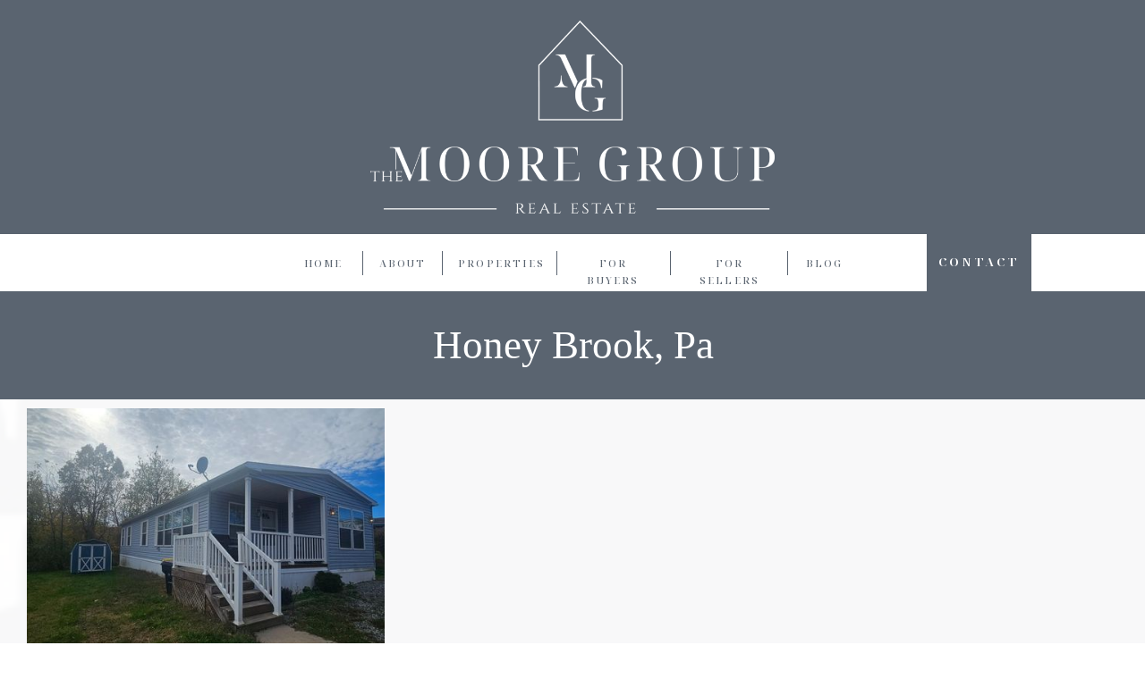

--- FILE ---
content_type: text/html; charset=UTF-8
request_url: https://themooregrouplancaster.com/honey-brooke-pa/
body_size: 47006
content:
<!DOCTYPE html>
<html lang="en-US" class="d">
<head>
<link rel="stylesheet" type="text/css" href="//lib.showit.co/engine/2.6.4/showit.css" />
<meta name='robots' content='index, follow, max-image-preview:large, max-snippet:-1, max-video-preview:-1' />

	<!-- This site is optimized with the Yoast SEO plugin v19.8 - https://yoast.com/wordpress/plugins/seo/ -->
	<title>Honey Brook, Pa - themooregrouplancaster.com</title>
	<link rel="canonical" href="https://themooregrouplancaster.com/honey-brooke-pa/" />
	<meta property="og:locale" content="en_US" />
	<meta property="og:type" content="article" />
	<meta property="og:title" content="Honey Brook, Pa - themooregrouplancaster.com" />
	<meta property="og:url" content="https://themooregrouplancaster.com/honey-brooke-pa/" />
	<meta property="og:site_name" content="themooregrouplancaster.com" />
	<meta name="twitter:card" content="summary_large_image" />
	<script type="application/ld+json" class="yoast-schema-graph">{"@context":"https://schema.org","@graph":[{"@type":"WebPage","@id":"https://themooregrouplancaster.com/honey-brooke-pa/","url":"https://themooregrouplancaster.com/honey-brooke-pa/","name":"Honey Brook, Pa - themooregrouplancaster.com","isPartOf":{"@id":"https://themooregrouplancaster.com/#website"},"datePublished":"2020-01-29T02:26:38+00:00","dateModified":"2020-01-29T02:26:38+00:00","breadcrumb":{"@id":"https://themooregrouplancaster.com/honey-brooke-pa/#breadcrumb"},"inLanguage":"en-US","potentialAction":[{"@type":"ReadAction","target":["https://themooregrouplancaster.com/honey-brooke-pa/"]}]},{"@type":"BreadcrumbList","@id":"https://themooregrouplancaster.com/honey-brooke-pa/#breadcrumb","itemListElement":[{"@type":"ListItem","position":1,"name":"Home","item":"https://themooregrouplancaster.com/"},{"@type":"ListItem","position":2,"name":"Honey Brook, Pa"}]},{"@type":"WebSite","@id":"https://themooregrouplancaster.com/#website","url":"https://themooregrouplancaster.com/","name":"themooregrouplancaster.com","description":"","potentialAction":[{"@type":"SearchAction","target":{"@type":"EntryPoint","urlTemplate":"https://themooregrouplancaster.com/?s={search_term_string}"},"query-input":"required name=search_term_string"}],"inLanguage":"en-US"}]}</script>
	<!-- / Yoast SEO plugin. -->


<link rel="alternate" type="application/rss+xml" title="themooregrouplancaster.com &raquo; Feed" href="https://themooregrouplancaster.com/feed/" />
<link rel="alternate" type="application/rss+xml" title="themooregrouplancaster.com &raquo; Comments Feed" href="https://themooregrouplancaster.com/comments/feed/" />
<script type="text/javascript">
/* <![CDATA[ */
window._wpemojiSettings = {"baseUrl":"https:\/\/s.w.org\/images\/core\/emoji\/16.0.1\/72x72\/","ext":".png","svgUrl":"https:\/\/s.w.org\/images\/core\/emoji\/16.0.1\/svg\/","svgExt":".svg","source":{"concatemoji":"https:\/\/themooregrouplancaster.com\/wp-includes\/js\/wp-emoji-release.min.js?ver=6.8.3"}};
/*! This file is auto-generated */
!function(s,n){var o,i,e;function c(e){try{var t={supportTests:e,timestamp:(new Date).valueOf()};sessionStorage.setItem(o,JSON.stringify(t))}catch(e){}}function p(e,t,n){e.clearRect(0,0,e.canvas.width,e.canvas.height),e.fillText(t,0,0);var t=new Uint32Array(e.getImageData(0,0,e.canvas.width,e.canvas.height).data),a=(e.clearRect(0,0,e.canvas.width,e.canvas.height),e.fillText(n,0,0),new Uint32Array(e.getImageData(0,0,e.canvas.width,e.canvas.height).data));return t.every(function(e,t){return e===a[t]})}function u(e,t){e.clearRect(0,0,e.canvas.width,e.canvas.height),e.fillText(t,0,0);for(var n=e.getImageData(16,16,1,1),a=0;a<n.data.length;a++)if(0!==n.data[a])return!1;return!0}function f(e,t,n,a){switch(t){case"flag":return n(e,"\ud83c\udff3\ufe0f\u200d\u26a7\ufe0f","\ud83c\udff3\ufe0f\u200b\u26a7\ufe0f")?!1:!n(e,"\ud83c\udde8\ud83c\uddf6","\ud83c\udde8\u200b\ud83c\uddf6")&&!n(e,"\ud83c\udff4\udb40\udc67\udb40\udc62\udb40\udc65\udb40\udc6e\udb40\udc67\udb40\udc7f","\ud83c\udff4\u200b\udb40\udc67\u200b\udb40\udc62\u200b\udb40\udc65\u200b\udb40\udc6e\u200b\udb40\udc67\u200b\udb40\udc7f");case"emoji":return!a(e,"\ud83e\udedf")}return!1}function g(e,t,n,a){var r="undefined"!=typeof WorkerGlobalScope&&self instanceof WorkerGlobalScope?new OffscreenCanvas(300,150):s.createElement("canvas"),o=r.getContext("2d",{willReadFrequently:!0}),i=(o.textBaseline="top",o.font="600 32px Arial",{});return e.forEach(function(e){i[e]=t(o,e,n,a)}),i}function t(e){var t=s.createElement("script");t.src=e,t.defer=!0,s.head.appendChild(t)}"undefined"!=typeof Promise&&(o="wpEmojiSettingsSupports",i=["flag","emoji"],n.supports={everything:!0,everythingExceptFlag:!0},e=new Promise(function(e){s.addEventListener("DOMContentLoaded",e,{once:!0})}),new Promise(function(t){var n=function(){try{var e=JSON.parse(sessionStorage.getItem(o));if("object"==typeof e&&"number"==typeof e.timestamp&&(new Date).valueOf()<e.timestamp+604800&&"object"==typeof e.supportTests)return e.supportTests}catch(e){}return null}();if(!n){if("undefined"!=typeof Worker&&"undefined"!=typeof OffscreenCanvas&&"undefined"!=typeof URL&&URL.createObjectURL&&"undefined"!=typeof Blob)try{var e="postMessage("+g.toString()+"("+[JSON.stringify(i),f.toString(),p.toString(),u.toString()].join(",")+"));",a=new Blob([e],{type:"text/javascript"}),r=new Worker(URL.createObjectURL(a),{name:"wpTestEmojiSupports"});return void(r.onmessage=function(e){c(n=e.data),r.terminate(),t(n)})}catch(e){}c(n=g(i,f,p,u))}t(n)}).then(function(e){for(var t in e)n.supports[t]=e[t],n.supports.everything=n.supports.everything&&n.supports[t],"flag"!==t&&(n.supports.everythingExceptFlag=n.supports.everythingExceptFlag&&n.supports[t]);n.supports.everythingExceptFlag=n.supports.everythingExceptFlag&&!n.supports.flag,n.DOMReady=!1,n.readyCallback=function(){n.DOMReady=!0}}).then(function(){return e}).then(function(){var e;n.supports.everything||(n.readyCallback(),(e=n.source||{}).concatemoji?t(e.concatemoji):e.wpemoji&&e.twemoji&&(t(e.twemoji),t(e.wpemoji)))}))}((window,document),window._wpemojiSettings);
/* ]]> */
</script>
<style id='wp-emoji-styles-inline-css' type='text/css'>

	img.wp-smiley, img.emoji {
		display: inline !important;
		border: none !important;
		box-shadow: none !important;
		height: 1em !important;
		width: 1em !important;
		margin: 0 0.07em !important;
		vertical-align: -0.1em !important;
		background: none !important;
		padding: 0 !important;
	}
</style>
<link rel='stylesheet' id='wp-block-library-css' href='https://themooregrouplancaster.com/wp-includes/css/dist/block-library/style.min.css?ver=6.8.3' type='text/css' media='all' />
<style id='classic-theme-styles-inline-css' type='text/css'>
/*! This file is auto-generated */
.wp-block-button__link{color:#fff;background-color:#32373c;border-radius:9999px;box-shadow:none;text-decoration:none;padding:calc(.667em + 2px) calc(1.333em + 2px);font-size:1.125em}.wp-block-file__button{background:#32373c;color:#fff;text-decoration:none}
</style>
<style id='global-styles-inline-css' type='text/css'>
:root{--wp--preset--aspect-ratio--square: 1;--wp--preset--aspect-ratio--4-3: 4/3;--wp--preset--aspect-ratio--3-4: 3/4;--wp--preset--aspect-ratio--3-2: 3/2;--wp--preset--aspect-ratio--2-3: 2/3;--wp--preset--aspect-ratio--16-9: 16/9;--wp--preset--aspect-ratio--9-16: 9/16;--wp--preset--color--black: #000000;--wp--preset--color--cyan-bluish-gray: #abb8c3;--wp--preset--color--white: #ffffff;--wp--preset--color--pale-pink: #f78da7;--wp--preset--color--vivid-red: #cf2e2e;--wp--preset--color--luminous-vivid-orange: #ff6900;--wp--preset--color--luminous-vivid-amber: #fcb900;--wp--preset--color--light-green-cyan: #7bdcb5;--wp--preset--color--vivid-green-cyan: #00d084;--wp--preset--color--pale-cyan-blue: #8ed1fc;--wp--preset--color--vivid-cyan-blue: #0693e3;--wp--preset--color--vivid-purple: #9b51e0;--wp--preset--gradient--vivid-cyan-blue-to-vivid-purple: linear-gradient(135deg,rgba(6,147,227,1) 0%,rgb(155,81,224) 100%);--wp--preset--gradient--light-green-cyan-to-vivid-green-cyan: linear-gradient(135deg,rgb(122,220,180) 0%,rgb(0,208,130) 100%);--wp--preset--gradient--luminous-vivid-amber-to-luminous-vivid-orange: linear-gradient(135deg,rgba(252,185,0,1) 0%,rgba(255,105,0,1) 100%);--wp--preset--gradient--luminous-vivid-orange-to-vivid-red: linear-gradient(135deg,rgba(255,105,0,1) 0%,rgb(207,46,46) 100%);--wp--preset--gradient--very-light-gray-to-cyan-bluish-gray: linear-gradient(135deg,rgb(238,238,238) 0%,rgb(169,184,195) 100%);--wp--preset--gradient--cool-to-warm-spectrum: linear-gradient(135deg,rgb(74,234,220) 0%,rgb(151,120,209) 20%,rgb(207,42,186) 40%,rgb(238,44,130) 60%,rgb(251,105,98) 80%,rgb(254,248,76) 100%);--wp--preset--gradient--blush-light-purple: linear-gradient(135deg,rgb(255,206,236) 0%,rgb(152,150,240) 100%);--wp--preset--gradient--blush-bordeaux: linear-gradient(135deg,rgb(254,205,165) 0%,rgb(254,45,45) 50%,rgb(107,0,62) 100%);--wp--preset--gradient--luminous-dusk: linear-gradient(135deg,rgb(255,203,112) 0%,rgb(199,81,192) 50%,rgb(65,88,208) 100%);--wp--preset--gradient--pale-ocean: linear-gradient(135deg,rgb(255,245,203) 0%,rgb(182,227,212) 50%,rgb(51,167,181) 100%);--wp--preset--gradient--electric-grass: linear-gradient(135deg,rgb(202,248,128) 0%,rgb(113,206,126) 100%);--wp--preset--gradient--midnight: linear-gradient(135deg,rgb(2,3,129) 0%,rgb(40,116,252) 100%);--wp--preset--font-size--small: 13px;--wp--preset--font-size--medium: 20px;--wp--preset--font-size--large: 36px;--wp--preset--font-size--x-large: 42px;--wp--preset--spacing--20: 0.44rem;--wp--preset--spacing--30: 0.67rem;--wp--preset--spacing--40: 1rem;--wp--preset--spacing--50: 1.5rem;--wp--preset--spacing--60: 2.25rem;--wp--preset--spacing--70: 3.38rem;--wp--preset--spacing--80: 5.06rem;--wp--preset--shadow--natural: 6px 6px 9px rgba(0, 0, 0, 0.2);--wp--preset--shadow--deep: 12px 12px 50px rgba(0, 0, 0, 0.4);--wp--preset--shadow--sharp: 6px 6px 0px rgba(0, 0, 0, 0.2);--wp--preset--shadow--outlined: 6px 6px 0px -3px rgba(255, 255, 255, 1), 6px 6px rgba(0, 0, 0, 1);--wp--preset--shadow--crisp: 6px 6px 0px rgba(0, 0, 0, 1);}:where(.is-layout-flex){gap: 0.5em;}:where(.is-layout-grid){gap: 0.5em;}body .is-layout-flex{display: flex;}.is-layout-flex{flex-wrap: wrap;align-items: center;}.is-layout-flex > :is(*, div){margin: 0;}body .is-layout-grid{display: grid;}.is-layout-grid > :is(*, div){margin: 0;}:where(.wp-block-columns.is-layout-flex){gap: 2em;}:where(.wp-block-columns.is-layout-grid){gap: 2em;}:where(.wp-block-post-template.is-layout-flex){gap: 1.25em;}:where(.wp-block-post-template.is-layout-grid){gap: 1.25em;}.has-black-color{color: var(--wp--preset--color--black) !important;}.has-cyan-bluish-gray-color{color: var(--wp--preset--color--cyan-bluish-gray) !important;}.has-white-color{color: var(--wp--preset--color--white) !important;}.has-pale-pink-color{color: var(--wp--preset--color--pale-pink) !important;}.has-vivid-red-color{color: var(--wp--preset--color--vivid-red) !important;}.has-luminous-vivid-orange-color{color: var(--wp--preset--color--luminous-vivid-orange) !important;}.has-luminous-vivid-amber-color{color: var(--wp--preset--color--luminous-vivid-amber) !important;}.has-light-green-cyan-color{color: var(--wp--preset--color--light-green-cyan) !important;}.has-vivid-green-cyan-color{color: var(--wp--preset--color--vivid-green-cyan) !important;}.has-pale-cyan-blue-color{color: var(--wp--preset--color--pale-cyan-blue) !important;}.has-vivid-cyan-blue-color{color: var(--wp--preset--color--vivid-cyan-blue) !important;}.has-vivid-purple-color{color: var(--wp--preset--color--vivid-purple) !important;}.has-black-background-color{background-color: var(--wp--preset--color--black) !important;}.has-cyan-bluish-gray-background-color{background-color: var(--wp--preset--color--cyan-bluish-gray) !important;}.has-white-background-color{background-color: var(--wp--preset--color--white) !important;}.has-pale-pink-background-color{background-color: var(--wp--preset--color--pale-pink) !important;}.has-vivid-red-background-color{background-color: var(--wp--preset--color--vivid-red) !important;}.has-luminous-vivid-orange-background-color{background-color: var(--wp--preset--color--luminous-vivid-orange) !important;}.has-luminous-vivid-amber-background-color{background-color: var(--wp--preset--color--luminous-vivid-amber) !important;}.has-light-green-cyan-background-color{background-color: var(--wp--preset--color--light-green-cyan) !important;}.has-vivid-green-cyan-background-color{background-color: var(--wp--preset--color--vivid-green-cyan) !important;}.has-pale-cyan-blue-background-color{background-color: var(--wp--preset--color--pale-cyan-blue) !important;}.has-vivid-cyan-blue-background-color{background-color: var(--wp--preset--color--vivid-cyan-blue) !important;}.has-vivid-purple-background-color{background-color: var(--wp--preset--color--vivid-purple) !important;}.has-black-border-color{border-color: var(--wp--preset--color--black) !important;}.has-cyan-bluish-gray-border-color{border-color: var(--wp--preset--color--cyan-bluish-gray) !important;}.has-white-border-color{border-color: var(--wp--preset--color--white) !important;}.has-pale-pink-border-color{border-color: var(--wp--preset--color--pale-pink) !important;}.has-vivid-red-border-color{border-color: var(--wp--preset--color--vivid-red) !important;}.has-luminous-vivid-orange-border-color{border-color: var(--wp--preset--color--luminous-vivid-orange) !important;}.has-luminous-vivid-amber-border-color{border-color: var(--wp--preset--color--luminous-vivid-amber) !important;}.has-light-green-cyan-border-color{border-color: var(--wp--preset--color--light-green-cyan) !important;}.has-vivid-green-cyan-border-color{border-color: var(--wp--preset--color--vivid-green-cyan) !important;}.has-pale-cyan-blue-border-color{border-color: var(--wp--preset--color--pale-cyan-blue) !important;}.has-vivid-cyan-blue-border-color{border-color: var(--wp--preset--color--vivid-cyan-blue) !important;}.has-vivid-purple-border-color{border-color: var(--wp--preset--color--vivid-purple) !important;}.has-vivid-cyan-blue-to-vivid-purple-gradient-background{background: var(--wp--preset--gradient--vivid-cyan-blue-to-vivid-purple) !important;}.has-light-green-cyan-to-vivid-green-cyan-gradient-background{background: var(--wp--preset--gradient--light-green-cyan-to-vivid-green-cyan) !important;}.has-luminous-vivid-amber-to-luminous-vivid-orange-gradient-background{background: var(--wp--preset--gradient--luminous-vivid-amber-to-luminous-vivid-orange) !important;}.has-luminous-vivid-orange-to-vivid-red-gradient-background{background: var(--wp--preset--gradient--luminous-vivid-orange-to-vivid-red) !important;}.has-very-light-gray-to-cyan-bluish-gray-gradient-background{background: var(--wp--preset--gradient--very-light-gray-to-cyan-bluish-gray) !important;}.has-cool-to-warm-spectrum-gradient-background{background: var(--wp--preset--gradient--cool-to-warm-spectrum) !important;}.has-blush-light-purple-gradient-background{background: var(--wp--preset--gradient--blush-light-purple) !important;}.has-blush-bordeaux-gradient-background{background: var(--wp--preset--gradient--blush-bordeaux) !important;}.has-luminous-dusk-gradient-background{background: var(--wp--preset--gradient--luminous-dusk) !important;}.has-pale-ocean-gradient-background{background: var(--wp--preset--gradient--pale-ocean) !important;}.has-electric-grass-gradient-background{background: var(--wp--preset--gradient--electric-grass) !important;}.has-midnight-gradient-background{background: var(--wp--preset--gradient--midnight) !important;}.has-small-font-size{font-size: var(--wp--preset--font-size--small) !important;}.has-medium-font-size{font-size: var(--wp--preset--font-size--medium) !important;}.has-large-font-size{font-size: var(--wp--preset--font-size--large) !important;}.has-x-large-font-size{font-size: var(--wp--preset--font-size--x-large) !important;}
:where(.wp-block-post-template.is-layout-flex){gap: 1.25em;}:where(.wp-block-post-template.is-layout-grid){gap: 1.25em;}
:where(.wp-block-columns.is-layout-flex){gap: 2em;}:where(.wp-block-columns.is-layout-grid){gap: 2em;}
:root :where(.wp-block-pullquote){font-size: 1.5em;line-height: 1.6;}
</style>
<link rel='stylesheet' id='pub-style-css' href='https://themooregrouplancaster.com/wp-content/themes/showit/pubs/4iihim_kq_qayhxllnl8jw/20260116004625Swxbdyq/assets/pub.css?ver=1768524391' type='text/css' media='all' />
<script type="text/javascript" src="https://themooregrouplancaster.com/wp-includes/js/jquery/jquery.min.js?ver=3.7.1" id="jquery-core-js"></script>
<script type="text/javascript" id="jquery-core-js-after">
/* <![CDATA[ */
$ = jQuery;
/* ]]> */
</script>
<script type="text/javascript" src="https://themooregrouplancaster.com/wp-content/themes/showit/pubs/4iihim_kq_qayhxllnl8jw/20260116004625Swxbdyq/assets/pub.js?ver=1768524391" id="pub-script-js"></script>
<link rel="https://api.w.org/" href="https://themooregrouplancaster.com/wp-json/" /><link rel="alternate" title="JSON" type="application/json" href="https://themooregrouplancaster.com/wp-json/wp/v2/pages/444" /><link rel="EditURI" type="application/rsd+xml" title="RSD" href="https://themooregrouplancaster.com/xmlrpc.php?rsd" />
<link rel='shortlink' href='https://themooregrouplancaster.com/?p=444' />
<link rel="alternate" title="oEmbed (JSON)" type="application/json+oembed" href="https://themooregrouplancaster.com/wp-json/oembed/1.0/embed?url=https%3A%2F%2Fthemooregrouplancaster.com%2Fhoney-brooke-pa%2F" />
<link rel="alternate" title="oEmbed (XML)" type="text/xml+oembed" href="https://themooregrouplancaster.com/wp-json/oembed/1.0/embed?url=https%3A%2F%2Fthemooregrouplancaster.com%2Fhoney-brooke-pa%2F&#038;format=xml" />

<meta charset="UTF-8" />
<meta name="viewport" content="width=device-width, initial-scale=1" />
<link rel="icon" type="image/png" href="//static.showit.co/200/X0ncYxLvS_yaybukzdo0hg/163259/mooregroup-mono03.png" />
<link rel="preconnect" href="https://static.showit.co" />

<link rel="preconnect" href="https://fonts.googleapis.com">
<link rel="preconnect" href="https://fonts.gstatic.com" crossorigin>
<link href="https://fonts.googleapis.com/css?family=Cinzel:500|Noto+Serif+Display:500|Noto+Serif+Display:700|Cinzel:regular|Cinzel:600|Cinzel:700|Lato:100|Lato:700" rel="stylesheet" type="text/css"/>
<script id="init_data" type="application/json">
{"mobile":{"w":320},"desktop":{"w":1200,"defaultTrIn":{"type":"fade"},"defaultTrOut":{"type":"fade"},"bgFillType":"color","bgColor":"#000000:0"},"sid":"4iihim_kq_qayhxllnl8jw","break":768,"assetURL":"//static.showit.co","contactFormId":"163259/293156","cfAction":"aHR0cHM6Ly9jbGllbnRzZXJ2aWNlLnNob3dpdC5jby9jb250YWN0Zm9ybQ==","sgAction":"aHR0cHM6Ly9jbGllbnRzZXJ2aWNlLnNob3dpdC5jby9zb2NpYWxncmlk","blockData":[{"slug":"header","visible":"a","states":[],"d":{"h":262,"w":1200,"locking":{"scrollOffset":1},"bgFillType":"color","bgColor":"colors-1","bgMediaType":"none"},"m":{"h":87,"w":320,"locking":{"scrollOffset":1,"side":"st"},"bgFillType":"color","bgColor":"colors-7","bgMediaType":"none"}},{"slug":"mobile-logo","visible":"m","states":[],"d":{"h":400,"w":1200,"bgFillType":"color","bgColor":"#FFFFFF","bgMediaType":"none"},"m":{"h":200,"w":320,"bgFillType":"color","bgColor":"colors-1","bgMediaType":"none"}},{"slug":"sticky-menu","visible":"d","states":[],"d":{"h":64,"w":1200,"locking":{"side":"st","scrollOffset":1,"offset":0},"bgFillType":"color","bgColor":"colors-7","bgMediaType":"none"},"m":{"h":200,"w":320,"bgFillType":"color","bgColor":"#FFFFFF","bgMediaType":"none"}},{"slug":"post-title","visible":"a","states":[],"d":{"h":115,"w":1200,"locking":{"offset":100},"nature":"dH","bgFillType":"color","bgColor":"colors-1","bgMediaType":"none"},"m":{"h":66,"w":320,"nature":"dH","bgFillType":"color","bgColor":"#FFFFFF","bgMediaType":"none"}},{"slug":"post-content","visible":"a","states":[],"d":{"h":257,"w":1200,"nature":"dH","bgFillType":"color","bgColor":"#FFFFFF","bgMediaType":"image","bgImage":{"key":"Svn4agTTQLihTnycVIsAfQ/163259/mg-02.jpg","aspect_ratio":1,"title":"Mg-02","type":"asset"},"bgOpacity":5,"bgPos":"cm","bgScale":"cover","bgScroll":"p"},"m":{"h":732,"w":320,"nature":"dH","bgFillType":"color","bgColor":"#FFFFFF","bgMediaType":"none"}},{"slug":"instagram","visible":"a","states":[],"d":{"h":400,"w":1200,"bgFillType":"color","bgColor":"#FFFFFF","bgMediaType":"none"},"m":{"h":200,"w":320,"bgFillType":"color","bgColor":"#FFFFFF","bgMediaType":"none"}},{"slug":"constant-footer","visible":"a","states":[],"d":{"h":581,"w":1200,"bgFillType":"color","bgColor":"colors-7","bgMediaType":"image","bgImage":{"key":"Gbd9TrYtTlaHZDRxErcrAA/shared/mg-02.jpg","aspect_ratio":1,"title":"Mg-02","type":"asset"},"bgOpacity":7,"bgPos":"cm","bgScale":"cover","bgScroll":"p"},"m":{"h":1159,"w":320,"bgFillType":"color","bgColor":"#FFFFFF","bgMediaType":"image","bgImage":{"key":"HmrXT6A4TVag_EWxo57EWw/shared/mg-01.jpg","aspect_ratio":1,"title":"Mg-01","type":"asset"},"bgOpacity":7,"bgPos":"cm","bgScale":"cover","bgScroll":"p"}},{"slug":"mobile-nav","visible":"m","states":[],"d":{"h":200,"w":1200,"bgFillType":"color","bgColor":"colors-7","bgMediaType":"none"},"m":{"h":637,"w":320,"locking":{"side":"t"},"bgFillType":"color","bgColor":"colors-7","bgMediaType":"image","bgImage":{"key":"MWc_tVl_StiVh4OlSIN1Pg/163259/mg-01.jpg","aspect_ratio":1,"title":"Mg-01","type":"asset"},"bgOpacity":10,"bgPos":"cm","bgScale":"cover","bgScroll":"p"}}],"elementData":[{"type":"icon","visible":"m","id":"header_0","blockId":"header","m":{"x":19,"y":18,"w":49,"h":49,"a":0},"d":{"x":1161,"y":37,"w":35,"h":35,"a":0},"pc":[{"type":"show","block":"mobile-nav"}]},{"type":"text","visible":"m","id":"header_1","blockId":"header","m":{"x":-38,"y":32,"w":103,"h":19,"a":-90},"d":{"x":549,"y":116,"w":102.60000000000001,"h":19,"a":0}},{"type":"graphic","visible":"m","id":"header_2","blockId":"header","m":{"x":133,"y":9,"w":55,"h":70,"a":0,"gs":{"t":"fit"}},"d":{"x":530,"y":36,"w":140,"h":166,"a":0},"c":{"key":"UU1FvBN3T_6uMnz63ZwidA/shared/mooregroup-mono03.png","aspect_ratio":0.84211}},{"type":"icon","visible":"m","id":"header_3","blockId":"header","m":{"x":269,"y":24,"w":46,"h":47,"a":0},"d":{"x":550,"y":69,"w":100,"h":100,"a":0}},{"type":"graphic","visible":"d","id":"header_4","blockId":"header","m":{"x":97,"y":13,"w":127,"h":61,"a":0},"d":{"x":374,"y":18,"w":452,"h":225,"a":0,"gs":{"t":"fit"}},"c":{"key":"hP53Dl8eQkKO1kvyyUzXrw/163259/moore_alt04-white.png","aspect_ratio":2.08768}},{"type":"graphic","visible":"a","id":"mobile-logo_0","blockId":"mobile-logo","m":{"x":26,"y":32,"w":269,"h":136,"a":0,"gs":{"t":"fit"}},"d":{"x":308,"y":60,"w":585,"h":280,"a":0},"c":{"key":"hP53Dl8eQkKO1kvyyUzXrw/163259/moore_alt04-white.png","aspect_ratio":2.08768}},{"type":"text","visible":"d","id":"sticky-menu_0","blockId":"sticky-menu","m":{"x":109,"y":22,"w":102,"h":17,"a":0},"d":{"x":295,"y":23,"w":53,"h":18,"a":0}},{"type":"text","visible":"d","id":"sticky-menu_1","blockId":"sticky-menu","m":{"x":109,"y":22,"w":102,"h":17,"a":0},"d":{"x":383,"y":23,"w":54,"h":18,"a":0}},{"type":"text","visible":"d","id":"sticky-menu_2","blockId":"sticky-menu","m":{"x":109,"y":22,"w":102,"h":17,"a":0},"d":{"x":472,"y":23,"w":93,"h":17,"a":0}},{"type":"text","visible":"d","id":"sticky-menu_3","blockId":"sticky-menu","m":{"x":109,"y":22,"w":102,"h":17,"a":0},"d":{"x":600,"y":23,"w":91,"h":18,"a":0}},{"type":"text","visible":"d","id":"sticky-menu_4","blockId":"sticky-menu","m":{"x":109,"y":22,"w":102,"h":17,"a":0},"d":{"x":727,"y":23,"w":97,"h":18,"a":0}},{"type":"text","visible":"d","id":"sticky-menu_5","blockId":"sticky-menu","m":{"x":109,"y":22,"w":102,"h":17,"a":0},"d":{"x":858,"y":23,"w":47,"h":16,"a":0}},{"type":"simple","visible":"a","id":"sticky-menu_6","blockId":"sticky-menu","m":{"x":48,"y":30,"w":224,"h":140,"a":0},"d":{"x":996,"y":-1,"w":117,"h":66,"a":0}},{"type":"text","visible":"d","id":"sticky-menu_7","blockId":"sticky-menu","m":{"x":109,"y":22,"w":102,"h":17,"a":0},"d":{"x":1005,"y":20,"w":99,"h":23,"a":0}},{"type":"simple","visible":"a","id":"sticky-menu_8","blockId":"sticky-menu","m":{"x":48,"y":30,"w":224,"h":140,"a":0},"d":{"x":840,"y":19,"w":1,"h":27,"a":0}},{"type":"simple","visible":"a","id":"sticky-menu_9","blockId":"sticky-menu","m":{"x":48,"y":30,"w":224,"h":140,"a":0},"d":{"x":709,"y":19,"w":1,"h":27,"a":0}},{"type":"simple","visible":"a","id":"sticky-menu_10","blockId":"sticky-menu","m":{"x":48,"y":30,"w":224,"h":140,"a":0},"d":{"x":582,"y":19,"w":1,"h":27,"a":0}},{"type":"simple","visible":"a","id":"sticky-menu_11","blockId":"sticky-menu","m":{"x":48,"y":30,"w":224,"h":140,"a":0},"d":{"x":454,"y":19,"w":1,"h":27,"a":0}},{"type":"simple","visible":"a","id":"sticky-menu_12","blockId":"sticky-menu","m":{"x":48,"y":30,"w":224,"h":140,"a":0},"d":{"x":365,"y":19,"w":1,"h":27,"a":0}},{"type":"text","visible":"a","id":"post-title_0","blockId":"post-title","m":{"x":20,"y":15,"w":280,"h":30,"a":0},"d":{"x":335,"y":33,"w":531,"h":48,"a":0}},{"type":"text","visible":"a","id":"post-content_0","blockId":"post-content","m":{"x":20,"y":24,"w":280,"h":697,"a":0},"d":{"x":30,"y":10,"w":1140,"h":210,"a":0,"lockH":"s"}},{"type":"simple","visible":"d","id":"constant-footer_0","blockId":"constant-footer","m":{"x":48,"y":150,"w":224,"h":700,"a":0},"d":{"x":426,"y":158,"w":119,"h":1,"a":-90}},{"type":"icon","visible":"a","id":"constant-footer_1","blockId":"constant-footer","m":{"x":54,"y":398,"w":50,"h":50,"a":0},"d":{"x":154,"y":391,"w":43,"h":43,"a":0}},{"type":"icon","visible":"a","id":"constant-footer_2","blockId":"constant-footer","m":{"x":108,"y":398,"w":50,"h":50,"a":0},"d":{"x":203,"y":391,"w":43,"h":43,"a":0}},{"type":"icon","visible":"a","id":"constant-footer_3","blockId":"constant-footer","m":{"x":162,"y":398,"w":50,"h":50,"a":0},"d":{"x":252,"y":391,"w":43,"h":43,"a":0}},{"type":"icon","visible":"a","id":"constant-footer_4","blockId":"constant-footer","m":{"x":216,"y":398,"w":50,"h":50,"a":0},"d":{"x":300,"y":391,"w":43,"h":43,"a":0}},{"type":"simple","visible":"d","id":"constant-footer_5","blockId":"constant-footer","m":{"x":48,"y":150,"w":224,"h":700,"a":0},"d":{"x":653,"y":157,"w":125,"h":1,"a":-90}},{"type":"text","visible":"a","id":"constant-footer_6","blockId":"constant-footer","m":{"x":111,"y":185,"w":102,"h":17,"a":0},"d":{"x":216,"y":93,"w":73,"h":25,"a":0}},{"type":"text","visible":"a","id":"constant-footer_7","blockId":"constant-footer","m":{"x":111,"y":205,"w":102,"h":17,"a":0},"d":{"x":216,"y":123,"w":74,"h":25,"a":0}},{"type":"text","visible":"a","id":"constant-footer_8","blockId":"constant-footer","m":{"x":78,"y":225,"w":168,"h":17,"a":0},"d":{"x":151,"y":214,"w":204,"h":23,"a":0}},{"type":"text","visible":"a","id":"constant-footer_9","blockId":"constant-footer","m":{"x":111,"y":245,"w":103,"h":17,"a":0},"d":{"x":177,"y":154,"w":151,"h":25,"a":0}},{"type":"text","visible":"a","id":"constant-footer_10","blockId":"constant-footer","m":{"x":93,"y":264,"w":138,"h":18,"a":0},"d":{"x":175,"y":184,"w":155,"h":25,"a":0}},{"type":"text","visible":"a","id":"constant-footer_11","blockId":"constant-footer","m":{"x":111,"y":285,"w":102,"h":17,"a":0},"d":{"x":220,"y":274,"w":65,"h":22,"a":0}},{"type":"text","visible":"a","id":"constant-footer_12","blockId":"constant-footer","m":{"x":111,"y":305,"w":102,"h":17,"a":0},"d":{"x":206,"y":244,"w":93,"h":25,"a":0}},{"type":"graphic","visible":"a","id":"constant-footer_13","blockId":"constant-footer","m":{"x":109,"y":22,"w":103,"h":115,"a":0},"d":{"x":505,"y":69,"w":187,"h":203,"a":0,"gs":{"t":"fit"}},"c":{"key":"UU1FvBN3T_6uMnz63ZwidA/shared/mooregroup-mono03.png","aspect_ratio":0.84211}},{"type":"icon","visible":"a","id":"constant-footer_14","blockId":"constant-footer","m":{"x":207,"y":1086,"w":129,"h":118,"a":-90},"d":{"x":1039,"y":470,"w":203,"h":179,"a":-90}},{"type":"text","visible":"a","id":"constant-footer_15","blockId":"constant-footer","m":{"x":111,"y":160,"w":102,"h":24,"a":0},"d":{"x":146,"y":60,"w":214,"h":25,"a":0}},{"type":"text","visible":"a","id":"constant-footer_16","blockId":"constant-footer","m":{"x":215,"y":1142,"w":116,"h":18,"a":0},"d":{"x":1054,"y":555,"w":176,"h":20,"a":0,"trIn":{"cl":"fadeIn","d":"0.5","dl":"0"}},"pc":[{"type":"show","block":"header"}]},{"type":"graphic","visible":"a","id":"constant-footer_17","blockId":"constant-footer","m":{"x":48,"y":947,"w":224,"h":116,"a":0},"d":{"x":454,"y":359,"w":293,"h":119,"a":0},"c":{"key":"SFHdYvIqSXK3j4wGhwoAjA/shared/keller_williams_elite_transparent_logo_gray.png","aspect_ratio":1.92742}},{"type":"text","visible":"a","id":"constant-footer_18","blockId":"constant-footer","m":{"x":52,"y":360,"w":216,"h":23,"a":0},"d":{"x":139,"y":353,"w":245,"h":25,"a":0}},{"type":"graphic","visible":"a","id":"constant-footer_19","blockId":"constant-footer","m":{"x":48,"y":562,"w":224,"h":217,"a":0,"gs":{"s":40}},"d":{"x":831,"y":78,"w":242,"h":237,"a":0,"gs":{"s":30,"t":"zoom","p":110,"x":20,"y":30}},"c":{"key":"HJ6azb54TM-_qBvsjFLtYQ/163259/dsc07947.jpg","aspect_ratio":0.66667}},{"type":"text","visible":"a","id":"constant-footer_20","blockId":"constant-footer","m":{"x":21,"y":836,"w":278,"h":77,"a":0},"d":{"x":794,"y":334,"w":376,"h":111,"a":0,"o":100}},{"type":"line","visible":"a","id":"constant-footer_21","blockId":"constant-footer","m":{"x":48,"y":805,"w":224,"a":0},"d":{"x":104,"y":325,"w":297,"h":1,"a":0}},{"type":"text","visible":"a","id":"constant-footer_22","blockId":"constant-footer","m":{"x":21,"y":1071,"w":278,"h":42,"a":0},"d":{"x":474,"y":486,"w":273,"h":41,"a":0,"o":100}},{"type":"text","visible":"a","id":"constant-footer_23","blockId":"constant-footer","m":{"x":58,"y":477,"w":205,"h":20,"a":0},"d":{"x":140,"y":454,"w":231,"h":22,"a":0}},{"type":"simple","visible":"a","id":"mobile-nav_0","blockId":"mobile-nav","m":{"x":0,"y":0,"w":320,"h":60,"a":0},"d":{"x":488,"y":-110,"w":480,"h":80,"a":0}},{"type":"text","visible":"a","id":"mobile-nav_1","blockId":"mobile-nav","m":{"x":55,"y":81,"w":211,"h":23,"a":0},"d":{"x":705,"y":84,"w":52,"h":26,"a":0},"pc":[{"type":"hide","block":"mobile-nav"}]},{"type":"icon","visible":"m","id":"mobile-nav_2","blockId":"mobile-nav","m":{"x":265,"y":12,"w":37,"h":37,"a":0},"d":{"x":1161,"y":37,"w":35,"h":35,"a":0},"pc":[{"type":"hide","block":"mobile-nav"}]},{"type":"text","visible":"a","id":"mobile-nav_3","blockId":"mobile-nav","m":{"x":55,"y":112,"w":211,"h":24,"a":0},"d":{"x":705,"y":84,"w":52,"h":26,"a":0},"pc":[{"type":"hide","block":"mobile-nav"}]},{"type":"text","visible":"a","id":"mobile-nav_4","blockId":"mobile-nav","m":{"x":10,"y":143,"w":300,"h":23,"a":0},"d":{"x":705,"y":84,"w":52,"h":26,"a":0},"pc":[{"type":"hide","block":"mobile-nav"}]},{"type":"text","visible":"a","id":"mobile-nav_5","blockId":"mobile-nav","m":{"x":55,"y":174,"w":211,"h":23,"a":0},"d":{"x":705,"y":84,"w":52,"h":26,"a":0},"pc":[{"type":"hide","block":"mobile-nav"}]},{"type":"text","visible":"a","id":"mobile-nav_6","blockId":"mobile-nav","m":{"x":55,"y":205,"w":211,"h":24,"a":0},"d":{"x":705,"y":84,"w":52,"h":26,"a":0},"pc":[{"type":"hide","block":"mobile-nav"}]},{"type":"text","visible":"a","id":"mobile-nav_7","blockId":"mobile-nav","m":{"x":55,"y":236,"w":211,"h":23,"a":0},"d":{"x":705,"y":84,"w":52,"h":26,"a":0},"pc":[{"type":"hide","block":"mobile-nav"}]},{"type":"text","visible":"a","id":"mobile-nav_8","blockId":"mobile-nav","m":{"x":55,"y":267,"w":211,"h":23,"a":0},"d":{"x":705,"y":84,"w":52,"h":26,"a":0},"pc":[{"type":"hide","block":"mobile-nav"}]},{"type":"graphic","visible":"a","id":"mobile-nav_9","blockId":"mobile-nav","m":{"x":107,"y":470,"w":106,"h":109,"a":0,"gs":{"t":"fit"}},"d":{"x":541,"y":30,"w":118,"h":140,"a":0},"c":{"key":"X0ncYxLvS_yaybukzdo0hg/163259/mooregroup-mono03.png","aspect_ratio":0.84211}},{"type":"icon","visible":"a","id":"mobile-nav_10","blockId":"mobile-nav","m":{"x":74,"y":351,"w":40,"h":40,"a":0},"d":{"x":158,"y":391,"w":43,"h":43,"a":0}},{"type":"icon","visible":"a","id":"mobile-nav_11","blockId":"mobile-nav","m":{"x":117,"y":351,"w":40,"h":40,"a":0},"d":{"x":207,"y":391,"w":43,"h":43,"a":0}},{"type":"icon","visible":"a","id":"mobile-nav_12","blockId":"mobile-nav","m":{"x":161,"y":351,"w":40,"h":40,"a":0},"d":{"x":256,"y":391,"w":43,"h":43,"a":0}},{"type":"icon","visible":"a","id":"mobile-nav_13","blockId":"mobile-nav","m":{"x":204,"y":351,"w":40,"h":40,"a":0},"d":{"x":304,"y":391,"w":43,"h":43,"a":0}},{"type":"text","visible":"a","id":"mobile-nav_14","blockId":"mobile-nav","m":{"x":106,"y":314,"w":106,"h":23,"a":0},"d":{"x":146,"y":356,"w":214,"h":25,"a":0}},{"type":"text","visible":"a","id":"mobile-nav_15","blockId":"mobile-nav","m":{"x":44,"y":404,"w":232,"h":20,"a":0},"d":{"x":155,"y":467,"w":195,"h":22,"a":0}}]}
</script>
<link
rel="stylesheet"
type="text/css"
href="https://cdnjs.cloudflare.com/ajax/libs/animate.css/3.4.0/animate.min.css"
/>


<script src="//lib.showit.co/engine/2.6.4/showit-lib.min.js"></script>
<script src="//lib.showit.co/engine/2.6.4/showit.min.js"></script>
<script>

function initPage(){

}
</script>

<style id="si-page-css">
html.m {background-color:rgba(0,0,0,0);}
html.d {background-color:rgba(0,0,0,0);}
.d .se:has(.st-primary) {border-radius:10px;box-shadow:none;opacity:1;overflow:hidden;transition-duration:0.5s;}
.d .st-primary {padding:10px 14px 10px 14px;border-width:0px;border-color:rgba(59,53,53,1);background-color:rgba(59,53,53,1);background-image:none;border-radius:inherit;transition-duration:0.5s;}
.d .st-primary span {color:rgba(255,255,255,1);font-size:14px;text-align:center;text-transform:uppercase;letter-spacing:0.2em;line-height:1.8;transition-duration:0.5s;}
.d .se:has(.st-primary:hover), .d .se:has(.trigger-child-hovers:hover .st-primary) {}
.d .st-primary.se-button:hover, .d .trigger-child-hovers:hover .st-primary.se-button {background-color:rgba(59,53,53,1);background-image:none;transition-property:background-color,background-image;}
.d .st-primary.se-button:hover span, .d .trigger-child-hovers:hover .st-primary.se-button span {}
.m .se:has(.st-primary) {border-radius:10px;box-shadow:none;opacity:1;overflow:hidden;}
.m .st-primary {padding:10px 14px 10px 14px;border-width:0px;border-color:rgba(59,53,53,1);background-color:rgba(59,53,53,1);background-image:none;border-radius:inherit;}
.m .st-primary span {color:rgba(255,255,255,1);font-size:12px;text-align:center;text-transform:uppercase;letter-spacing:0.2em;line-height:1.8;}
.d .se:has(.st-secondary) {border-radius:10px;box-shadow:none;opacity:1;overflow:hidden;transition-duration:0.5s;}
.d .st-secondary {padding:10px 14px 10px 14px;border-width:2px;border-color:rgba(59,53,53,1);background-color:rgba(0,0,0,0);background-image:none;border-radius:inherit;transition-duration:0.5s;}
.d .st-secondary span {color:rgba(59,53,53,1);font-size:14px;text-align:center;text-transform:uppercase;letter-spacing:0.2em;line-height:1.8;transition-duration:0.5s;}
.d .se:has(.st-secondary:hover), .d .se:has(.trigger-child-hovers:hover .st-secondary) {}
.d .st-secondary.se-button:hover, .d .trigger-child-hovers:hover .st-secondary.se-button {border-color:rgba(59,53,53,0.7);background-color:rgba(0,0,0,0);background-image:none;transition-property:border-color,background-color,background-image;}
.d .st-secondary.se-button:hover span, .d .trigger-child-hovers:hover .st-secondary.se-button span {color:rgba(59,53,53,0.7);transition-property:color;}
.m .se:has(.st-secondary) {border-radius:10px;box-shadow:none;opacity:1;overflow:hidden;}
.m .st-secondary {padding:10px 14px 10px 14px;border-width:2px;border-color:rgba(59,53,53,1);background-color:rgba(0,0,0,0);background-image:none;border-radius:inherit;}
.m .st-secondary span {color:rgba(59,53,53,1);font-size:12px;text-align:center;text-transform:uppercase;letter-spacing:0.2em;line-height:1.8;}
.d .st-d-title,.d .se-wpt h1 {color:rgba(59,53,53,1);line-height:1.2;letter-spacing:0em;font-size:30px;text-align:center;}
.d .se-wpt h1 {margin-bottom:30px;}
.d .st-d-title.se-rc a {color:rgba(59,53,53,1);}
.d .st-d-title.se-rc a:hover {text-decoration:underline;color:rgba(59,53,53,1);opacity:0.8;}
.m .st-m-title,.m .se-wpt h1 {color:rgba(59,53,53,1);line-height:1.2;letter-spacing:0em;font-size:30px;text-align:center;}
.m .se-wpt h1 {margin-bottom:20px;}
.m .st-m-title.se-rc a {color:rgba(59,53,53,1);}
.m .st-m-title.se-rc a:hover {text-decoration:underline;color:rgba(59,53,53,1);opacity:0.8;}
.d .st-d-heading,.d .se-wpt h2 {color:rgba(59,53,53,1);line-height:1.2;letter-spacing:0em;font-size:34px;text-align:center;}
.d .se-wpt h2 {margin-bottom:24px;}
.d .st-d-heading.se-rc a {color:rgba(59,53,53,1);}
.d .st-d-heading.se-rc a:hover {text-decoration:underline;color:rgba(59,53,53,1);opacity:0.8;}
.m .st-m-heading,.m .se-wpt h2 {color:rgba(59,53,53,1);line-height:1.2;letter-spacing:0em;font-size:30px;text-align:center;}
.m .se-wpt h2 {margin-bottom:20px;}
.m .st-m-heading.se-rc a {color:rgba(59,53,53,1);}
.m .st-m-heading.se-rc a:hover {text-decoration:underline;color:rgba(59,53,53,1);opacity:0.8;}
.d .st-d-subheading,.d .se-wpt h3 {color:rgba(59,53,53,1);text-transform:uppercase;line-height:1.8;letter-spacing:0.2em;font-size:14px;text-align:center;}
.d .se-wpt h3 {margin-bottom:18px;}
.d .st-d-subheading.se-rc a {color:rgba(59,53,53,1);}
.d .st-d-subheading.se-rc a:hover {text-decoration:underline;color:rgba(59,53,53,1);opacity:0.8;}
.m .st-m-subheading,.m .se-wpt h3 {color:rgba(59,53,53,1);text-transform:uppercase;line-height:1.8;letter-spacing:0.2em;font-size:12px;text-align:center;}
.m .se-wpt h3 {margin-bottom:18px;}
.m .st-m-subheading.se-rc a {color:rgba(59,53,53,1);}
.m .st-m-subheading.se-rc a:hover {text-decoration:underline;color:rgba(59,53,53,1);opacity:0.8;}
.d .st-d-paragraph {color:rgba(59,53,53,1);line-height:1.8;letter-spacing:0.1em;font-size:14px;text-align:center;}
.d .se-wpt p {margin-bottom:16px;}
.d .st-d-paragraph.se-rc a {color:rgba(59,53,53,1);}
.d .st-d-paragraph.se-rc a:hover {text-decoration:underline;color:rgba(59,53,53,1);opacity:0.8;}
.m .st-m-paragraph {color:rgba(59,53,53,1);line-height:1.8;letter-spacing:0.1em;font-size:14px;text-align:center;}
.m .se-wpt p {margin-bottom:16px;}
.m .st-m-paragraph.se-rc a {color:rgba(59,53,53,1);}
.m .st-m-paragraph.se-rc a:hover {text-decoration:underline;color:rgba(59,53,53,1);opacity:0.8;}
.sib-header {z-index:5;}
.m .sib-header {height:87px;}
.d .sib-header {height:262px;}
.m .sib-header .ss-bg {background-color:rgba(255,255,255,1);}
.d .sib-header .ss-bg {background-color:rgba(90,100,112,1);}
.d .sie-header_0 {left:1161px;top:37px;width:35px;height:35px;display:none;}
.m .sie-header_0 {left:19px;top:18px;width:49px;height:49px;}
.d .sie-header_0 svg {fill:rgba(122,130,140,1);}
.m .sie-header_0 svg {fill:rgba(90,100,112,1);}
.d .sie-header_1 {left:549px;top:116px;width:102.60000000000001px;height:19px;display:none;}
.m .sie-header_1 {left:-38px;top:32px;width:103px;height:19px;}
.m .sie-header_1-text {color:rgba(90,100,112,1);letter-spacing:0.2em;font-size:13px;font-family:'Cinzel';font-weight:500;font-style:normal;}
.d .sie-header_2 {left:530px;top:36px;width:140px;height:166px;display:none;}
.m .sie-header_2 {left:133px;top:9px;width:55px;height:70px;}
.d .sie-header_2 .se-img {background-repeat:no-repeat;background-size:cover;background-position:50% 50%;border-radius:inherit;}
.m .sie-header_2 .se-img {background-repeat:no-repeat;background-size:contain;background-position:50%;border-radius:inherit;}
.d .sie-header_3 {left:550px;top:69px;width:100px;height:100px;display:none;}
.m .sie-header_3 {left:269px;top:24px;width:46px;height:47px;}
.d .sie-header_3 svg {fill:rgba(122,130,140,1);}
.m .sie-header_3 svg {fill:rgba(90,100,112,1);}
.d .sie-header_4 {left:374px;top:18px;width:452px;height:225px;}
.m .sie-header_4 {left:97px;top:13px;width:127px;height:61px;display:none;}
.d .sie-header_4 .se-img {background-repeat:no-repeat;background-size:contain;background-position:50%;border-radius:inherit;}
.m .sie-header_4 .se-img {background-repeat:no-repeat;background-size:cover;background-position:50% 50%;border-radius:inherit;}
.m .sib-mobile-logo {height:200px;}
.d .sib-mobile-logo {height:400px;display:none;}
.m .sib-mobile-logo .ss-bg {background-color:rgba(90,100,112,1);}
.d .sib-mobile-logo .ss-bg {background-color:rgba(255,255,255,1);}
.d .sie-mobile-logo_0 {left:308px;top:60px;width:585px;height:280px;}
.m .sie-mobile-logo_0 {left:26px;top:32px;width:269px;height:136px;}
.d .sie-mobile-logo_0 .se-img {background-repeat:no-repeat;background-size:cover;background-position:50% 50%;border-radius:inherit;}
.m .sie-mobile-logo_0 .se-img {background-repeat:no-repeat;background-size:contain;background-position:50%;border-radius:inherit;}
.sib-sticky-menu {z-index:10;}
.m .sib-sticky-menu {height:200px;display:none;}
.d .sib-sticky-menu {height:64px;}
.m .sib-sticky-menu .ss-bg {background-color:rgba(255,255,255,1);}
.d .sib-sticky-menu .ss-bg {background-color:rgba(255,255,255,1);}
.d .sie-sticky-menu_0:hover {opacity:1;transition-duration:0.5s;transition-property:opacity;}
.m .sie-sticky-menu_0:hover {opacity:1;transition-duration:0.5s;transition-property:opacity;}
.d .sie-sticky-menu_0 {left:295px;top:23px;width:53px;height:18px;transition-duration:0.5s;transition-property:opacity;}
.m .sie-sticky-menu_0 {left:109px;top:22px;width:102px;height:17px;display:none;transition-duration:0.5s;transition-property:opacity;}
.d .sie-sticky-menu_0-text:hover {color:rgba(90,100,112,1);text-decoration:underline;}
.m .sie-sticky-menu_0-text:hover {color:rgba(90,100,112,1);text-decoration:underline;}
.d .sie-sticky-menu_0-text {color:rgba(90,100,112,1);font-size:11px;font-family:'Noto Serif Display';font-weight:500;font-style:normal;transition-duration:0.5s;transition-property:color,text-decoration;}
.m .sie-sticky-menu_0-text {transition-duration:0.5s;transition-property:color,text-decoration;}
.d .sie-sticky-menu_1:hover {opacity:1;transition-duration:0.5s;transition-property:opacity;}
.m .sie-sticky-menu_1:hover {opacity:1;transition-duration:0.5s;transition-property:opacity;}
.d .sie-sticky-menu_1 {left:383px;top:23px;width:54px;height:18px;transition-duration:0.5s;transition-property:opacity;}
.m .sie-sticky-menu_1 {left:109px;top:22px;width:102px;height:17px;display:none;transition-duration:0.5s;transition-property:opacity;}
.d .sie-sticky-menu_1-text:hover {color:rgba(90,100,112,1);text-decoration:underline;}
.m .sie-sticky-menu_1-text:hover {color:rgba(90,100,112,1);text-decoration:underline;}
.d .sie-sticky-menu_1-text {color:rgba(90,100,112,1);font-size:11px;font-family:'Noto Serif Display';font-weight:500;font-style:normal;transition-duration:0.5s;transition-property:color,text-decoration;}
.m .sie-sticky-menu_1-text {transition-duration:0.5s;transition-property:color,text-decoration;}
.d .sie-sticky-menu_2:hover {opacity:1;transition-duration:0.5s;transition-property:opacity;}
.m .sie-sticky-menu_2:hover {opacity:1;transition-duration:0.5s;transition-property:opacity;}
.d .sie-sticky-menu_2 {left:472px;top:23px;width:93px;height:17px;transition-duration:0.5s;transition-property:opacity;}
.m .sie-sticky-menu_2 {left:109px;top:22px;width:102px;height:17px;display:none;transition-duration:0.5s;transition-property:opacity;}
.d .sie-sticky-menu_2-text:hover {color:rgba(90,100,112,1);text-decoration:underline;}
.m .sie-sticky-menu_2-text:hover {color:rgba(90,100,112,1);text-decoration:underline;}
.d .sie-sticky-menu_2-text {color:rgba(90,100,112,1);font-size:11px;font-family:'Noto Serif Display';font-weight:500;font-style:normal;transition-duration:0.5s;transition-property:color,text-decoration;}
.m .sie-sticky-menu_2-text {transition-duration:0.5s;transition-property:color,text-decoration;}
.d .sie-sticky-menu_3:hover {opacity:1;transition-duration:0.5s;transition-property:opacity;}
.m .sie-sticky-menu_3:hover {opacity:1;transition-duration:0.5s;transition-property:opacity;}
.d .sie-sticky-menu_3 {left:600px;top:23px;width:91px;height:18px;transition-duration:0.5s;transition-property:opacity;}
.m .sie-sticky-menu_3 {left:109px;top:22px;width:102px;height:17px;display:none;transition-duration:0.5s;transition-property:opacity;}
.d .sie-sticky-menu_3-text:hover {color:rgba(90,100,112,1);text-decoration:underline;}
.m .sie-sticky-menu_3-text:hover {color:rgba(90,100,112,1);text-decoration:underline;}
.d .sie-sticky-menu_3-text {color:rgba(90,100,112,1);font-size:11px;font-family:'Noto Serif Display';font-weight:500;font-style:normal;transition-duration:0.5s;transition-property:color,text-decoration;}
.m .sie-sticky-menu_3-text {transition-duration:0.5s;transition-property:color,text-decoration;}
.d .sie-sticky-menu_4:hover {opacity:1;transition-duration:0.5s;transition-property:opacity;}
.m .sie-sticky-menu_4:hover {opacity:1;transition-duration:0.5s;transition-property:opacity;}
.d .sie-sticky-menu_4 {left:727px;top:23px;width:97px;height:18px;transition-duration:0.5s;transition-property:opacity;}
.m .sie-sticky-menu_4 {left:109px;top:22px;width:102px;height:17px;display:none;transition-duration:0.5s;transition-property:opacity;}
.d .sie-sticky-menu_4-text:hover {color:rgba(90,100,112,1);text-decoration:underline;}
.m .sie-sticky-menu_4-text:hover {color:rgba(90,100,112,1);text-decoration:underline;}
.d .sie-sticky-menu_4-text {color:rgba(90,100,112,1);font-size:11px;font-family:'Noto Serif Display';font-weight:500;font-style:normal;transition-duration:0.5s;transition-property:color,text-decoration;}
.m .sie-sticky-menu_4-text {transition-duration:0.5s;transition-property:color,text-decoration;}
.d .sie-sticky-menu_5:hover {opacity:1;transition-duration:0.5s;transition-property:opacity;}
.m .sie-sticky-menu_5:hover {opacity:1;transition-duration:0.5s;transition-property:opacity;}
.d .sie-sticky-menu_5 {left:858px;top:23px;width:47px;height:16px;transition-duration:0.5s;transition-property:opacity;}
.m .sie-sticky-menu_5 {left:109px;top:22px;width:102px;height:17px;display:none;transition-duration:0.5s;transition-property:opacity;}
.d .sie-sticky-menu_5-text:hover {color:rgba(90,100,112,1);text-decoration:underline;}
.m .sie-sticky-menu_5-text:hover {color:rgba(90,100,112,1);text-decoration:underline;}
.d .sie-sticky-menu_5-text {color:rgba(90,100,112,1);font-size:11px;font-family:'Noto Serif Display';font-weight:500;font-style:normal;transition-duration:0.5s;transition-property:color,text-decoration;}
.m .sie-sticky-menu_5-text {transition-duration:0.5s;transition-property:color,text-decoration;}
.d .sie-sticky-menu_6 {left:996px;top:-1px;width:117px;height:66px;}
.m .sie-sticky-menu_6 {left:48px;top:30px;width:224px;height:140px;}
.d .sie-sticky-menu_6 .se-simple:hover {}
.m .sie-sticky-menu_6 .se-simple:hover {}
.d .sie-sticky-menu_6 .se-simple {background-color:rgba(90,100,112,1);}
.m .sie-sticky-menu_6 .se-simple {background-color:rgba(59,53,53,1);}
.d .sie-sticky-menu_7:hover {opacity:1;transition-duration:0.5s;transition-property:opacity;}
.m .sie-sticky-menu_7:hover {opacity:1;transition-duration:0.5s;transition-property:opacity;}
.d .sie-sticky-menu_7 {left:1005px;top:20px;width:99px;height:23px;transition-duration:0.5s;transition-property:opacity;}
.m .sie-sticky-menu_7 {left:109px;top:22px;width:102px;height:17px;display:none;transition-duration:0.5s;transition-property:opacity;}
.d .sie-sticky-menu_7-text:hover {color:rgba(90,100,112,1);text-decoration:underline;}
.m .sie-sticky-menu_7-text:hover {color:rgba(90,100,112,1);text-decoration:underline;}
.d .sie-sticky-menu_7-text {color:rgba(255,255,255,1);font-size:13px;font-family:'Noto Serif Display';font-weight:700;font-style:normal;transition-duration:0.5s;transition-property:color,text-decoration;}
.m .sie-sticky-menu_7-text {transition-duration:0.5s;transition-property:color,text-decoration;}
.d .sie-sticky-menu_8 {left:840px;top:19px;width:1px;height:27px;}
.m .sie-sticky-menu_8 {left:48px;top:30px;width:224px;height:140px;}
.d .sie-sticky-menu_8 .se-simple:hover {}
.m .sie-sticky-menu_8 .se-simple:hover {}
.d .sie-sticky-menu_8 .se-simple {background-color:rgba(90,100,112,1);}
.m .sie-sticky-menu_8 .se-simple {background-color:rgba(59,53,53,1);}
.d .sie-sticky-menu_9 {left:709px;top:19px;width:1px;height:27px;}
.m .sie-sticky-menu_9 {left:48px;top:30px;width:224px;height:140px;}
.d .sie-sticky-menu_9 .se-simple:hover {}
.m .sie-sticky-menu_9 .se-simple:hover {}
.d .sie-sticky-menu_9 .se-simple {background-color:rgba(90,100,112,1);}
.m .sie-sticky-menu_9 .se-simple {background-color:rgba(59,53,53,1);}
.d .sie-sticky-menu_10 {left:582px;top:19px;width:1px;height:27px;}
.m .sie-sticky-menu_10 {left:48px;top:30px;width:224px;height:140px;}
.d .sie-sticky-menu_10 .se-simple:hover {}
.m .sie-sticky-menu_10 .se-simple:hover {}
.d .sie-sticky-menu_10 .se-simple {background-color:rgba(90,100,112,1);}
.m .sie-sticky-menu_10 .se-simple {background-color:rgba(59,53,53,1);}
.d .sie-sticky-menu_11 {left:454px;top:19px;width:1px;height:27px;}
.m .sie-sticky-menu_11 {left:48px;top:30px;width:224px;height:140px;}
.d .sie-sticky-menu_11 .se-simple:hover {}
.m .sie-sticky-menu_11 .se-simple:hover {}
.d .sie-sticky-menu_11 .se-simple {background-color:rgba(90,100,112,1);}
.m .sie-sticky-menu_11 .se-simple {background-color:rgba(59,53,53,1);}
.d .sie-sticky-menu_12 {left:365px;top:19px;width:1px;height:27px;}
.m .sie-sticky-menu_12 {left:48px;top:30px;width:224px;height:140px;}
.d .sie-sticky-menu_12 .se-simple:hover {}
.m .sie-sticky-menu_12 .se-simple:hover {}
.d .sie-sticky-menu_12 .se-simple {background-color:rgba(90,100,112,1);}
.m .sie-sticky-menu_12 .se-simple {background-color:rgba(59,53,53,1);}
.m .sib-post-title {height:66px;}
.d .sib-post-title {height:115px;}
.m .sib-post-title .ss-bg {background-color:rgba(255,255,255,1);}
.d .sib-post-title .ss-bg {background-color:rgba(90,100,112,1);}
.m .sib-post-title.sb-nm-dH .sc {height:66px;}
.d .sib-post-title.sb-nd-dH .sc {height:115px;}
.d .sie-post-title_0 {left:335px;top:33px;width:531px;height:48px;}
.m .sie-post-title_0 {left:20px;top:15px;width:280px;height:30px;}
.d .sie-post-title_0-text {color:rgba(255,255,255,1);font-size:45px;}
.m .sib-post-content {height:732px;}
.d .sib-post-content {height:257px;}
.m .sib-post-content .ss-bg {background-color:rgba(255,255,255,1);}
.d .sib-post-content .ss-bg {background-color:rgba(255,255,255,1);}
.m .sib-post-content.sb-nm-dH .sc {height:732px;}
.d .sib-post-content.sb-nd-dH .sc {height:257px;}
.d .sie-post-content_0 {left:30px;top:10px;width:1140px;height:210px;}
.m .sie-post-content_0 {left:20px;top:24px;width:280px;height:697px;}
.d .sie-post-content_0-text {text-align:left;}
.m .sib-instagram {height:200px;}
.d .sib-instagram {height:400px;}
.m .sib-instagram .ss-bg {background-color:rgba(255,255,255,1);}
.d .sib-instagram .ss-bg {background-color:rgba(255,255,255,1);}
.m .sib-constant-footer {height:1159px;}
.d .sib-constant-footer {height:581px;}
.m .sib-constant-footer .ss-bg {background-color:rgba(255,255,255,1);}
.d .sib-constant-footer .ss-bg {background-color:rgba(255,255,255,1);}
.d .sie-constant-footer_0 {left:426px;top:158px;width:119px;height:1px;}
.m .sie-constant-footer_0 {left:48px;top:150px;width:224px;height:700px;display:none;}
.d .sie-constant-footer_0 .se-simple:hover {}
.m .sie-constant-footer_0 .se-simple:hover {}
.d .sie-constant-footer_0 .se-simple {background-color:rgba(255,255,255,1);}
.m .sie-constant-footer_0 .se-simple {background-color:rgba(59,53,53,1);}
.d .sie-constant-footer_1 {left:154px;top:391px;width:43px;height:43px;}
.m .sie-constant-footer_1 {left:54px;top:398px;width:50px;height:50px;}
.d .sie-constant-footer_1 svg {fill:rgba(90,100,112,1);}
.m .sie-constant-footer_1 svg {fill:rgba(90,100,112,1);}
.d .sie-constant-footer_2 {left:203px;top:391px;width:43px;height:43px;}
.m .sie-constant-footer_2 {left:108px;top:398px;width:50px;height:50px;}
.d .sie-constant-footer_2 svg {fill:rgba(90,100,112,1);}
.m .sie-constant-footer_2 svg {fill:rgba(90,100,112,1);}
.d .sie-constant-footer_3 {left:252px;top:391px;width:43px;height:43px;}
.m .sie-constant-footer_3 {left:162px;top:398px;width:50px;height:50px;}
.d .sie-constant-footer_3 svg {fill:rgba(90,100,112,1);}
.m .sie-constant-footer_3 svg {fill:rgba(90,100,112,1);}
.d .sie-constant-footer_4 {left:300px;top:391px;width:43px;height:43px;}
.m .sie-constant-footer_4 {left:216px;top:398px;width:50px;height:50px;}
.d .sie-constant-footer_4 svg {fill:rgba(90,100,112,1);}
.m .sie-constant-footer_4 svg {fill:rgba(90,100,112,1);}
.d .sie-constant-footer_5 {left:653px;top:157px;width:125px;height:1px;}
.m .sie-constant-footer_5 {left:48px;top:150px;width:224px;height:700px;display:none;}
.d .sie-constant-footer_5 .se-simple:hover {}
.m .sie-constant-footer_5 .se-simple:hover {}
.d .sie-constant-footer_5 .se-simple {background-color:rgba(255,255,255,1);}
.m .sie-constant-footer_5 .se-simple {background-color:rgba(59,53,53,1);}
.d .sie-constant-footer_6:hover {opacity:1;transition-duration:0.5s;transition-property:opacity;}
.m .sie-constant-footer_6:hover {opacity:1;transition-duration:0.5s;transition-property:opacity;}
.d .sie-constant-footer_6 {left:216px;top:93px;width:73px;height:25px;transition-duration:0.5s;transition-property:opacity;}
.m .sie-constant-footer_6 {left:111px;top:185px;width:102px;height:17px;transition-duration:0.5s;transition-property:opacity;}
.d .sie-constant-footer_6-text:hover {color:rgba(90,100,112,1);text-decoration:underline;}
.m .sie-constant-footer_6-text:hover {color:rgba(90,100,112,1);text-decoration:underline;}
.d .sie-constant-footer_6-text {color:rgba(90,100,112,1);font-size:13px;font-family:'Cinzel';font-weight:400;font-style:normal;transition-duration:0.5s;transition-property:color,text-decoration;}
.m .sie-constant-footer_6-text {color:rgba(90,100,112,1);font-family:'Cinzel';font-weight:500;font-style:normal;transition-duration:0.5s;transition-property:color,text-decoration;}
.d .sie-constant-footer_7:hover {opacity:1;transition-duration:0.5s;transition-property:opacity;}
.m .sie-constant-footer_7:hover {opacity:1;transition-duration:0.5s;transition-property:opacity;}
.d .sie-constant-footer_7 {left:216px;top:123px;width:74px;height:25px;transition-duration:0.5s;transition-property:opacity;}
.m .sie-constant-footer_7 {left:111px;top:205px;width:102px;height:17px;transition-duration:0.5s;transition-property:opacity;}
.d .sie-constant-footer_7-text:hover {color:rgba(90,100,112,1);text-decoration:underline;}
.m .sie-constant-footer_7-text:hover {color:rgba(90,100,112,1);text-decoration:underline;}
.d .sie-constant-footer_7-text {color:rgba(90,100,112,1);font-size:13px;font-family:'Cinzel';font-weight:400;font-style:normal;transition-duration:0.5s;transition-property:color,text-decoration;}
.m .sie-constant-footer_7-text {color:rgba(90,100,112,1);font-family:'Cinzel';font-weight:500;font-style:normal;transition-duration:0.5s;transition-property:color,text-decoration;}
.d .sie-constant-footer_8:hover {opacity:1;transition-duration:0.5s;transition-property:opacity;}
.m .sie-constant-footer_8:hover {opacity:1;transition-duration:0.5s;transition-property:opacity;}
.d .sie-constant-footer_8 {left:151px;top:214px;width:204px;height:23px;transition-duration:0.5s;transition-property:opacity;}
.m .sie-constant-footer_8 {left:78px;top:225px;width:168px;height:17px;transition-duration:0.5s;transition-property:opacity;}
.d .sie-constant-footer_8-text:hover {color:rgba(90,100,112,1);text-decoration:underline;}
.m .sie-constant-footer_8-text:hover {color:rgba(90,100,112,1);text-decoration:underline;}
.d .sie-constant-footer_8-text {color:rgba(90,100,112,1);font-size:13px;font-family:'Cinzel';font-weight:400;font-style:normal;transition-duration:0.5s;transition-property:color,text-decoration;}
.m .sie-constant-footer_8-text {color:rgba(90,100,112,1);font-family:'Cinzel';font-weight:500;font-style:normal;transition-duration:0.5s;transition-property:color,text-decoration;}
.d .sie-constant-footer_9:hover {opacity:1;transition-duration:0.5s;transition-property:opacity;}
.m .sie-constant-footer_9:hover {opacity:1;transition-duration:0.5s;transition-property:opacity;}
.d .sie-constant-footer_9 {left:177px;top:154px;width:151px;height:25px;transition-duration:0.5s;transition-property:opacity;}
.m .sie-constant-footer_9 {left:111px;top:245px;width:103px;height:17px;transition-duration:0.5s;transition-property:opacity;}
.d .sie-constant-footer_9-text:hover {color:rgba(90,100,112,1);text-decoration:underline;}
.m .sie-constant-footer_9-text:hover {color:rgba(90,100,112,1);text-decoration:underline;}
.d .sie-constant-footer_9-text {color:rgba(90,100,112,1);font-size:13px;font-family:'Cinzel';font-weight:400;font-style:normal;transition-duration:0.5s;transition-property:color,text-decoration;}
.m .sie-constant-footer_9-text {color:rgba(90,100,112,1);font-family:'Cinzel';font-weight:500;font-style:normal;transition-duration:0.5s;transition-property:color,text-decoration;}
.d .sie-constant-footer_10:hover {opacity:1;transition-duration:0.5s;transition-property:opacity;}
.m .sie-constant-footer_10:hover {opacity:1;transition-duration:0.5s;transition-property:opacity;}
.d .sie-constant-footer_10 {left:175px;top:184px;width:155px;height:25px;transition-duration:0.5s;transition-property:opacity;}
.m .sie-constant-footer_10 {left:93px;top:264px;width:138px;height:18px;transition-duration:0.5s;transition-property:opacity;}
.d .sie-constant-footer_10-text:hover {color:rgba(90,100,112,1);text-decoration:underline;}
.m .sie-constant-footer_10-text:hover {color:rgba(90,100,112,1);text-decoration:underline;}
.d .sie-constant-footer_10-text {color:rgba(90,100,112,1);font-size:13px;font-family:'Cinzel';font-weight:400;font-style:normal;transition-duration:0.5s;transition-property:color,text-decoration;}
.m .sie-constant-footer_10-text {color:rgba(90,100,112,1);font-family:'Cinzel';font-weight:500;font-style:normal;transition-duration:0.5s;transition-property:color,text-decoration;}
.d .sie-constant-footer_11:hover {opacity:1;transition-duration:0.5s;transition-property:opacity;}
.m .sie-constant-footer_11:hover {opacity:1;transition-duration:0.5s;transition-property:opacity;}
.d .sie-constant-footer_11 {left:220px;top:274px;width:65px;height:22px;transition-duration:0.5s;transition-property:opacity;}
.m .sie-constant-footer_11 {left:111px;top:285px;width:102px;height:17px;transition-duration:0.5s;transition-property:opacity;}
.d .sie-constant-footer_11-text:hover {color:rgba(90,100,112,1);text-decoration:underline;}
.m .sie-constant-footer_11-text:hover {color:rgba(90,100,112,1);text-decoration:underline;}
.d .sie-constant-footer_11-text {color:rgba(90,100,112,1);font-size:13px;font-family:'Cinzel';font-weight:400;font-style:normal;transition-duration:0.5s;transition-property:color,text-decoration;}
.m .sie-constant-footer_11-text {color:rgba(90,100,112,1);font-family:'Cinzel';font-weight:500;font-style:normal;transition-duration:0.5s;transition-property:color,text-decoration;}
.d .sie-constant-footer_12:hover {opacity:1;transition-duration:0.5s;transition-property:opacity;}
.m .sie-constant-footer_12:hover {opacity:1;transition-duration:0.5s;transition-property:opacity;}
.d .sie-constant-footer_12 {left:206px;top:244px;width:93px;height:25px;transition-duration:0.5s;transition-property:opacity;}
.m .sie-constant-footer_12 {left:111px;top:305px;width:102px;height:17px;transition-duration:0.5s;transition-property:opacity;}
.d .sie-constant-footer_12-text:hover {color:rgba(90,100,112,1);text-decoration:underline;}
.m .sie-constant-footer_12-text:hover {color:rgba(90,100,112,1);text-decoration:underline;}
.d .sie-constant-footer_12-text {color:rgba(90,100,112,1);font-size:13px;font-family:'Cinzel';font-weight:400;font-style:normal;transition-duration:0.5s;transition-property:color,text-decoration;}
.m .sie-constant-footer_12-text {color:rgba(90,100,112,1);font-family:'Cinzel';font-weight:500;font-style:normal;transition-duration:0.5s;transition-property:color,text-decoration;}
.d .sie-constant-footer_13 {left:505px;top:69px;width:187px;height:203px;}
.m .sie-constant-footer_13 {left:109px;top:22px;width:103px;height:115px;}
.d .sie-constant-footer_13 .se-img {background-repeat:no-repeat;background-size:contain;background-position:50%;border-radius:inherit;}
.m .sie-constant-footer_13 .se-img {background-repeat:no-repeat;background-size:contain;background-position:50%;border-radius:inherit;}
.d .sie-constant-footer_14 {left:1039px;top:470px;width:203px;height:179px;}
.m .sie-constant-footer_14 {left:207px;top:1086px;width:129px;height:118px;}
.d .sie-constant-footer_14 svg {fill:rgba(90,100,112,1);}
.m .sie-constant-footer_14 svg {fill:rgba(90,100,112,1);}
.d .sie-constant-footer_15:hover {opacity:1;transition-duration:0.5s;transition-property:opacity;}
.m .sie-constant-footer_15:hover {opacity:1;transition-duration:0.5s;transition-property:opacity;}
.d .sie-constant-footer_15 {left:146px;top:60px;width:214px;height:25px;transition-duration:0.5s;transition-property:opacity;}
.m .sie-constant-footer_15 {left:111px;top:160px;width:102px;height:24px;transition-duration:0.5s;transition-property:opacity;}
.d .sie-constant-footer_15-text:hover {color:rgba(90,100,112,1);text-decoration:underline;}
.m .sie-constant-footer_15-text:hover {color:rgba(90,100,112,1);text-decoration:underline;}
.d .sie-constant-footer_15-text {color:rgba(90,100,112,1);font-size:17px;font-family:'Cinzel';font-weight:600;font-style:normal;transition-duration:0.5s;transition-property:color,text-decoration;}
.m .sie-constant-footer_15-text {color:rgba(90,100,112,1);font-size:14px;font-family:'Cinzel';font-weight:600;font-style:normal;transition-duration:0.5s;transition-property:color,text-decoration;}
.d .sie-constant-footer_16:hover {opacity:1;transition-duration:0.5s;transition-property:opacity;}
.m .sie-constant-footer_16:hover {opacity:1;transition-duration:0.5s;transition-property:opacity;}
.d .sie-constant-footer_16 {left:1054px;top:555px;width:176px;height:20px;transition-duration:0.5s;transition-property:opacity;}
.m .sie-constant-footer_16 {left:215px;top:1142px;width:116px;height:18px;transition-duration:0.5s;transition-property:opacity;}
.d .sie-constant-footer_16-text:hover {text-decoration:underline;}
.m .sie-constant-footer_16-text:hover {text-decoration:underline;}
.d .sie-constant-footer_16-text {color:rgba(255,255,255,1);text-transform:uppercase;font-size:17px;font-family:'Cinzel';font-weight:600;font-style:normal;transition-duration:0.5s;transition-property:text-decoration;}
.m .sie-constant-footer_16-text {color:rgba(255,255,255,1);text-transform:uppercase;font-size:14px;font-family:'Cinzel';font-weight:600;font-style:normal;transition-duration:0.5s;transition-property:text-decoration;}
.d .sie-constant-footer_17 {left:454px;top:359px;width:293px;height:119px;}
.m .sie-constant-footer_17 {left:48px;top:947px;width:224px;height:116px;}
.d .sie-constant-footer_17 .se-img {background-repeat:no-repeat;background-size:cover;background-position:50% 50%;border-radius:inherit;}
.m .sie-constant-footer_17 .se-img {background-repeat:no-repeat;background-size:cover;background-position:50% 50%;border-radius:inherit;}
.d .sie-constant-footer_18:hover {opacity:1;transition-duration:0.5s;transition-property:opacity;}
.m .sie-constant-footer_18:hover {opacity:1;transition-duration:0.5s;transition-property:opacity;}
.d .sie-constant-footer_18 {left:139px;top:353px;width:245px;height:25px;transition-duration:0.5s;transition-property:opacity;}
.m .sie-constant-footer_18 {left:52px;top:360px;width:216px;height:23px;transition-duration:0.5s;transition-property:opacity;}
.d .sie-constant-footer_18-text:hover {color:rgba(90,100,112,1);text-decoration:underline;}
.m .sie-constant-footer_18-text:hover {color:rgba(90,100,112,1);text-decoration:underline;}
.d .sie-constant-footer_18-text {color:rgba(90,100,112,1);font-size:17px;font-family:'Cinzel';font-weight:600;font-style:normal;transition-duration:0.5s;transition-property:color,text-decoration;}
.m .sie-constant-footer_18-text {color:rgba(90,100,112,1);font-size:16px;font-family:'Cinzel';font-weight:600;font-style:normal;transition-duration:0.5s;transition-property:color,text-decoration;}
.d .sie-constant-footer_19 {left:831px;top:78px;width:242px;height:237px;border-radius:50%;}
.m .sie-constant-footer_19 {left:48px;top:562px;width:224px;height:217px;border-radius:50%;}
.d .sie-constant-footer_19 .se-img {background-repeat:no-repeat;background-size:110%;background-position:20% 30%;border-radius:inherit;}
.m .sie-constant-footer_19 .se-img {background-repeat:no-repeat;background-size:cover;background-position:40% 40%;border-radius:inherit;}
.d .sie-constant-footer_20 {left:794px;top:334px;width:376px;height:111px;opacity:1;}
.m .sie-constant-footer_20 {left:21px;top:836px;width:278px;height:77px;}
.d .sie-constant-footer_20-text {color:rgba(90,100,112,1);line-height:1.3;letter-spacing:0.1em;font-size:21px;text-align:left;font-family:'Cinzel';font-weight:400;font-style:normal;}
.m .sie-constant-footer_20-text {color:rgba(90,100,112,1);line-height:1.4;font-size:13px;font-family:'Cinzel';font-weight:500;font-style:normal;}
.d .sie-constant-footer_20-text.se-rc a {text-decoration:underline;}
.d .sie-constant-footer_21 {left:104px;top:325px;width:297px;height:1px;}
.m .sie-constant-footer_21 {left:48px;top:805px;width:224px;height:1px;}
.se-line {width:auto;height:auto;}
.sie-constant-footer_21 svg {vertical-align:top;overflow:visible;pointer-events:none;box-sizing:content-box;}
.m .sie-constant-footer_21 svg {stroke:rgba(90,100,112,1);transform:scaleX(1);padding:0.5px;height:1px;width:224px;}
.d .sie-constant-footer_21 svg {stroke:rgba(90,100,112,1);transform:scaleX(1);padding:0.5px;height:1px;width:297px;}
.m .sie-constant-footer_21 line {stroke-linecap:butt;stroke-width:1;stroke-dasharray:none;pointer-events:all;}
.d .sie-constant-footer_21 line {stroke-linecap:butt;stroke-width:1;stroke-dasharray:none;pointer-events:all;}
.d .sie-constant-footer_22 {left:474px;top:486px;width:273px;height:41px;opacity:1;}
.m .sie-constant-footer_22 {left:21px;top:1071px;width:278px;height:42px;}
.d .sie-constant-footer_22-text {color:rgba(90,100,112,1);line-height:1.3;letter-spacing:0.1em;font-size:16px;text-align:left;font-family:'Cinzel';font-weight:400;font-style:normal;}
.m .sie-constant-footer_22-text {color:rgba(90,100,112,1);line-height:1.4;font-size:13px;font-family:'Cinzel';font-weight:500;font-style:normal;}
.d .sie-constant-footer_22-text.se-rc a {text-decoration:underline;}
.d .sie-constant-footer_23:hover {opacity:1;transition-duration:0.5s;transition-property:opacity;}
.m .sie-constant-footer_23:hover {opacity:1;transition-duration:0.5s;transition-property:opacity;}
.d .sie-constant-footer_23 {left:140px;top:454px;width:231px;height:22px;transition-duration:0.5s;transition-property:opacity;}
.m .sie-constant-footer_23 {left:58px;top:477px;width:205px;height:20px;transition-duration:0.5s;transition-property:opacity;}
.d .sie-constant-footer_23-text:hover {color:rgba(90,100,112,1);text-decoration:underline;}
.m .sie-constant-footer_23-text:hover {color:rgba(90,100,112,1);text-decoration:underline;}
.d .sie-constant-footer_23-text {color:rgba(90,100,112,1);font-size:13px;font-family:'Cinzel';font-weight:400;font-style:normal;transition-duration:0.5s;transition-property:color,text-decoration;}
.m .sie-constant-footer_23-text {color:rgba(90,100,112,1);font-family:'Lato';font-weight:100;font-style:normal;transition-duration:0.5s;transition-property:color,text-decoration;}
.sib-mobile-nav {z-index:2;}
.m .sib-mobile-nav {height:637px;display:none;}
.d .sib-mobile-nav {height:200px;display:none;}
.m .sib-mobile-nav .ss-bg {background-color:rgba(255,255,255,1);}
.d .sib-mobile-nav .ss-bg {background-color:rgba(255,255,255,1);}
.d .sie-mobile-nav_0 {left:488px;top:-110px;width:480px;height:80px;}
.m .sie-mobile-nav_0 {left:0px;top:0px;width:320px;height:60px;}
.d .sie-mobile-nav_0 .se-simple:hover {}
.m .sie-mobile-nav_0 .se-simple:hover {}
.d .sie-mobile-nav_0 .se-simple {background-color:rgba(59,53,53,1);}
.m .sie-mobile-nav_0 .se-simple {background-color:rgba(90,100,112,1);}
.d .sie-mobile-nav_1 {left:705px;top:84px;width:52px;height:26px;}
.m .sie-mobile-nav_1 {left:55px;top:81px;width:211px;height:23px;}
.m .sie-mobile-nav_1-text {color:rgba(90,100,112,1);text-transform:uppercase;font-size:21px;font-family:'Cinzel';font-weight:500;font-style:normal;}
.d .sie-mobile-nav_2 {left:1161px;top:37px;width:35px;height:35px;display:none;}
.m .sie-mobile-nav_2 {left:265px;top:12px;width:37px;height:37px;}
.d .sie-mobile-nav_2 svg {fill:rgba(122,130,140,1);}
.m .sie-mobile-nav_2 svg {fill:rgba(255,255,255,1);}
.d .sie-mobile-nav_3 {left:705px;top:84px;width:52px;height:26px;}
.m .sie-mobile-nav_3 {left:55px;top:112px;width:211px;height:24px;}
.m .sie-mobile-nav_3-text {color:rgba(90,100,112,1);text-transform:uppercase;font-size:21px;font-family:'Cinzel';font-weight:500;font-style:normal;}
.d .sie-mobile-nav_4 {left:705px;top:84px;width:52px;height:26px;}
.m .sie-mobile-nav_4 {left:10px;top:143px;width:300px;height:23px;}
.m .sie-mobile-nav_4-text {color:rgba(90,100,112,1);text-transform:uppercase;font-size:21px;font-family:'Cinzel';font-weight:500;font-style:normal;}
.d .sie-mobile-nav_5 {left:705px;top:84px;width:52px;height:26px;}
.m .sie-mobile-nav_5 {left:55px;top:174px;width:211px;height:23px;}
.m .sie-mobile-nav_5-text {color:rgba(90,100,112,1);text-transform:uppercase;font-size:21px;font-family:'Cinzel';font-weight:500;font-style:normal;}
.d .sie-mobile-nav_6 {left:705px;top:84px;width:52px;height:26px;}
.m .sie-mobile-nav_6 {left:55px;top:205px;width:211px;height:24px;}
.m .sie-mobile-nav_6-text {color:rgba(90,100,112,1);text-transform:uppercase;font-size:21px;font-family:'Cinzel';font-weight:500;font-style:normal;}
.d .sie-mobile-nav_7 {left:705px;top:84px;width:52px;height:26px;}
.m .sie-mobile-nav_7 {left:55px;top:236px;width:211px;height:23px;}
.m .sie-mobile-nav_7-text {color:rgba(90,100,112,1);text-transform:uppercase;font-size:21px;font-family:'Cinzel';font-weight:500;font-style:normal;}
.d .sie-mobile-nav_8 {left:705px;top:84px;width:52px;height:26px;}
.m .sie-mobile-nav_8 {left:55px;top:267px;width:211px;height:23px;}
.m .sie-mobile-nav_8-text {color:rgba(90,100,112,1);text-transform:uppercase;font-size:21px;font-family:'Cinzel';font-weight:500;font-style:normal;}
.d .sie-mobile-nav_9 {left:541px;top:30px;width:118px;height:140px;}
.m .sie-mobile-nav_9 {left:107px;top:470px;width:106px;height:109px;}
.d .sie-mobile-nav_9 .se-img {background-repeat:no-repeat;background-size:cover;background-position:50% 50%;border-radius:inherit;}
.m .sie-mobile-nav_9 .se-img {background-repeat:no-repeat;background-size:contain;background-position:50%;border-radius:inherit;}
.d .sie-mobile-nav_10 {left:158px;top:391px;width:43px;height:43px;}
.m .sie-mobile-nav_10 {left:74px;top:351px;width:40px;height:40px;}
.d .sie-mobile-nav_10 svg {fill:rgba(90,100,112,1);}
.m .sie-mobile-nav_10 svg {fill:rgba(90,100,112,1);}
.d .sie-mobile-nav_11 {left:207px;top:391px;width:43px;height:43px;}
.m .sie-mobile-nav_11 {left:117px;top:351px;width:40px;height:40px;}
.d .sie-mobile-nav_11 svg {fill:rgba(90,100,112,1);}
.m .sie-mobile-nav_11 svg {fill:rgba(90,100,112,1);}
.d .sie-mobile-nav_12 {left:256px;top:391px;width:43px;height:43px;}
.m .sie-mobile-nav_12 {left:161px;top:351px;width:40px;height:40px;}
.d .sie-mobile-nav_12 svg {fill:rgba(90,100,112,1);}
.m .sie-mobile-nav_12 svg {fill:rgba(90,100,112,1);}
.d .sie-mobile-nav_13 {left:304px;top:391px;width:43px;height:43px;}
.m .sie-mobile-nav_13 {left:204px;top:351px;width:40px;height:40px;}
.d .sie-mobile-nav_13 svg {fill:rgba(90,100,112,1);}
.m .sie-mobile-nav_13 svg {fill:rgba(90,100,112,1);}
.d .sie-mobile-nav_14:hover {opacity:1;transition-duration:0.5s;transition-property:opacity;}
.m .sie-mobile-nav_14:hover {opacity:1;transition-duration:0.5s;transition-property:opacity;}
.d .sie-mobile-nav_14 {left:146px;top:356px;width:214px;height:25px;transition-duration:0.5s;transition-property:opacity;}
.m .sie-mobile-nav_14 {left:106px;top:314px;width:106px;height:23px;transition-duration:0.5s;transition-property:opacity;}
.d .sie-mobile-nav_14-text:hover {color:rgba(90,100,112,1);text-decoration:underline;}
.m .sie-mobile-nav_14-text:hover {color:rgba(90,100,112,1);text-decoration:underline;}
.d .sie-mobile-nav_14-text {color:rgba(90,100,112,1);font-size:17px;font-family:'Cinzel';font-weight:600;font-style:normal;transition-duration:0.5s;transition-property:color,text-decoration;}
.m .sie-mobile-nav_14-text {color:rgba(90,100,112,1);font-size:16px;font-family:'Cinzel';font-weight:600;font-style:normal;transition-duration:0.5s;transition-property:color,text-decoration;}
.d .sie-mobile-nav_15:hover {opacity:1;transition-duration:0.5s;transition-property:opacity;}
.m .sie-mobile-nav_15:hover {opacity:1;transition-duration:0.5s;transition-property:opacity;}
.d .sie-mobile-nav_15 {left:155px;top:467px;width:195px;height:22px;transition-duration:0.5s;transition-property:opacity;}
.m .sie-mobile-nav_15 {left:44px;top:404px;width:232px;height:20px;transition-duration:0.5s;transition-property:opacity;}
.d .sie-mobile-nav_15-text:hover {color:rgba(90,100,112,1);text-decoration:underline;}
.m .sie-mobile-nav_15-text:hover {color:rgba(90,100,112,1);text-decoration:underline;}
.d .sie-mobile-nav_15-text {color:rgba(90,100,112,1);font-size:13px;font-family:'Cinzel';font-weight:400;font-style:normal;transition-duration:0.5s;transition-property:color,text-decoration;}
.m .sie-mobile-nav_15-text {color:rgba(90,100,112,1);font-family:'Lato';font-weight:100;font-style:normal;transition-duration:0.5s;transition-property:color,text-decoration;}
.wp-caption.aligncenter, blockquote.aligncenter, img.aligncenter {margin-top:0em !important; margin-bottom:.2em !important;}
#submit {text-transform:uppercase; letter-spacing:2px; background:rgba(81,83,88,1); color:#fff; font-family:'Raleway';  }
#comment {width:100%;}
blockquote {text-align:center; max-width:100% !important; background:none !important; font-style:italic; font-size:20px;}
.se-wpt ol, .se-wpt ul {margin-left:0px;
}
.sidx-container button.sidx-primary {
background: #555863 !important;
color: #ffffff !important;
}
.sidx-container .sidx-map-marker-for-sale {
background: #555863 !important;
border: 1px solid #ffffff !important;
}
.sidx-small-screen .sidx-call-button.sidx-primary-alt {
background: #555863 !important;
color: #ffffff !important;
}
.sidx-container .sidx-primary-action .sidx-primary-action-icon-container i.blue {
color: #555863 !important;
}
.sidx-container .sidx-primary-actions.sidx-primary-jumbo {
border: 1px solid #555863 !important;
}
.sidx-ribbon.sidx-new-listing {
background: #555863 !important;
}
.sidx-ribbon.sidx-featured {
background: #555863 !important;
}
color: #555863 !important;
border: 1px solid #555863 !important;
.sidx-container .sidx-dropdown-pill.sidx-save-search-pill {
background: #555863 !important;
border-color: #555863 !important;
}
.sidx-container .sidx-listing-details .sidx-top-level-nav {
background: #555863 !important;
}
.sidx-container .sidx-searchform .sidx-basic .sidx-field {
background: #555863 !important;
}
.sidx-container .sidx-listing-details .sidx-top-level-nav a {
color: #ffffff !important;
}
.sidx-container .sidx-share-search-pill.sidx-share-search-pill {
color: #555863 !important;
border-color: #555863 !important;
}
.sidx-container .sidx-search-results .sidx-mls-details .sidx-for-sale {
color: #555863 !important;
}
.sidx-container .sidx-photo-array button {
color: #555863 !important;
border: 1px solid #555863 !important;
}
.sidx-container .sidx-social-search-box .sidx-actions {
color: #555863 !important;
}
.sidx-container .sidx-primary-actions.sidx-primary-jumbo {
border: 1px solid #555863 !important;
}
.sidx-container .sidx-streamlined-search .sidx-streamlined-toggle {
background-color: #ffffff !important;
color: #555863 !important;
border: 1px solid #555863 !important;}
.sidx-container .sidx-dropdown-pill.sidx-save-search-pill {
background: #555863 !important;
border-color: #555863 !important;
}
.sidx-ribbon.sidx-new-listing {
background: #555863 !important;
}
.sidx-ribbon.sidx-price-drop {
background: #555863 !important;
}
</style>
<!-- Global site tag (gtag.js) - Google Analytics -->
<script async="" src="https://www.googletagmanager.com/gtag/js?id=G-HGBR0E1KP5"></script>
<script>
window.dataLayer = window.dataLayer || [];
function gtag(){dataLayer.push(arguments);}
gtag('js', new Date());
gtag('config', 'G-HGBR0E1KP5');
</script>
<!-- Facebook Pixel Code -->
<script>
!function(f,b,e,v,n,t,s)
{if(f.fbq)return;n=f.fbq=function(){n.callMethod?
n.callMethod.apply(n,arguments):n.queue.push(arguments)};
if(!f._fbq)f._fbq=n;n.push=n;n.loaded=!0;n.version='2.0';
n.queue=[];t=b.createElement(e);t.async=!0;
t.src=v;s=b.getElementsByTagName(e)[0];
s.parentNode.insertBefore(t,s)}(window, document,'script',
'https://connect.facebook.net/en_US/fbevents.js');
fbq('init', '206733477163833');
fbq('track', 'PageView');
</script>
<noscript><img height="1" width="1" style="display:none" src="https://www.facebook.com/tr?id=206733477163833&amp;ev=PageView&amp;noscript=1"></noscript>
<!-- End Facebook Pixel Code -->
<!-- Global site tag (gtag.js) - Google Analytics -->
<script async src="https://www.googletagmanager.com/gtag/js?id=G-03VRG1800C"></script>
<script>
window.dataLayer = window.dataLayer || [];
function gtag(){dataLayer.push(arguments);}
gtag('js', new Date());
gtag('config', 'G-03VRG1800C');
</script>

</head>
<body class="wp-singular page-template-default page page-id-444 wp-embed-responsive wp-theme-showit wp-child-theme-showit">

<div id="si-sp" class="sp" data-wp-ver="2.9.3"><div id="header" data-bid="header" class="sb sib-header sb-lm"><div class="ss-s ss-bg"><div class="sc" style="width:1200px"><div data-sid="header_0" class="sie-header_0 se se-pc"><div class="se-icon"><svg xmlns="http://www.w3.org/2000/svg" viewbox="0 0 512 512"><path d="M96 241h320v32H96zM96 145h320v32H96zM96 337h320v32H96z"/></svg></div></div><div data-sid="header_1" class="sie-header_1 se"><p class="se-t sie-header_1-text st-m-paragraph st-d-paragraph se-rc">MENU</p></div><div data-sid="header_2" class="sie-header_2 se"><div style="width:100%;height:100%" data-img="header_2" class="se-img se-gr slzy"></div><noscript><img src="//static.showit.co/200/UU1FvBN3T_6uMnz63ZwidA/shared/mooregroup-mono03.png" class="se-img" alt="" title="MooreGroup-Mono03"/></noscript></div><a href="tel:717-585-4522" target="_self" class="sie-header_3 se" data-sid="header_3"><div class="se-icon"><svg xmlns="http://www.w3.org/2000/svg" viewbox="0 0 512 512"><path d="M250.82,162h60.34a19.34,19.34,0,0,0,19.34-19.34V71.34A19.34,19.34,0,0,0,311.16,52H264.5c-45.84,0-83,91.33-83,204s37.16,204,83,204h46.66a19.34,19.34,0,0,0,19.34-19.34V369.34A19.34,19.34,0,0,0,311.16,350H250.82c-5.95-28.13-9.32-60.1-9.32-94S244.87,190.13,250.82,162Z"/></svg></div></a><div data-sid="header_4" class="sie-header_4 se"><div style="width:100%;height:100%" data-img="header_4" class="se-img se-gr slzy"></div><noscript><img src="//static.showit.co/800/hP53Dl8eQkKO1kvyyUzXrw/163259/moore_alt04-white.png" class="se-img" alt="" title="Moore_Alt04-white"/></noscript></div></div></div></div><div id="mobile-logo" data-bid="mobile-logo" class="sb sib-mobile-logo"><div class="ss-s ss-bg"><div class="sc" style="width:1200px"><div data-sid="mobile-logo_0" class="sie-mobile-logo_0 se"><div style="width:100%;height:100%" data-img="mobile-logo_0" class="se-img se-gr slzy"></div><noscript><img src="//static.showit.co/800/hP53Dl8eQkKO1kvyyUzXrw/163259/moore_alt04-white.png" class="se-img" alt="" title="Moore_Alt04-white"/></noscript></div></div></div></div><div id="sticky-menu" data-bid="sticky-menu" class="sb sib-sticky-menu sb-ld"><div class="ss-s ss-bg"><div class="sc" style="width:1200px"><a href="/" target="_self" class="sie-sticky-menu_0 se" data-sid="sticky-menu_0"><h3 class="se-t sie-sticky-menu_0-text st-m-subheading st-d-subheading">home</h3></a><a href="/about" target="_self" class="sie-sticky-menu_1 se" data-sid="sticky-menu_1"><h3 class="se-t sie-sticky-menu_1-text st-m-subheading st-d-subheading">about</h3></a><a href="https://themooregrouplancaster.com/communities/" target="_self" class="sie-sticky-menu_2 se" data-sid="sticky-menu_2"><h3 class="se-t sie-sticky-menu_2-text st-m-subheading st-d-subheading">properties</h3></a><a href="/buyers" target="_self" class="sie-sticky-menu_3 se" data-sid="sticky-menu_3"><h3 class="se-t sie-sticky-menu_3-text st-m-subheading st-d-subheading">for buyers</h3></a><a href="/sellers" target="_self" class="sie-sticky-menu_4 se" data-sid="sticky-menu_4"><h3 class="se-t sie-sticky-menu_4-text st-m-subheading st-d-subheading">for sellers</h3></a><a href="/blog" target="_self" class="sie-sticky-menu_5 se" data-sid="sticky-menu_5"><h3 class="se-t sie-sticky-menu_5-text st-m-subheading st-d-subheading">blog</h3></a><div data-sid="sticky-menu_6" class="sie-sticky-menu_6 se"><div class="se-simple"></div></div><a href="/contact" target="_self" class="sie-sticky-menu_7 se" data-sid="sticky-menu_7"><h3 class="se-t sie-sticky-menu_7-text st-m-subheading st-d-subheading">contact</h3></a><div data-sid="sticky-menu_8" class="sie-sticky-menu_8 se"><div class="se-simple"></div></div><div data-sid="sticky-menu_9" class="sie-sticky-menu_9 se"><div class="se-simple"></div></div><div data-sid="sticky-menu_10" class="sie-sticky-menu_10 se"><div class="se-simple"></div></div><div data-sid="sticky-menu_11" class="sie-sticky-menu_11 se"><div class="se-simple"></div></div><div data-sid="sticky-menu_12" class="sie-sticky-menu_12 se"><div class="se-simple"></div></div></div></div></div><div id="postloopcontainer"><div id="post-title(1)" data-bid="post-title" class="sb sib-post-title sb-nm-dH sb-nd-dH"><div class="ss-s ss-bg"><div class="sc" style="width:1200px"><div data-sid="post-title_0" class="sie-post-title_0 se"><h2 class="se-t sie-post-title_0-text st-m-title st-d-heading se-wpt" data-secn="d">Honey Brook, Pa</h2></div></div></div></div><div id="post-content(1)" data-bid="post-content" class="sb sib-post-content sb-nm-dH sb-nd-dH"><div class="ss-s ss-bg"><div class="sb-m"></div><div class="sc" style="width:1200px"><div data-sid="post-content_0" class="sie-post-content_0 se"><div class="se-t sie-post-content_0-text st-m-paragraph st-d-paragraph se-wpt se-rc se-wpt-pc">
<div class="sidx-container" sidx-app="ffjsinepw"><div class="sidx-large-screen" data-reactroot="" data-reactid="1" data-react-checksum="1011171432"><div class="css-13azwyo" data-reactid="2"><!-- react-empty: 3 --><!-- react-empty: 4 --><div class="sidx-widget-wrapper" data-reactid="5"><div class="sidx-widget sidx-hotsheet" data-reactid="6"><div class="sidx-map-container" style="display:block;" data-reactid="7"><div class="sidx-listings-map" data-reactid="8"></div></div><div class="sidx-search-results" data-reactid="9"><div class="sidx-grid" data-reactid="10"><div class="sidx-require-auth" data-reactid="11"><div data-reactid="12"><div class="sidx-search-result-grid-item" data-reactid="13"><div class="sidx-content" data-reactid="14"><a style="text-decoration:none;" label="155 WYEBROOK ROAD" alt="155 WYEBROOK ROAD" title="155 WYEBROOK ROAD" href="/search/listing/Bright/PACT2114094/HONEY-BROOK/155-WYEBROOK-ROAD" data-reactid="15"><div class="sidx-thumbnail" data-reactid="16"><div class="sidx-gallery-display" data-reactid="17"><div class="sidx-gallery-image" data-reactid="18"><img decoding="async" src="https://photos.prod.cirrussystem.net/1774/a266e407faaf83d1af0f6c5a6f6bea15/958993904.jpeg?d=s&amp;width=400&amp;height=272" alt="155 WYEBROOK ROAD HONEY BROOK PA 19344" className="skip-lazy" data-skip-lazy="1" style="position:absolute;top:0;left:0;width:100%;height:100%;object-fit:cover;max-width:400px;max-height:272px;" is="true" loading="lazy" data-reactid="19"/></div><div class="sidx-gallery-controls" data-reactid="20"><div class="sidx-gallery-prev" data-reactid="21"><i class="sidx-chevron-left sidx-icon sidx-fa sidx-fa-chevron-left" data-reactid="22"></i></div><div class="sidx-gallery-center" data-reactid="23"></div><div class="sidx-gallery-next" data-reactid="24"><i class="sidx-chevron-right sidx-icon sidx-fa sidx-fa-chevron-right" data-reactid="25"></i></div></div></div><!-- react-empty: 26 --><div class="sidx-thumbnail-actions" data-reactid="27"><div class="sidx-reaction-action" data-reactid="28"><div class="sidx-reactions" data-reactid="29"></div></div><div class="sidx-gallery-position" data-reactid="30"><!-- react-text: 31 -->1<!-- /react-text --><!-- react-text: 32 --> / <!-- /react-text --><!-- react-text: 33 -->91<!-- /react-text --></div></div></div><div class="sidx-details" data-reactid="34"><div class="sidx-primary-details" data-reactid="35"><div class="sidx-primary-info" data-reactid="36"><div class="sidx-price" data-reactid="37"><!-- react-text: 38 -->$1,145,000<!-- /react-text --><span class="sidx-price-type" data-reactid="39"></span></div><div class="sidx-listing-logo" data-reactid="40"><img decoding="async" src="https://images.showcaseidx.com/mls_compliance/logo/9025/bright_logo_small.jpg" data-reactid="41"/></div></div><div class="sidx-mls-details" data-reactid="42"><div class="sidx-sale-type sidx-for-sale" data-reactid="43"><!-- react-text: 44 -->Single Family Residence<!-- /react-text --><!-- react-text: 45 --> <!-- /react-text --><!-- react-text: 46 -->For Sale<!-- /react-text --></div><div class="sidx-mls-info" data-reactid="47">Pending</div></div><div class="sidx-info-blocks" data-reactid="48"><div class="sidx-info-block" data-reactid="49"><div class="sidx-info-value" data-reactid="50">4</div><div class="sidx-info-title" data-reactid="51">BEDS</div></div><div class="sidx-info-block" data-reactid="52"><div class="sidx-info-value" data-reactid="53">4</div><div class="sidx-info-title" data-reactid="54">TOTAL BATHS</div></div><div class="sidx-info-block" data-reactid="55"><div class="sidx-info-value" data-reactid="56">3,687</div><div class="sidx-info-title" data-reactid="57">SQFT</div></div></div><div class="sidx-listing-heading" data-reactid="58"><!-- react-text: 59 -->155 WYEBROOK ROAD<!-- /react-text --><br data-reactid="60"/><!-- react-text: 61 -->HONEY BROOK<!-- /react-text --><!-- react-text: 62 -->, <!-- /react-text --><!-- react-text: 63 -->PA<!-- /react-text --><!-- react-text: 64 --> <!-- /react-text --><!-- react-text: 65 -->19344<!-- /react-text --><br data-reactid="66"/><em data-reactid="67"> </em></div><div class="sidx-disclaimer Bright list_view_listing_preview_disclaimer_template" data-reactid="68">Listing courtesy of Keller Williams Real Estate -Exton
</div></div></div></a></div><div class="sidx-actions" data-reactid="69"><div data-reactid="70"><i class="sidx-save-action sidx-star-o sidx-icon sidx-fa sidx-fa-star-o" data-reactid="71"></i></div><div data-reactid="72"><i class="sidx-smile-o sidx-icon sidx-fa sidx-fa-smile-o" data-reactid="73"></i></div><div data-reactid="74"><div class="sidx-comments" data-reactid="75"><i class="sidx-comments-action sidx-comments sidx-icon sidx-fa sidx-fa-comments" data-reactid="76"></i><span class="sidx-count" data-reactid="77"></span></div></div><div data-reactid="78"><i class="sidx-share-action sidx-share sidx-icon sidx-fa sidx-fa-share" data-reactid="79"></i></div><div data-reactid="80"><i class="sidx-hide-action sidx-times sidx-icon sidx-fa sidx-fa-times" data-reactid="81"></i></div></div><noscript data-reactid="82"></noscript></div></div><noscript data-reactid="83"></noscript></div><div class="sidx-require-auth" data-reactid="84"><div data-reactid="85"><div class="sidx-search-result-grid-item" data-reactid="86"><div class="sidx-content" data-reactid="87"><a style="text-decoration:none;" label="128 BRANDAMORE ROAD" alt="128 BRANDAMORE ROAD" title="128 BRANDAMORE ROAD" href="/search/listing/Bright/PACT2107138/HONEY-BROOK/128-BRANDAMORE-ROAD" data-reactid="88"><div class="sidx-thumbnail" data-reactid="89"><div class="sidx-gallery-display" data-reactid="90"><div class="sidx-gallery-image" data-reactid="91"><img decoding="async" src="https://photos.prod.cirrussystem.net/1774/2bafebdcb299427d67a0ede00024dce8/3729195238.jpeg?d=s&amp;width=400&amp;height=272" alt="128 BRANDAMORE ROAD HONEY BROOK PA 19344" className="skip-lazy" data-skip-lazy="1" style="position:absolute;top:0;left:0;width:100%;height:100%;object-fit:cover;max-width:400px;max-height:272px;" is="true" loading="lazy" data-reactid="92"/></div><div class="sidx-gallery-controls" data-reactid="93"><div class="sidx-gallery-prev" data-reactid="94"><i class="sidx-chevron-left sidx-icon sidx-fa sidx-fa-chevron-left" data-reactid="95"></i></div><div class="sidx-gallery-center" data-reactid="96"></div><div class="sidx-gallery-next" data-reactid="97"><i class="sidx-chevron-right sidx-icon sidx-fa sidx-fa-chevron-right" data-reactid="98"></i></div></div></div><!-- react-empty: 99 --><div class="sidx-thumbnail-actions" data-reactid="100"><div class="sidx-reaction-action" data-reactid="101"><div class="sidx-reactions" data-reactid="102"></div></div><div class="sidx-gallery-position" data-reactid="103"><!-- react-text: 104 -->1<!-- /react-text --><!-- react-text: 105 --> / <!-- /react-text --><!-- react-text: 106 -->80<!-- /react-text --></div></div></div><div class="sidx-details" data-reactid="107"><div class="sidx-primary-details" data-reactid="108"><div class="sidx-primary-info" data-reactid="109"><div class="sidx-price" data-reactid="110"><!-- react-text: 111 -->$998,000<!-- /react-text --><span class="sidx-price-type" data-reactid="112"></span></div><div class="sidx-listing-logo" data-reactid="113"><img decoding="async" src="https://images.showcaseidx.com/mls_compliance/logo/9025/bright_logo_small.jpg" data-reactid="114"/></div></div><div class="sidx-mls-details" data-reactid="115"><div class="sidx-sale-type sidx-for-sale" data-reactid="116"><!-- react-text: 117 -->Single Family Residence<!-- /react-text --><!-- react-text: 118 --> <!-- /react-text --><!-- react-text: 119 -->For Sale<!-- /react-text --></div><div class="sidx-mls-info" data-reactid="120">Pending</div></div><div class="sidx-info-blocks" data-reactid="121"><div class="sidx-info-block" data-reactid="122"><div class="sidx-info-value" data-reactid="123">3</div><div class="sidx-info-title" data-reactid="124">BEDS</div></div><div class="sidx-info-block" data-reactid="125"><div class="sidx-info-value" data-reactid="126">2</div><div class="sidx-info-title" data-reactid="127">TOTAL BATHS</div></div><div class="sidx-info-block" data-reactid="128"><div class="sidx-info-value" data-reactid="129">1,664</div><div class="sidx-info-title" data-reactid="130">SQFT</div></div></div><div class="sidx-listing-heading" data-reactid="131"><!-- react-text: 132 -->128 BRANDAMORE ROAD<!-- /react-text --><br data-reactid="133"/><!-- react-text: 134 -->HONEY BROOK<!-- /react-text --><!-- react-text: 135 -->, <!-- /react-text --><!-- react-text: 136 -->PA<!-- /react-text --><!-- react-text: 137 --> <!-- /react-text --><!-- react-text: 138 -->19344<!-- /react-text --><br data-reactid="139"/><em data-reactid="140"> </em></div><div class="sidx-disclaimer Bright list_view_listing_preview_disclaimer_template" data-reactid="141">Listing courtesy of Kingsway Realty - Ephrata
</div></div></div></a></div><div class="sidx-actions" data-reactid="142"><div data-reactid="143"><i class="sidx-save-action sidx-star-o sidx-icon sidx-fa sidx-fa-star-o" data-reactid="144"></i></div><div data-reactid="145"><i class="sidx-smile-o sidx-icon sidx-fa sidx-fa-smile-o" data-reactid="146"></i></div><div data-reactid="147"><div class="sidx-comments" data-reactid="148"><i class="sidx-comments-action sidx-comments sidx-icon sidx-fa sidx-fa-comments" data-reactid="149"></i><span class="sidx-count" data-reactid="150"></span></div></div><div data-reactid="151"><i class="sidx-share-action sidx-share sidx-icon sidx-fa sidx-fa-share" data-reactid="152"></i></div><div data-reactid="153"><i class="sidx-hide-action sidx-times sidx-icon sidx-fa sidx-fa-times" data-reactid="154"></i></div></div><noscript data-reactid="155"></noscript></div></div><noscript data-reactid="156"></noscript></div><div class="sidx-require-auth" data-reactid="157"><div data-reactid="158"><div class="sidx-search-result-grid-item" data-reactid="159"><div class="sidx-content" data-reactid="160"><a style="text-decoration:none;" label="WESTBROOK DRIVE LOT 3" alt="WESTBROOK DRIVE LOT 3" title="WESTBROOK DRIVE LOT 3" href="/search/listing/Bright/PACT2003956/HONEY-BROOK/WESTBROOK-DRIVE-LOT-3" data-reactid="161"><div class="sidx-thumbnail" data-reactid="162"><div class="sidx-gallery-display" data-reactid="163"><div class="sidx-gallery-image" data-reactid="164"><img decoding="async" src="https://photos.prod.cirrussystem.net/1774/46366396081509da1677de6b53ae5512/2632828893.jpeg?d=s&amp;width=400&amp;height=272" alt="WESTBROOK DRIVE LOT 3 HONEY BROOK PA 19344" className="skip-lazy" data-skip-lazy="1" style="position:absolute;top:0;left:0;width:100%;height:100%;object-fit:cover;max-width:400px;max-height:272px;" is="true" loading="lazy" data-reactid="165"/></div></div><!-- react-empty: 166 --><div class="sidx-thumbnail-actions" data-reactid="167"><div class="sidx-reaction-action" data-reactid="168"><div class="sidx-reactions" data-reactid="169"></div></div><div class="sidx-gallery-position" data-reactid="170"><!-- react-text: 171 -->1<!-- /react-text --><!-- react-text: 172 --> / <!-- /react-text --><!-- react-text: 173 -->1<!-- /react-text --></div></div></div><div class="sidx-details" data-reactid="174"><div class="sidx-primary-details" data-reactid="175"><div class="sidx-primary-info" data-reactid="176"><div class="sidx-price" data-reactid="177"><!-- react-text: 178 -->$900,250<!-- /react-text --><span class="sidx-price-type" data-reactid="179"></span></div><div class="sidx-listing-logo" data-reactid="180"><img decoding="async" src="https://images.showcaseidx.com/mls_compliance/logo/9025/bright_logo_small.jpg" data-reactid="181"/></div></div><div class="sidx-mls-details" data-reactid="182"><div class="sidx-sale-type sidx-for-sale" data-reactid="183"><!-- react-text: 184 -->Land<!-- /react-text --><!-- react-text: 185 --> <!-- /react-text --><!-- react-text: 186 -->For Sale<!-- /react-text --></div><div class="sidx-mls-info" data-reactid="187">Pending</div></div><div class="sidx-info-blocks" data-reactid="188"><div class="sidx-info-block" data-reactid="189"><div class="sidx-info-value" data-reactid="190">3.6</div><div class="sidx-info-title" data-reactid="191">ACRES</div></div><div class="sidx-info-block" data-reactid="192"><div class="sidx-info-value" data-reactid="193">CHESTER</div><div class="sidx-info-title" data-reactid="194">COUNTY</div></div></div><div class="sidx-listing-heading" data-reactid="195"><!-- react-text: 196 -->WESTBROOK DRIVE LOT 3<!-- /react-text --><br data-reactid="197"/><!-- react-text: 198 -->HONEY BROOK<!-- /react-text --><!-- react-text: 199 -->, <!-- /react-text --><!-- react-text: 200 -->PA<!-- /react-text --><!-- react-text: 201 --> <!-- /react-text --><!-- react-text: 202 -->19344<!-- /react-text --><br data-reactid="203"/><em data-reactid="204"> </em></div><div class="sidx-disclaimer Bright list_view_listing_preview_disclaimer_template" data-reactid="205">Listing courtesy of U.S. Commercial Realty
</div></div></div></a></div><div class="sidx-actions" data-reactid="206"><div data-reactid="207"><i class="sidx-save-action sidx-star-o sidx-icon sidx-fa sidx-fa-star-o" data-reactid="208"></i></div><div data-reactid="209"><i class="sidx-smile-o sidx-icon sidx-fa sidx-fa-smile-o" data-reactid="210"></i></div><div data-reactid="211"><div class="sidx-comments" data-reactid="212"><i class="sidx-comments-action sidx-comments sidx-icon sidx-fa sidx-fa-comments" data-reactid="213"></i><span class="sidx-count" data-reactid="214"></span></div></div><div data-reactid="215"><i class="sidx-share-action sidx-share sidx-icon sidx-fa sidx-fa-share" data-reactid="216"></i></div><div data-reactid="217"><i class="sidx-hide-action sidx-times sidx-icon sidx-fa sidx-fa-times" data-reactid="218"></i></div></div><noscript data-reactid="219"></noscript></div></div><noscript data-reactid="220"></noscript></div><div class="sidx-require-auth" data-reactid="221"><div data-reactid="222"><div class="sidx-search-result-grid-item" data-reactid="223"><div class="sidx-content" data-reactid="224"><a style="text-decoration:none;" label="WESTBROOK DRIVE LOT 5" alt="WESTBROOK DRIVE LOT 5" title="WESTBROOK DRIVE LOT 5" href="/search/listing/Bright/PACT2003958/HONEY-BROOK/WESTBROOK-DRIVE-LOT-5" data-reactid="225"><div class="sidx-thumbnail" data-reactid="226"><div class="sidx-gallery-display" data-reactid="227"><div class="sidx-gallery-image" data-reactid="228"><img decoding="async" src="https://photos.prod.cirrussystem.net/1774/6e375123f50b9b288d10395de09af907/2632828893.jpeg?d=s&amp;width=400&amp;height=272" alt="WESTBROOK DRIVE LOT 5 HONEY BROOK PA 19344" className="skip-lazy" data-skip-lazy="1" style="position:absolute;top:0;left:0;width:100%;height:100%;object-fit:cover;max-width:400px;max-height:272px;" is="true" loading="lazy" data-reactid="229"/></div></div><!-- react-empty: 230 --><div class="sidx-thumbnail-actions" data-reactid="231"><div class="sidx-reaction-action" data-reactid="232"><div class="sidx-reactions" data-reactid="233"></div></div><div class="sidx-gallery-position" data-reactid="234"><!-- react-text: 235 -->1<!-- /react-text --><!-- react-text: 236 --> / <!-- /react-text --><!-- react-text: 237 -->1<!-- /react-text --></div></div></div><div class="sidx-details" data-reactid="238"><div class="sidx-primary-details" data-reactid="239"><div class="sidx-primary-info" data-reactid="240"><div class="sidx-price" data-reactid="241"><!-- react-text: 242 -->$896,750<!-- /react-text --><span class="sidx-price-type" data-reactid="243"></span></div><div class="sidx-listing-logo" data-reactid="244"><img decoding="async" src="https://images.showcaseidx.com/mls_compliance/logo/9025/bright_logo_small.jpg" data-reactid="245"/></div></div><div class="sidx-mls-details" data-reactid="246"><div class="sidx-sale-type sidx-for-sale" data-reactid="247"><!-- react-text: 248 -->Land<!-- /react-text --><!-- react-text: 249 --> <!-- /react-text --><!-- react-text: 250 -->For Sale<!-- /react-text --></div><div class="sidx-mls-info" data-reactid="251">Pending</div></div><div class="sidx-info-blocks" data-reactid="252"><div class="sidx-info-block" data-reactid="253"><div class="sidx-info-value" data-reactid="254">3.59</div><div class="sidx-info-title" data-reactid="255">ACRES</div></div><div class="sidx-info-block" data-reactid="256"><div class="sidx-info-value" data-reactid="257">CHESTER</div><div class="sidx-info-title" data-reactid="258">COUNTY</div></div></div><div class="sidx-listing-heading" data-reactid="259"><!-- react-text: 260 -->WESTBROOK DRIVE LOT 5<!-- /react-text --><br data-reactid="261"/><!-- react-text: 262 -->HONEY BROOK<!-- /react-text --><!-- react-text: 263 -->, <!-- /react-text --><!-- react-text: 264 -->PA<!-- /react-text --><!-- react-text: 265 --> <!-- /react-text --><!-- react-text: 266 -->19344<!-- /react-text --><br data-reactid="267"/><em data-reactid="268"> </em></div><div class="sidx-disclaimer Bright list_view_listing_preview_disclaimer_template" data-reactid="269">Listing courtesy of U.S. Commercial Realty
</div></div></div></a></div><div class="sidx-actions" data-reactid="270"><div data-reactid="271"><i class="sidx-save-action sidx-star-o sidx-icon sidx-fa sidx-fa-star-o" data-reactid="272"></i></div><div data-reactid="273"><i class="sidx-smile-o sidx-icon sidx-fa sidx-fa-smile-o" data-reactid="274"></i></div><div data-reactid="275"><div class="sidx-comments" data-reactid="276"><i class="sidx-comments-action sidx-comments sidx-icon sidx-fa sidx-fa-comments" data-reactid="277"></i><span class="sidx-count" data-reactid="278"></span></div></div><div data-reactid="279"><i class="sidx-share-action sidx-share sidx-icon sidx-fa sidx-fa-share" data-reactid="280"></i></div><div data-reactid="281"><i class="sidx-hide-action sidx-times sidx-icon sidx-fa sidx-fa-times" data-reactid="282"></i></div></div><noscript data-reactid="283"></noscript></div></div><noscript data-reactid="284"></noscript></div><div class="sidx-require-auth" data-reactid="285"><div data-reactid="286"><div class="sidx-search-result-grid-item" data-reactid="287"><div class="sidx-content" data-reactid="288"><a style="text-decoration:none;" label="WESTBROOK DRIVE LOT 6" alt="WESTBROOK DRIVE LOT 6" title="WESTBROOK DRIVE LOT 6" href="/search/listing/Bright/PACT2003960/HONEY-BROOK/WESTBROOK-DRIVE-LOT-6" data-reactid="289"><div class="sidx-thumbnail" data-reactid="290"><div class="sidx-gallery-display" data-reactid="291"><div class="sidx-gallery-image" data-reactid="292"><img decoding="async" src="https://photos.prod.cirrussystem.net/1774/b42b5b9136f2f1f0a8c9307950039ee4/2632828893.jpeg?d=s&amp;width=400&amp;height=272" alt="WESTBROOK DRIVE LOT 6 HONEY BROOK PA 19344" className="skip-lazy" data-skip-lazy="1" style="position:absolute;top:0;left:0;width:100%;height:100%;object-fit:cover;max-width:400px;max-height:272px;" is="true" loading="lazy" data-reactid="293"/></div></div><!-- react-empty: 294 --><div class="sidx-thumbnail-actions" data-reactid="295"><div class="sidx-reaction-action" data-reactid="296"><div class="sidx-reactions" data-reactid="297"></div></div><div class="sidx-gallery-position" data-reactid="298"><!-- react-text: 299 -->1<!-- /react-text --><!-- react-text: 300 --> / <!-- /react-text --><!-- react-text: 301 -->1<!-- /react-text --></div></div></div><div class="sidx-details" data-reactid="302"><div class="sidx-primary-details" data-reactid="303"><div class="sidx-primary-info" data-reactid="304"><div class="sidx-price" data-reactid="305"><!-- react-text: 306 -->$836,000<!-- /react-text --><span class="sidx-price-type" data-reactid="307"></span></div><div class="sidx-listing-logo" data-reactid="308"><img decoding="async" src="https://images.showcaseidx.com/mls_compliance/logo/9025/bright_logo_small.jpg" data-reactid="309"/></div></div><div class="sidx-mls-details" data-reactid="310"><div class="sidx-sale-type sidx-for-sale" data-reactid="311"><!-- react-text: 312 -->Land<!-- /react-text --><!-- react-text: 313 --> <!-- /react-text --><!-- react-text: 314 -->For Sale<!-- /react-text --></div><div class="sidx-mls-info" data-reactid="315">Pending</div></div><div class="sidx-info-blocks" data-reactid="316"><div class="sidx-info-block" data-reactid="317"><div class="sidx-info-value" data-reactid="318">3.34</div><div class="sidx-info-title" data-reactid="319">ACRES</div></div><div class="sidx-info-block" data-reactid="320"><div class="sidx-info-value" data-reactid="321">CHESTER</div><div class="sidx-info-title" data-reactid="322">COUNTY</div></div></div><div class="sidx-listing-heading" data-reactid="323"><!-- react-text: 324 -->WESTBROOK DRIVE LOT 6<!-- /react-text --><br data-reactid="325"/><!-- react-text: 326 -->HONEY BROOK<!-- /react-text --><!-- react-text: 327 -->, <!-- /react-text --><!-- react-text: 328 -->PA<!-- /react-text --><!-- react-text: 329 --> <!-- /react-text --><!-- react-text: 330 -->19344<!-- /react-text --><br data-reactid="331"/><em data-reactid="332"> </em></div><div class="sidx-disclaimer Bright list_view_listing_preview_disclaimer_template" data-reactid="333">Listing courtesy of U.S. Commercial Realty
</div></div></div></a></div><div class="sidx-actions" data-reactid="334"><div data-reactid="335"><i class="sidx-save-action sidx-star-o sidx-icon sidx-fa sidx-fa-star-o" data-reactid="336"></i></div><div data-reactid="337"><i class="sidx-smile-o sidx-icon sidx-fa sidx-fa-smile-o" data-reactid="338"></i></div><div data-reactid="339"><div class="sidx-comments" data-reactid="340"><i class="sidx-comments-action sidx-comments sidx-icon sidx-fa sidx-fa-comments" data-reactid="341"></i><span class="sidx-count" data-reactid="342"></span></div></div><div data-reactid="343"><i class="sidx-share-action sidx-share sidx-icon sidx-fa sidx-fa-share" data-reactid="344"></i></div><div data-reactid="345"><i class="sidx-hide-action sidx-times sidx-icon sidx-fa sidx-fa-times" data-reactid="346"></i></div></div><noscript data-reactid="347"></noscript></div></div><noscript data-reactid="348"></noscript></div><div class="sidx-require-auth" data-reactid="349"><div data-reactid="350"><div class="sidx-search-result-grid-item" data-reactid="351"><div class="sidx-content" data-reactid="352"><a style="text-decoration:none;" label="WESTBROOK DRIVE LOT 2" alt="WESTBROOK DRIVE LOT 2" title="WESTBROOK DRIVE LOT 2" href="/search/listing/Bright/PACT2003954/HONEY-BROOK/WESTBROOK-DRIVE-LOT-2" data-reactid="353"><div class="sidx-thumbnail" data-reactid="354"><div class="sidx-gallery-display" data-reactid="355"><div class="sidx-gallery-image" data-reactid="356"><img decoding="async" src="https://photos.prod.cirrussystem.net/1774/f93961ea790dc21bd18301037ca89390/2632828893.jpeg?d=s&amp;width=400&amp;height=272" alt="WESTBROOK DRIVE LOT 2 HONEY BROOK PA 19344" className="skip-lazy" data-skip-lazy="1" style="position:absolute;top:0;left:0;width:100%;height:100%;object-fit:cover;max-width:400px;max-height:272px;" is="true" loading="lazy" data-reactid="357"/></div></div><!-- react-empty: 358 --><div class="sidx-thumbnail-actions" data-reactid="359"><div class="sidx-reaction-action" data-reactid="360"><div class="sidx-reactions" data-reactid="361"></div></div><div class="sidx-gallery-position" data-reactid="362"><!-- react-text: 363 -->1<!-- /react-text --><!-- react-text: 364 --> / <!-- /react-text --><!-- react-text: 365 -->1<!-- /react-text --></div></div></div><div class="sidx-details" data-reactid="366"><div class="sidx-primary-details" data-reactid="367"><div class="sidx-primary-info" data-reactid="368"><div class="sidx-price" data-reactid="369"><!-- react-text: 370 -->$830,500<!-- /react-text --><span class="sidx-price-type" data-reactid="371"></span></div><div class="sidx-listing-logo" data-reactid="372"><img decoding="async" src="https://images.showcaseidx.com/mls_compliance/logo/9025/bright_logo_small.jpg" data-reactid="373"/></div></div><div class="sidx-mls-details" data-reactid="374"><div class="sidx-sale-type sidx-for-sale" data-reactid="375"><!-- react-text: 376 -->Land<!-- /react-text --><!-- react-text: 377 --> <!-- /react-text --><!-- react-text: 378 -->For Sale<!-- /react-text --></div><div class="sidx-mls-info" data-reactid="379">Pending</div></div><div class="sidx-info-blocks" data-reactid="380"><div class="sidx-info-block" data-reactid="381"><div class="sidx-info-value" data-reactid="382">3.32</div><div class="sidx-info-title" data-reactid="383">ACRES</div></div><div class="sidx-info-block" data-reactid="384"><div class="sidx-info-value" data-reactid="385">CHESTER</div><div class="sidx-info-title" data-reactid="386">COUNTY</div></div></div><div class="sidx-listing-heading" data-reactid="387"><!-- react-text: 388 -->WESTBROOK DRIVE LOT 2<!-- /react-text --><br data-reactid="389"/><!-- react-text: 390 -->HONEY BROOK<!-- /react-text --><!-- react-text: 391 -->, <!-- /react-text --><!-- react-text: 392 -->PA<!-- /react-text --><!-- react-text: 393 --> <!-- /react-text --><!-- react-text: 394 -->19344<!-- /react-text --><br data-reactid="395"/><em data-reactid="396"> </em></div><div class="sidx-disclaimer Bright list_view_listing_preview_disclaimer_template" data-reactid="397">Listing courtesy of U.S. Commercial Realty
</div></div></div></a></div><div class="sidx-actions" data-reactid="398"><div data-reactid="399"><i class="sidx-save-action sidx-star-o sidx-icon sidx-fa sidx-fa-star-o" data-reactid="400"></i></div><div data-reactid="401"><i class="sidx-smile-o sidx-icon sidx-fa sidx-fa-smile-o" data-reactid="402"></i></div><div data-reactid="403"><div class="sidx-comments" data-reactid="404"><i class="sidx-comments-action sidx-comments sidx-icon sidx-fa sidx-fa-comments" data-reactid="405"></i><span class="sidx-count" data-reactid="406"></span></div></div><div data-reactid="407"><i class="sidx-share-action sidx-share sidx-icon sidx-fa sidx-fa-share" data-reactid="408"></i></div><div data-reactid="409"><i class="sidx-hide-action sidx-times sidx-icon sidx-fa sidx-fa-times" data-reactid="410"></i></div></div><noscript data-reactid="411"></noscript></div></div><noscript data-reactid="412"></noscript></div><div class="sidx-require-auth" data-reactid="413"><div data-reactid="414"><div class="sidx-search-result-grid-item" data-reactid="415"><div class="sidx-content" data-reactid="416"><a style="text-decoration:none;" label="650 BROAD STREET" alt="650 BROAD STREET" title="650 BROAD STREET" href="/search/listing/Bright/PALA2078830/HONEY-BROOK/650-BROAD-STREET" data-reactid="417"><div class="sidx-thumbnail" data-reactid="418"><div class="sidx-gallery-display" data-reactid="419"><div class="sidx-gallery-image" data-reactid="420"><img decoding="async" src="https://photos.prod.cirrussystem.net/1774/2b67f2b1391f10b503c4f350d42be5ff/1911327097.jpeg?d=s&amp;width=400&amp;height=272" alt="650 BROAD STREET HONEY BROOK PA 19344" className="skip-lazy" data-skip-lazy="1" style="position:absolute;top:0;left:0;width:100%;height:100%;object-fit:cover;max-width:400px;max-height:272px;" is="true" loading="lazy" data-reactid="421"/></div><div class="sidx-gallery-controls" data-reactid="422"><div class="sidx-gallery-prev" data-reactid="423"><i class="sidx-chevron-left sidx-icon sidx-fa sidx-fa-chevron-left" data-reactid="424"></i></div><div class="sidx-gallery-center" data-reactid="425"></div><div class="sidx-gallery-next" data-reactid="426"><i class="sidx-chevron-right sidx-icon sidx-fa sidx-fa-chevron-right" data-reactid="427"></i></div></div></div><!-- react-empty: 428 --><div class="sidx-thumbnail-actions" data-reactid="429"><div class="sidx-reaction-action" data-reactid="430"><div class="sidx-reactions" data-reactid="431"></div></div><div class="sidx-gallery-position" data-reactid="432"><!-- react-text: 433 -->1<!-- /react-text --><!-- react-text: 434 --> / <!-- /react-text --><!-- react-text: 435 -->30<!-- /react-text --></div></div></div><div class="sidx-details" data-reactid="436"><div class="sidx-primary-details" data-reactid="437"><div class="sidx-primary-info" data-reactid="438"><div class="sidx-price" data-reactid="439"><!-- react-text: 440 -->$799,800<!-- /react-text --><span class="sidx-price-type" data-reactid="441"></span></div><div class="sidx-listing-logo" data-reactid="442"><img decoding="async" src="https://images.showcaseidx.com/mls_compliance/logo/9025/bright_logo_small.jpg" data-reactid="443"/></div></div><div class="sidx-mls-details" data-reactid="444"><div class="sidx-sale-type sidx-for-sale" data-reactid="445"><!-- react-text: 446 -->Single Family Residence<!-- /react-text --><!-- react-text: 447 --> <!-- /react-text --><!-- react-text: 448 -->For Sale<!-- /react-text --></div><div class="sidx-mls-info" data-reactid="449">Pending</div></div><div class="sidx-info-blocks" data-reactid="450"><div class="sidx-info-block" data-reactid="451"><div class="sidx-info-value" data-reactid="452">3</div><div class="sidx-info-title" data-reactid="453">BEDS</div></div><div class="sidx-info-block" data-reactid="454"><div class="sidx-info-value" data-reactid="455">2</div><div class="sidx-info-title" data-reactid="456">TOTAL BATHS</div></div><div class="sidx-info-block" data-reactid="457"><div class="sidx-info-value" data-reactid="458">2,740</div><div class="sidx-info-title" data-reactid="459">SQFT</div></div></div><div class="sidx-listing-heading" data-reactid="460"><!-- react-text: 461 -->650 BROAD STREET<!-- /react-text --><br data-reactid="462"/><!-- react-text: 463 -->HONEY BROOK<!-- /react-text --><!-- react-text: 464 -->, <!-- /react-text --><!-- react-text: 465 -->PA<!-- /react-text --><!-- react-text: 466 --> <!-- /react-text --><!-- react-text: 467 -->19344<!-- /react-text --><br data-reactid="468"/><em data-reactid="469"> </em></div><div class="sidx-disclaimer Bright list_view_listing_preview_disclaimer_template" data-reactid="470">Listing courtesy of Kingsway Realty - Ephrata
</div></div></div></a></div><div class="sidx-actions" data-reactid="471"><div data-reactid="472"><i class="sidx-save-action sidx-star-o sidx-icon sidx-fa sidx-fa-star-o" data-reactid="473"></i></div><div data-reactid="474"><i class="sidx-smile-o sidx-icon sidx-fa sidx-fa-smile-o" data-reactid="475"></i></div><div data-reactid="476"><div class="sidx-comments" data-reactid="477"><i class="sidx-comments-action sidx-comments sidx-icon sidx-fa sidx-fa-comments" data-reactid="478"></i><span class="sidx-count" data-reactid="479"></span></div></div><div data-reactid="480"><i class="sidx-share-action sidx-share sidx-icon sidx-fa sidx-fa-share" data-reactid="481"></i></div><div data-reactid="482"><i class="sidx-hide-action sidx-times sidx-icon sidx-fa sidx-fa-times" data-reactid="483"></i></div></div><noscript data-reactid="484"></noscript></div></div><noscript data-reactid="485"></noscript></div><div class="sidx-require-auth" data-reactid="486"><div data-reactid="487"><div class="sidx-search-result-grid-item" data-reactid="488"><div class="sidx-content" data-reactid="489"><a style="text-decoration:none;" label="WESTBROOK DRIVE LOT 1" alt="WESTBROOK DRIVE LOT 1" title="WESTBROOK DRIVE LOT 1" href="/search/listing/Bright/PACT2003944/HONEY-BROOK/WESTBROOK-DRIVE-LOT-1" data-reactid="490"><div class="sidx-thumbnail" data-reactid="491"><div class="sidx-gallery-display" data-reactid="492"><div class="sidx-gallery-image" data-reactid="493"><img decoding="async" src="https://photos.prod.cirrussystem.net/1774/95a46948b22bb55bd16aacccbbc41546/2632828893.jpeg?d=s&amp;width=400&amp;height=272" alt="WESTBROOK DRIVE LOT 1 HONEY BROOK PA 19344" className="skip-lazy" data-skip-lazy="1" style="position:absolute;top:0;left:0;width:100%;height:100%;object-fit:cover;max-width:400px;max-height:272px;" is="true" loading="lazy" data-reactid="494"/></div></div><!-- react-empty: 495 --><div class="sidx-thumbnail-actions" data-reactid="496"><div class="sidx-reaction-action" data-reactid="497"><div class="sidx-reactions" data-reactid="498"></div></div><div class="sidx-gallery-position" data-reactid="499"><!-- react-text: 500 -->1<!-- /react-text --><!-- react-text: 501 --> / <!-- /react-text --><!-- react-text: 502 -->1<!-- /react-text --></div></div></div><div class="sidx-details" data-reactid="503"><div class="sidx-primary-details" data-reactid="504"><div class="sidx-primary-info" data-reactid="505"><div class="sidx-price" data-reactid="506"><!-- react-text: 507 -->$784,000<!-- /react-text --><span class="sidx-price-type" data-reactid="508"></span></div><div class="sidx-listing-logo" data-reactid="509"><img decoding="async" src="https://images.showcaseidx.com/mls_compliance/logo/9025/bright_logo_small.jpg" data-reactid="510"/></div></div><div class="sidx-mls-details" data-reactid="511"><div class="sidx-sale-type sidx-for-sale" data-reactid="512"><!-- react-text: 513 -->Land<!-- /react-text --><!-- react-text: 514 --> <!-- /react-text --><!-- react-text: 515 -->For Sale<!-- /react-text --></div><div class="sidx-mls-info" data-reactid="516">Pending</div></div><div class="sidx-info-blocks" data-reactid="517"><div class="sidx-info-block" data-reactid="518"><div class="sidx-info-value" data-reactid="519">3.14</div><div class="sidx-info-title" data-reactid="520">ACRES</div></div><div class="sidx-info-block" data-reactid="521"><div class="sidx-info-value" data-reactid="522">CHESTER</div><div class="sidx-info-title" data-reactid="523">COUNTY</div></div></div><div class="sidx-listing-heading" data-reactid="524"><!-- react-text: 525 -->WESTBROOK DRIVE LOT 1<!-- /react-text --><br data-reactid="526"/><!-- react-text: 527 -->HONEY BROOK<!-- /react-text --><!-- react-text: 528 -->, <!-- /react-text --><!-- react-text: 529 -->PA<!-- /react-text --><!-- react-text: 530 --> <!-- /react-text --><!-- react-text: 531 -->19344<!-- /react-text --><br data-reactid="532"/><em data-reactid="533"> </em></div><div class="sidx-disclaimer Bright list_view_listing_preview_disclaimer_template" data-reactid="534">Listing courtesy of U.S. Commercial Realty
</div></div></div></a></div><div class="sidx-actions" data-reactid="535"><div data-reactid="536"><i class="sidx-save-action sidx-star-o sidx-icon sidx-fa sidx-fa-star-o" data-reactid="537"></i></div><div data-reactid="538"><i class="sidx-smile-o sidx-icon sidx-fa sidx-fa-smile-o" data-reactid="539"></i></div><div data-reactid="540"><div class="sidx-comments" data-reactid="541"><i class="sidx-comments-action sidx-comments sidx-icon sidx-fa sidx-fa-comments" data-reactid="542"></i><span class="sidx-count" data-reactid="543"></span></div></div><div data-reactid="544"><i class="sidx-share-action sidx-share sidx-icon sidx-fa sidx-fa-share" data-reactid="545"></i></div><div data-reactid="546"><i class="sidx-hide-action sidx-times sidx-icon sidx-fa sidx-fa-times" data-reactid="547"></i></div></div><noscript data-reactid="548"></noscript></div></div><noscript data-reactid="549"></noscript></div><div class="sidx-require-auth" data-reactid="550"><div data-reactid="551"><div class="sidx-search-result-grid-item" data-reactid="552"><div class="sidx-content" data-reactid="553"><a style="text-decoration:none;" label="2281 HORSESHOE PIKE" alt="2281 HORSESHOE PIKE" title="2281 HORSESHOE PIKE" href="/search/listing/Bright/PACT2115314/HONEY-BROOK/2281-HORSESHOE-PIKE" data-reactid="554"><div class="sidx-thumbnail" data-reactid="555"><div class="sidx-gallery-display" data-reactid="556"><div class="sidx-gallery-image" data-reactid="557"><img decoding="async" src="https://photos.prod.cirrussystem.net/1774/5801cd6be99a73244384144d753cd425/2783302687.jpeg?d=s&amp;width=400&amp;height=272" alt="2281 HORSESHOE PIKE HONEY BROOK PA 19344" className="skip-lazy" data-skip-lazy="1" style="position:absolute;top:0;left:0;width:100%;height:100%;object-fit:cover;max-width:400px;max-height:272px;" is="true" loading="lazy" data-reactid="558"/></div><div class="sidx-gallery-controls" data-reactid="559"><div class="sidx-gallery-prev" data-reactid="560"><i class="sidx-chevron-left sidx-icon sidx-fa sidx-fa-chevron-left" data-reactid="561"></i></div><div class="sidx-gallery-center" data-reactid="562"></div><div class="sidx-gallery-next" data-reactid="563"><i class="sidx-chevron-right sidx-icon sidx-fa sidx-fa-chevron-right" data-reactid="564"></i></div></div></div><div class="sidx-ribbons" data-reactid="565"><div class="sidx-ribbon sidx-new-listing" data-reactid="566">New Listing - 2 weeks on site</div></div><div class="sidx-thumbnail-actions" data-reactid="567"><div class="sidx-reaction-action" data-reactid="568"><div class="sidx-reactions" data-reactid="569"></div></div><div class="sidx-gallery-position" data-reactid="570"><!-- react-text: 571 -->1<!-- /react-text --><!-- react-text: 572 --> / <!-- /react-text --><!-- react-text: 573 -->48<!-- /react-text --></div></div></div><div class="sidx-details" data-reactid="574"><div class="sidx-primary-details" data-reactid="575"><div class="sidx-primary-info" data-reactid="576"><div class="sidx-price" data-reactid="577"><!-- react-text: 578 -->$575,000<!-- /react-text --><span class="sidx-price-type" data-reactid="579"></span></div><div class="sidx-listing-logo" data-reactid="580"><img decoding="async" src="https://images.showcaseidx.com/mls_compliance/logo/9025/bright_logo_small.jpg" data-reactid="581"/></div></div><div class="sidx-mls-details" data-reactid="582"><div class="sidx-sale-type sidx-for-sale" data-reactid="583"><!-- react-text: 584 -->Single Family Residence<!-- /react-text --><!-- react-text: 585 --> <!-- /react-text --><!-- react-text: 586 -->For Sale<!-- /react-text --></div><div class="sidx-mls-info" data-reactid="587">Pending</div></div><div class="sidx-info-blocks" data-reactid="588"><div class="sidx-info-block" data-reactid="589"><div class="sidx-info-value" data-reactid="590">5</div><div class="sidx-info-title" data-reactid="591">BEDS</div></div><div class="sidx-info-block" data-reactid="592"><div class="sidx-info-value" data-reactid="593">3</div><div class="sidx-info-title" data-reactid="594">TOTAL BATHS</div></div><div class="sidx-info-block" data-reactid="595"><div class="sidx-info-value" data-reactid="596">3,300</div><div class="sidx-info-title" data-reactid="597">SQFT</div></div></div><div class="sidx-listing-heading" data-reactid="598"><!-- react-text: 599 -->2281 HORSESHOE PIKE<!-- /react-text --><br data-reactid="600"/><!-- react-text: 601 -->HONEY BROOK<!-- /react-text --><!-- react-text: 602 -->, <!-- /react-text --><!-- react-text: 603 -->PA<!-- /react-text --><!-- react-text: 604 --> <!-- /react-text --><!-- react-text: 605 -->19344<!-- /react-text --><br data-reactid="606"/><em data-reactid="607"> </em></div><div class="sidx-disclaimer Bright list_view_listing_preview_disclaimer_template" data-reactid="608">Listing courtesy of Coldwell Banker Realty
</div></div></div></a></div><div class="sidx-actions" data-reactid="609"><div data-reactid="610"><i class="sidx-save-action sidx-star-o sidx-icon sidx-fa sidx-fa-star-o" data-reactid="611"></i></div><div data-reactid="612"><i class="sidx-smile-o sidx-icon sidx-fa sidx-fa-smile-o" data-reactid="613"></i></div><div data-reactid="614"><div class="sidx-comments" data-reactid="615"><i class="sidx-comments-action sidx-comments sidx-icon sidx-fa sidx-fa-comments" data-reactid="616"></i><span class="sidx-count" data-reactid="617"></span></div></div><div data-reactid="618"><i class="sidx-share-action sidx-share sidx-icon sidx-fa sidx-fa-share" data-reactid="619"></i></div><div data-reactid="620"><i class="sidx-hide-action sidx-times sidx-icon sidx-fa sidx-fa-times" data-reactid="621"></i></div></div><noscript data-reactid="622"></noscript></div></div><noscript data-reactid="623"></noscript></div><div class="sidx-require-auth" data-reactid="624"><div data-reactid="625"><div class="sidx-search-result-grid-item" data-reactid="626"><div class="sidx-content" data-reactid="627"><a style="text-decoration:none;" label="14 BLUE SPRUCE DRIVE" alt="14 BLUE SPRUCE DRIVE" title="14 BLUE SPRUCE DRIVE" href="/search/listing/Bright/PACT2107062/HONEY-BROOK/14-BLUE-SPRUCE-DRIVE" data-reactid="628"><div class="sidx-thumbnail" data-reactid="629"><div class="sidx-gallery-display" data-reactid="630"><div class="sidx-gallery-image" data-reactid="631"><img decoding="async" src="https://photos.prod.cirrussystem.net/1774/9f40c01c64fb8736f9f0857053800610/960645455.jpeg?d=s&amp;width=400&amp;height=272" alt="14 BLUE SPRUCE DRIVE HONEY BROOK PA 19344" className="skip-lazy" data-skip-lazy="1" style="position:absolute;top:0;left:0;width:100%;height:100%;object-fit:cover;max-width:400px;max-height:272px;" is="true" loading="lazy" data-reactid="632"/></div><div class="sidx-gallery-controls" data-reactid="633"><div class="sidx-gallery-prev" data-reactid="634"><i class="sidx-chevron-left sidx-icon sidx-fa sidx-fa-chevron-left" data-reactid="635"></i></div><div class="sidx-gallery-center" data-reactid="636"></div><div class="sidx-gallery-next" data-reactid="637"><i class="sidx-chevron-right sidx-icon sidx-fa sidx-fa-chevron-right" data-reactid="638"></i></div></div></div><!-- react-empty: 639 --><div class="sidx-thumbnail-actions" data-reactid="640"><div class="sidx-reaction-action" data-reactid="641"><div class="sidx-reactions" data-reactid="642"></div></div><div class="sidx-gallery-position" data-reactid="643"><!-- react-text: 644 -->1<!-- /react-text --><!-- react-text: 645 --> / <!-- /react-text --><!-- react-text: 646 -->24<!-- /react-text --></div></div></div><div class="sidx-details" data-reactid="647"><div class="sidx-primary-details" data-reactid="648"><div class="sidx-primary-info" data-reactid="649"><div class="sidx-price" data-reactid="650"><!-- react-text: 651 -->$575,000<!-- /react-text --><span class="sidx-price-type" data-reactid="652"></span></div><div class="sidx-listing-logo" data-reactid="653"><img decoding="async" src="https://images.showcaseidx.com/mls_compliance/logo/9025/bright_logo_small.jpg" data-reactid="654"/></div></div><div class="sidx-mls-details" data-reactid="655"><div class="sidx-sale-type sidx-for-sale" data-reactid="656"><!-- react-text: 657 -->Single Family Residence<!-- /react-text --><!-- react-text: 658 --> <!-- /react-text --><!-- react-text: 659 -->For Sale<!-- /react-text --></div><div class="sidx-mls-info" data-reactid="660">Active</div></div><div class="sidx-info-blocks" data-reactid="661"><div class="sidx-info-block" data-reactid="662"><div class="sidx-info-value" data-reactid="663">4</div><div class="sidx-info-title" data-reactid="664">BEDS</div></div><div class="sidx-info-block" data-reactid="665"><div class="sidx-info-value" data-reactid="666">3</div><div class="sidx-info-title" data-reactid="667">TOTAL BATHS</div></div><div class="sidx-info-block" data-reactid="668"><div class="sidx-info-value" data-reactid="669">2,748</div><div class="sidx-info-title" data-reactid="670">SQFT</div></div></div><div class="sidx-listing-heading" data-reactid="671"><!-- react-text: 672 -->14 BLUE SPRUCE DRIVE<!-- /react-text --><br data-reactid="673"/><!-- react-text: 674 -->HONEY BROOK<!-- /react-text --><!-- react-text: 675 -->, <!-- /react-text --><!-- react-text: 676 -->PA<!-- /react-text --><!-- react-text: 677 --> <!-- /react-text --><!-- react-text: 678 -->19344<!-- /react-text --><br data-reactid="679"/><em data-reactid="680"><small data-testid="PACT2107062-subd" data-reactid="681"><!-- react-text: 682 -->EVERGREEN RIDGE<!-- /react-text --><!-- react-text: 683 --> Subdivision<!-- /react-text --></small></em></div><div class="sidx-disclaimer Bright list_view_listing_preview_disclaimer_template" data-reactid="684">Listing courtesy of Coldwell Banker Realty
</div></div></div></a></div><div class="sidx-actions" data-reactid="685"><div data-reactid="686"><i class="sidx-save-action sidx-star-o sidx-icon sidx-fa sidx-fa-star-o" data-reactid="687"></i></div><div data-reactid="688"><i class="sidx-smile-o sidx-icon sidx-fa sidx-fa-smile-o" data-reactid="689"></i></div><div data-reactid="690"><div class="sidx-comments" data-reactid="691"><i class="sidx-comments-action sidx-comments sidx-icon sidx-fa sidx-fa-comments" data-reactid="692"></i><span class="sidx-count" data-reactid="693"></span></div></div><div data-reactid="694"><i class="sidx-share-action sidx-share sidx-icon sidx-fa sidx-fa-share" data-reactid="695"></i></div><div data-reactid="696"><i class="sidx-hide-action sidx-times sidx-icon sidx-fa sidx-fa-times" data-reactid="697"></i></div></div><noscript data-reactid="698"></noscript></div></div><noscript data-reactid="699"></noscript></div><div class="sidx-require-auth" data-reactid="700"><div data-reactid="701"><div class="sidx-search-result-grid-item" data-reactid="702"><div class="sidx-content" data-reactid="703"><a style="text-decoration:none;" label="110 PETRELIA DRIVE" alt="110 PETRELIA DRIVE" title="110 PETRELIA DRIVE" href="/search/listing/Bright/PACT2114692/HONEY-BROOK/110-PETRELIA-DRIVE" data-reactid="704"><div class="sidx-thumbnail" data-reactid="705"><div class="sidx-gallery-display" data-reactid="706"><div class="sidx-gallery-image" data-reactid="707"><img decoding="async" src="https://photos.prod.cirrussystem.net/1774/d8620b1ca10dd1b576102457a2dd1412/2842433837.jpeg?d=s&amp;width=400&amp;height=272" alt="110 PETRELIA DRIVE HONEY BROOK PA 19344" className="skip-lazy" data-skip-lazy="1" style="position:absolute;top:0;left:0;width:100%;height:100%;object-fit:cover;max-width:400px;max-height:272px;" is="true" loading="lazy" data-reactid="708"/></div><div class="sidx-gallery-controls" data-reactid="709"><div class="sidx-gallery-prev" data-reactid="710"><i class="sidx-chevron-left sidx-icon sidx-fa sidx-fa-chevron-left" data-reactid="711"></i></div><div class="sidx-gallery-center" data-reactid="712"></div><div class="sidx-gallery-next" data-reactid="713"><i class="sidx-chevron-right sidx-icon sidx-fa sidx-fa-chevron-right" data-reactid="714"></i></div></div></div><div class="sidx-ribbons" data-reactid="715"><div class="sidx-ribbon sidx-price-drop" data-reactid="716">Price Change - 2 days ago</div></div><div class="sidx-thumbnail-actions" data-reactid="717"><div class="sidx-reaction-action" data-reactid="718"><div class="sidx-reactions" data-reactid="719"></div></div><div class="sidx-gallery-position" data-reactid="720"><!-- react-text: 721 -->1<!-- /react-text --><!-- react-text: 722 --> / <!-- /react-text --><!-- react-text: 723 -->50<!-- /react-text --></div></div></div><div class="sidx-details" data-reactid="724"><div class="sidx-primary-details" data-reactid="725"><div class="sidx-primary-info" data-reactid="726"><div class="sidx-price" data-reactid="727"><!-- react-text: 728 -->$549,900<!-- /react-text --><span class="sidx-price-type" data-reactid="729"></span></div><div class="sidx-listing-logo" data-reactid="730"><img decoding="async" src="https://images.showcaseidx.com/mls_compliance/logo/9025/bright_logo_small.jpg" data-reactid="731"/></div></div><div class="sidx-mls-details" data-reactid="732"><div class="sidx-sale-type sidx-for-sale" data-reactid="733"><!-- react-text: 734 -->Single Family Residence<!-- /react-text --><!-- react-text: 735 --> <!-- /react-text --><!-- react-text: 736 -->For Sale<!-- /react-text --></div><div class="sidx-mls-info" data-reactid="737">Active</div></div><div class="sidx-info-blocks" data-reactid="738"><div class="sidx-info-block" data-reactid="739"><div class="sidx-info-value" data-reactid="740">4</div><div class="sidx-info-title" data-reactid="741">BEDS</div></div><div class="sidx-info-block" data-reactid="742"><div class="sidx-info-value" data-reactid="743">3</div><div class="sidx-info-title" data-reactid="744">TOTAL BATHS</div></div><div class="sidx-info-block" data-reactid="745"><div class="sidx-info-value" data-reactid="746">2,436</div><div class="sidx-info-title" data-reactid="747">SQFT</div></div></div><div class="sidx-listing-heading" data-reactid="748"><!-- react-text: 749 -->110 PETRELIA DRIVE<!-- /react-text --><br data-reactid="750"/><!-- react-text: 751 -->HONEY BROOK<!-- /react-text --><!-- react-text: 752 -->, <!-- /react-text --><!-- react-text: 753 -->PA<!-- /react-text --><!-- react-text: 754 --> <!-- /react-text --><!-- react-text: 755 -->19344<!-- /react-text --><br data-reactid="756"/><em data-reactid="757"><small data-testid="PACT2114692-subd" data-reactid="758"><!-- react-text: 759 -->SWEETWATER FARM<!-- /react-text --><!-- react-text: 760 --> Subdivision<!-- /react-text --></small></em></div><div class="sidx-disclaimer Bright list_view_listing_preview_disclaimer_template" data-reactid="761">Listing courtesy of Fathom Realty
</div></div></div></a></div><div class="sidx-actions" data-reactid="762"><div data-reactid="763"><i class="sidx-save-action sidx-star-o sidx-icon sidx-fa sidx-fa-star-o" data-reactid="764"></i></div><div data-reactid="765"><i class="sidx-smile-o sidx-icon sidx-fa sidx-fa-smile-o" data-reactid="766"></i></div><div data-reactid="767"><div class="sidx-comments" data-reactid="768"><i class="sidx-comments-action sidx-comments sidx-icon sidx-fa sidx-fa-comments" data-reactid="769"></i><span class="sidx-count" data-reactid="770"></span></div></div><div data-reactid="771"><i class="sidx-share-action sidx-share sidx-icon sidx-fa sidx-fa-share" data-reactid="772"></i></div><div data-reactid="773"><i class="sidx-hide-action sidx-times sidx-icon sidx-fa sidx-fa-times" data-reactid="774"></i></div></div><noscript data-reactid="775"></noscript></div></div><noscript data-reactid="776"></noscript></div><div class="sidx-require-auth" data-reactid="777"><div data-reactid="778"><div class="sidx-search-result-grid-item" data-reactid="779"><div class="sidx-content" data-reactid="780"><a style="text-decoration:none;" label="158 LEARY ROAD" alt="158 LEARY ROAD" title="158 LEARY ROAD" href="/search/listing/Bright/PACT2113360/HONEY-BROOK/158-LEARY-ROAD" data-reactid="781"><div class="sidx-thumbnail" data-reactid="782"><div class="sidx-gallery-display" data-reactid="783"><div class="sidx-gallery-image" data-reactid="784"><img decoding="async" src="https://photos.prod.cirrussystem.net/1774/53d2e66ee1d81e655c00e94c95112deb/4145901813.jpeg?d=s&amp;width=400&amp;height=272" alt="158 LEARY ROAD HONEY BROOK PA 19344" className="skip-lazy" data-skip-lazy="1" style="position:absolute;top:0;left:0;width:100%;height:100%;object-fit:cover;max-width:400px;max-height:272px;" is="true" loading="lazy" data-reactid="785"/></div><div class="sidx-gallery-controls" data-reactid="786"><div class="sidx-gallery-prev" data-reactid="787"><i class="sidx-chevron-left sidx-icon sidx-fa sidx-fa-chevron-left" data-reactid="788"></i></div><div class="sidx-gallery-center" data-reactid="789"></div><div class="sidx-gallery-next" data-reactid="790"><i class="sidx-chevron-right sidx-icon sidx-fa sidx-fa-chevron-right" data-reactid="791"></i></div></div></div><div class="sidx-ribbons" data-reactid="792"><div class="sidx-ribbon sidx-open-houses" data-reactid="793">Open House Sun, Jan 18, 1 PM<br/><small>Please verify times due to COVID-19</small></div></div><div class="sidx-thumbnail-actions" data-reactid="794"><div class="sidx-reaction-action" data-reactid="795"><div class="sidx-reactions" data-reactid="796"></div></div><div class="sidx-gallery-position" data-reactid="797"><!-- react-text: 798 -->1<!-- /react-text --><!-- react-text: 799 --> / <!-- /react-text --><!-- react-text: 800 -->21<!-- /react-text --></div></div></div><div class="sidx-details" data-reactid="801"><div class="sidx-primary-details" data-reactid="802"><div class="sidx-primary-info" data-reactid="803"><div class="sidx-price" data-reactid="804"><!-- react-text: 805 -->$529,900<!-- /react-text --><span class="sidx-price-type" data-reactid="806"></span></div><div class="sidx-listing-logo" data-reactid="807"><img decoding="async" src="https://images.showcaseidx.com/mls_compliance/logo/9025/bright_logo_small.jpg" data-reactid="808"/></div></div><div class="sidx-mls-details" data-reactid="809"><div class="sidx-sale-type sidx-for-sale" data-reactid="810"><!-- react-text: 811 -->Single Family Residence<!-- /react-text --><!-- react-text: 812 --> <!-- /react-text --><!-- react-text: 813 -->For Sale<!-- /react-text --></div><div class="sidx-mls-info" data-reactid="814">Active</div></div><div class="sidx-info-blocks" data-reactid="815"><div class="sidx-info-block" data-reactid="816"><div class="sidx-info-value" data-reactid="817">4</div><div class="sidx-info-title" data-reactid="818">BEDS</div></div><div class="sidx-info-block" data-reactid="819"><div class="sidx-info-value" data-reactid="820">3</div><div class="sidx-info-title" data-reactid="821">TOTAL BATHS</div></div><div class="sidx-info-block" data-reactid="822"><div class="sidx-info-value" data-reactid="823">2,103</div><div class="sidx-info-title" data-reactid="824">SQFT</div></div></div><div class="sidx-listing-heading" data-reactid="825"><!-- react-text: 826 -->158 LEARY ROAD<!-- /react-text --><br data-reactid="827"/><!-- react-text: 828 -->HONEY BROOK<!-- /react-text --><!-- react-text: 829 -->, <!-- /react-text --><!-- react-text: 830 -->PA<!-- /react-text --><!-- react-text: 831 --> <!-- /react-text --><!-- react-text: 832 -->19344<!-- /react-text --><br data-reactid="833"/><em data-reactid="834"> </em></div><div class="sidx-disclaimer Bright list_view_listing_preview_disclaimer_template" data-reactid="835">Listing courtesy of Hometowne Realty Professionals LLC
</div></div></div></a></div><div class="sidx-actions" data-reactid="836"><div data-reactid="837"><i class="sidx-save-action sidx-star-o sidx-icon sidx-fa sidx-fa-star-o" data-reactid="838"></i></div><div data-reactid="839"><i class="sidx-smile-o sidx-icon sidx-fa sidx-fa-smile-o" data-reactid="840"></i></div><div data-reactid="841"><div class="sidx-comments" data-reactid="842"><i class="sidx-comments-action sidx-comments sidx-icon sidx-fa sidx-fa-comments" data-reactid="843"></i><span class="sidx-count" data-reactid="844"></span></div></div><div data-reactid="845"><i class="sidx-share-action sidx-share sidx-icon sidx-fa sidx-fa-share" data-reactid="846"></i></div><div data-reactid="847"><i class="sidx-hide-action sidx-times sidx-icon sidx-fa sidx-fa-times" data-reactid="848"></i></div></div><noscript data-reactid="849"></noscript></div></div><noscript data-reactid="850"></noscript></div><div class="sidx-require-auth" data-reactid="851"><div data-reactid="852"><div class="sidx-search-result-grid-item" data-reactid="853"><div class="sidx-content" data-reactid="854"><a style="text-decoration:none;" label="241 DOVE DRIVE" alt="241 DOVE DRIVE" title="241 DOVE DRIVE" href="/search/listing/Bright/PACT2114566/HONEY-BROOK/241-DOVE-DRIVE" data-reactid="855"><div class="sidx-thumbnail" data-reactid="856"><div class="sidx-gallery-display" data-reactid="857"><div class="sidx-gallery-image" data-reactid="858"><img decoding="async" src="https://photos.prod.cirrussystem.net/1774/1da30a2aa473737389fd9d19e9ffb25d/2819981351.jpeg?d=s&amp;width=400&amp;height=272" alt="241 DOVE DRIVE HONEY BROOK PA 19344" className="skip-lazy" data-skip-lazy="1" style="position:absolute;top:0;left:0;width:100%;height:100%;object-fit:cover;max-width:400px;max-height:272px;" is="true" loading="lazy" data-reactid="859"/></div><div class="sidx-gallery-controls" data-reactid="860"><div class="sidx-gallery-prev" data-reactid="861"><i class="sidx-chevron-left sidx-icon sidx-fa sidx-fa-chevron-left" data-reactid="862"></i></div><div class="sidx-gallery-center" data-reactid="863"></div><div class="sidx-gallery-next" data-reactid="864"><i class="sidx-chevron-right sidx-icon sidx-fa sidx-fa-chevron-right" data-reactid="865"></i></div></div></div><!-- react-empty: 866 --><div class="sidx-thumbnail-actions" data-reactid="867"><div class="sidx-reaction-action" data-reactid="868"><div class="sidx-reactions" data-reactid="869"></div></div><div class="sidx-gallery-position" data-reactid="870"><!-- react-text: 871 -->1<!-- /react-text --><!-- react-text: 872 --> / <!-- /react-text --><!-- react-text: 873 -->60<!-- /react-text --></div></div></div><div class="sidx-details" data-reactid="874"><div class="sidx-primary-details" data-reactid="875"><div class="sidx-primary-info" data-reactid="876"><div class="sidx-price" data-reactid="877"><!-- react-text: 878 -->$495,000<!-- /react-text --><span class="sidx-price-type" data-reactid="879"></span></div><div class="sidx-listing-logo" data-reactid="880"><img decoding="async" src="https://images.showcaseidx.com/mls_compliance/logo/9025/bright_logo_small.jpg" data-reactid="881"/></div></div><div class="sidx-mls-details" data-reactid="882"><div class="sidx-sale-type sidx-for-sale" data-reactid="883"><!-- react-text: 884 -->Single Family Residence<!-- /react-text --><!-- react-text: 885 --> <!-- /react-text --><!-- react-text: 886 -->For Sale<!-- /react-text --></div><div class="sidx-mls-info" data-reactid="887">Active</div></div><div class="sidx-info-blocks" data-reactid="888"><div class="sidx-info-block" data-reactid="889"><div class="sidx-info-value" data-reactid="890">4</div><div class="sidx-info-title" data-reactid="891">BEDS</div></div><div class="sidx-info-block" data-reactid="892"><div class="sidx-info-value" data-reactid="893">3</div><div class="sidx-info-title" data-reactid="894">TOTAL BATHS</div></div><div class="sidx-info-block" data-reactid="895"><div class="sidx-info-value" data-reactid="896">2,106</div><div class="sidx-info-title" data-reactid="897">SQFT</div></div></div><div class="sidx-listing-heading" data-reactid="898"><!-- react-text: 899 -->241 DOVE DRIVE<!-- /react-text --><br data-reactid="900"/><!-- react-text: 901 -->HONEY BROOK<!-- /react-text --><!-- react-text: 902 -->, <!-- /react-text --><!-- react-text: 903 -->PA<!-- /react-text --><!-- react-text: 904 --> <!-- /react-text --><!-- react-text: 905 -->19344<!-- /react-text --><br data-reactid="906"/><em data-reactid="907"> </em></div><div class="sidx-disclaimer Bright list_view_listing_preview_disclaimer_template" data-reactid="908">Listing courtesy of Beiler-Campbell Realtors-Quarryville
</div></div></div></a></div><div class="sidx-actions" data-reactid="909"><div data-reactid="910"><i class="sidx-save-action sidx-star-o sidx-icon sidx-fa sidx-fa-star-o" data-reactid="911"></i></div><div data-reactid="912"><i class="sidx-smile-o sidx-icon sidx-fa sidx-fa-smile-o" data-reactid="913"></i></div><div data-reactid="914"><div class="sidx-comments" data-reactid="915"><i class="sidx-comments-action sidx-comments sidx-icon sidx-fa sidx-fa-comments" data-reactid="916"></i><span class="sidx-count" data-reactid="917"></span></div></div><div data-reactid="918"><i class="sidx-share-action sidx-share sidx-icon sidx-fa sidx-fa-share" data-reactid="919"></i></div><div data-reactid="920"><i class="sidx-hide-action sidx-times sidx-icon sidx-fa sidx-fa-times" data-reactid="921"></i></div></div><noscript data-reactid="922"></noscript></div></div><noscript data-reactid="923"></noscript></div><div class="sidx-require-auth" data-reactid="924"><div data-reactid="925"><div class="sidx-search-result-grid-item" data-reactid="926"><div class="sidx-content" data-reactid="927"><a style="text-decoration:none;" label="40 CUPOLA ROAD" alt="40 CUPOLA ROAD" title="40 CUPOLA ROAD" href="/search/listing/Bright/PACT2114450/HONEY-BROOK/40-CUPOLA-ROAD" data-reactid="928"><div class="sidx-thumbnail" data-reactid="929"><div class="sidx-gallery-display" data-reactid="930"><div class="sidx-gallery-image" data-reactid="931"><img decoding="async" src="https://photos.prod.cirrussystem.net/1774/86d2ce4d4955fece167cc9732c883869/3027000429.jpeg?d=s&amp;width=400&amp;height=272" alt="40 CUPOLA ROAD HONEY BROOK PA 19344" className="skip-lazy" data-skip-lazy="1" style="position:absolute;top:0;left:0;width:100%;height:100%;object-fit:cover;max-width:400px;max-height:272px;" is="true" loading="lazy" data-reactid="932"/></div><div class="sidx-gallery-controls" data-reactid="933"><div class="sidx-gallery-prev" data-reactid="934"><i class="sidx-chevron-left sidx-icon sidx-fa sidx-fa-chevron-left" data-reactid="935"></i></div><div class="sidx-gallery-center" data-reactid="936"></div><div class="sidx-gallery-next" data-reactid="937"><i class="sidx-chevron-right sidx-icon sidx-fa sidx-fa-chevron-right" data-reactid="938"></i></div></div></div><!-- react-empty: 939 --><div class="sidx-thumbnail-actions" data-reactid="940"><div class="sidx-reaction-action" data-reactid="941"><div class="sidx-reactions" data-reactid="942"></div></div><div class="sidx-gallery-position" data-reactid="943"><!-- react-text: 944 -->1<!-- /react-text --><!-- react-text: 945 --> / <!-- /react-text --><!-- react-text: 946 -->79<!-- /react-text --></div></div></div><div class="sidx-details" data-reactid="947"><div class="sidx-primary-details" data-reactid="948"><div class="sidx-primary-info" data-reactid="949"><div class="sidx-price" data-reactid="950"><!-- react-text: 951 -->$475,000<!-- /react-text --><span class="sidx-price-type" data-reactid="952"></span></div><div class="sidx-listing-logo" data-reactid="953"><img decoding="async" src="https://images.showcaseidx.com/mls_compliance/logo/9025/bright_logo_small.jpg" data-reactid="954"/></div></div><div class="sidx-mls-details" data-reactid="955"><div class="sidx-sale-type sidx-for-sale" data-reactid="956"><!-- react-text: 957 -->Multi Family<!-- /react-text --><!-- react-text: 958 --> <!-- /react-text --><!-- react-text: 959 -->For Sale<!-- /react-text --></div><div class="sidx-mls-info" data-reactid="960">Pending</div></div><div class="sidx-info-blocks" data-reactid="961"><div class="sidx-info-block" data-reactid="962"><div class="sidx-info-value" data-reactid="963">5</div><div class="sidx-info-title" data-reactid="964">BEDS</div></div><!-- react-empty: 965 --><div class="sidx-info-block" data-reactid="966"><div class="sidx-info-value" data-reactid="967">1,268</div><div class="sidx-info-title" data-reactid="968">SQFT</div></div></div><div class="sidx-listing-heading" data-reactid="969"><!-- react-text: 970 -->40 CUPOLA ROAD<!-- /react-text --><br data-reactid="971"/><!-- react-text: 972 -->HONEY BROOK<!-- /react-text --><!-- react-text: 973 -->, <!-- /react-text --><!-- react-text: 974 -->PA<!-- /react-text --><!-- react-text: 975 --> <!-- /react-text --><!-- react-text: 976 -->19344<!-- /react-text --><br data-reactid="977"/><em data-reactid="978"> </em></div><div class="sidx-disclaimer Bright list_view_listing_preview_disclaimer_template" data-reactid="979">Listing courtesy of William Penn Real Estate Assoc
</div></div></div></a></div><div class="sidx-actions" data-reactid="980"><div data-reactid="981"><i class="sidx-save-action sidx-star-o sidx-icon sidx-fa sidx-fa-star-o" data-reactid="982"></i></div><div data-reactid="983"><i class="sidx-smile-o sidx-icon sidx-fa sidx-fa-smile-o" data-reactid="984"></i></div><div data-reactid="985"><div class="sidx-comments" data-reactid="986"><i class="sidx-comments-action sidx-comments sidx-icon sidx-fa sidx-fa-comments" data-reactid="987"></i><span class="sidx-count" data-reactid="988"></span></div></div><div data-reactid="989"><i class="sidx-share-action sidx-share sidx-icon sidx-fa sidx-fa-share" data-reactid="990"></i></div><div data-reactid="991"><i class="sidx-hide-action sidx-times sidx-icon sidx-fa sidx-fa-times" data-reactid="992"></i></div></div><noscript data-reactid="993"></noscript></div></div><noscript data-reactid="994"></noscript></div><div class="sidx-require-auth" data-reactid="995"><div data-reactid="996"><div class="sidx-search-result-grid-item" data-reactid="997"><div class="sidx-content" data-reactid="998"><a style="text-decoration:none;" label="301 KEMPER DRIVE 25" alt="301 KEMPER DRIVE 25" title="301 KEMPER DRIVE 25" href="/search/listing/Bright/PACT2115460/HONEY-BROOK/301-KEMPER-DRIVE-25" data-reactid="999"><div class="sidx-thumbnail" data-reactid="1000"><div class="sidx-gallery-display" data-reactid="1001"><div class="sidx-gallery-image" data-reactid="1002"><img decoding="async" src="https://photos.prod.cirrussystem.net/1774/40366405da5aaf4bcf964e26135bcd7e/3821626534.jpeg?d=s&amp;width=400&amp;height=272" alt="301 KEMPER DRIVE 25 HONEY BROOK PA 19344" className="skip-lazy" data-skip-lazy="1" style="position:absolute;top:0;left:0;width:100%;height:100%;object-fit:cover;max-width:400px;max-height:272px;" is="true" loading="lazy" data-reactid="1003"/></div><div class="sidx-gallery-controls" data-reactid="1004"><div class="sidx-gallery-prev" data-reactid="1005"><i class="sidx-chevron-left sidx-icon sidx-fa sidx-fa-chevron-left" data-reactid="1006"></i></div><div class="sidx-gallery-center" data-reactid="1007"></div><div class="sidx-gallery-next" data-reactid="1008"><i class="sidx-chevron-right sidx-icon sidx-fa sidx-fa-chevron-right" data-reactid="1009"></i></div></div></div><div class="sidx-ribbons" data-reactid="1010"><div class="sidx-ribbon sidx-new-listing" data-reactid="1011">New Listing - 2 weeks on site</div></div><div class="sidx-thumbnail-actions" data-reactid="1012"><div class="sidx-reaction-action" data-reactid="1013"><div class="sidx-reactions" data-reactid="1014"></div></div><div class="sidx-gallery-position" data-reactid="1015"><!-- react-text: 1016 -->1<!-- /react-text --><!-- react-text: 1017 --> / <!-- /react-text --><!-- react-text: 1018 -->25<!-- /react-text --></div></div></div><div class="sidx-details" data-reactid="1019"><div class="sidx-primary-details" data-reactid="1020"><div class="sidx-primary-info" data-reactid="1021"><div class="sidx-price" data-reactid="1022"><!-- react-text: 1023 -->$430,000<!-- /react-text --><span class="sidx-price-type" data-reactid="1024"></span></div><div class="sidx-listing-logo" data-reactid="1025"><img decoding="async" src="https://images.showcaseidx.com/mls_compliance/logo/9025/bright_logo_small.jpg" data-reactid="1026"/></div></div><div class="sidx-mls-details" data-reactid="1027"><div class="sidx-sale-type sidx-for-sale" data-reactid="1028"><!-- react-text: 1029 -->Townhouse<!-- /react-text --><!-- react-text: 1030 --> <!-- /react-text --><!-- react-text: 1031 -->For Sale<!-- /react-text --></div><div class="sidx-mls-info" data-reactid="1032">Active Under Contract</div></div><div class="sidx-info-blocks" data-reactid="1033"><div class="sidx-info-block" data-reactid="1034"><div class="sidx-info-value" data-reactid="1035">3</div><div class="sidx-info-title" data-reactid="1036">BEDS</div></div><div class="sidx-info-block" data-reactid="1037"><div class="sidx-info-value" data-reactid="1038">3</div><div class="sidx-info-title" data-reactid="1039">TOTAL BATHS</div></div><div class="sidx-info-block" data-reactid="1040"><div class="sidx-info-value" data-reactid="1041">2,688</div><div class="sidx-info-title" data-reactid="1042">SQFT</div></div></div><div class="sidx-listing-heading" data-reactid="1043"><!-- react-text: 1044 -->301 KEMPER DRIVE 25<!-- /react-text --><br data-reactid="1045"/><!-- react-text: 1046 -->HONEY BROOK<!-- /react-text --><!-- react-text: 1047 -->, <!-- /react-text --><!-- react-text: 1048 -->PA<!-- /react-text --><!-- react-text: 1049 --> <!-- /react-text --><!-- react-text: 1050 -->19344<!-- /react-text --><br data-reactid="1051"/><em data-reactid="1052"><small data-testid="PACT2115460-subd" data-reactid="1053"><!-- react-text: 1054 -->VILLAGE GREENE<!-- /react-text --><!-- react-text: 1055 --> Subdivision<!-- /react-text --></small></em></div><div class="sidx-disclaimer Bright list_view_listing_preview_disclaimer_template" data-reactid="1056">Listing courtesy of Keller Williams Real Estate-Blue Bell
</div></div></div></a></div><div class="sidx-actions" data-reactid="1057"><div data-reactid="1058"><i class="sidx-save-action sidx-star-o sidx-icon sidx-fa sidx-fa-star-o" data-reactid="1059"></i></div><div data-reactid="1060"><i class="sidx-smile-o sidx-icon sidx-fa sidx-fa-smile-o" data-reactid="1061"></i></div><div data-reactid="1062"><div class="sidx-comments" data-reactid="1063"><i class="sidx-comments-action sidx-comments sidx-icon sidx-fa sidx-fa-comments" data-reactid="1064"></i><span class="sidx-count" data-reactid="1065"></span></div></div><div data-reactid="1066"><i class="sidx-share-action sidx-share sidx-icon sidx-fa sidx-fa-share" data-reactid="1067"></i></div><div data-reactid="1068"><i class="sidx-hide-action sidx-times sidx-icon sidx-fa sidx-fa-times" data-reactid="1069"></i></div></div><noscript data-reactid="1070"></noscript></div></div><noscript data-reactid="1071"></noscript></div><div class="sidx-require-auth" data-reactid="1072"><div data-reactid="1073"><div class="sidx-search-result-grid-item" data-reactid="1074"><div class="sidx-content" data-reactid="1075"><a style="text-decoration:none;" label="929 N MANOR ROAD" alt="929 N MANOR ROAD" title="929 N MANOR ROAD" href="/search/listing/Bright/PACT2114250/HONEY-BROOK/929-N-MANOR-ROAD" data-reactid="1076"><div class="sidx-thumbnail" data-reactid="1077"><div class="sidx-gallery-display" data-reactid="1078"><div class="sidx-gallery-image" data-reactid="1079"><img decoding="async" src="https://photos.prod.cirrussystem.net/1774/a6605ad34fa31710edb0fe611d2d3525/3152153725.jpeg?d=s&amp;width=400&amp;height=272" alt="929 N MANOR ROAD HONEY BROOK PA 19344" className="skip-lazy" data-skip-lazy="1" style="position:absolute;top:0;left:0;width:100%;height:100%;object-fit:cover;max-width:400px;max-height:272px;" is="true" loading="lazy" data-reactid="1080"/></div><div class="sidx-gallery-controls" data-reactid="1081"><div class="sidx-gallery-prev" data-reactid="1082"><i class="sidx-chevron-left sidx-icon sidx-fa sidx-fa-chevron-left" data-reactid="1083"></i></div><div class="sidx-gallery-center" data-reactid="1084"></div><div class="sidx-gallery-next" data-reactid="1085"><i class="sidx-chevron-right sidx-icon sidx-fa sidx-fa-chevron-right" data-reactid="1086"></i></div></div></div><div class="sidx-ribbons" data-reactid="1087"><div class="sidx-ribbon sidx-price-drop" data-reactid="1088">Price Change - 4 weeks ago</div></div><div class="sidx-thumbnail-actions" data-reactid="1089"><div class="sidx-reaction-action" data-reactid="1090"><div class="sidx-reactions" data-reactid="1091"></div></div><div class="sidx-gallery-position" data-reactid="1092"><!-- react-text: 1093 -->1<!-- /react-text --><!-- react-text: 1094 --> / <!-- /react-text --><!-- react-text: 1095 -->56<!-- /react-text --></div></div></div><div class="sidx-details" data-reactid="1096"><div class="sidx-primary-details" data-reactid="1097"><div class="sidx-primary-info" data-reactid="1098"><div class="sidx-price" data-reactid="1099"><!-- react-text: 1100 -->$429,900<!-- /react-text --><span class="sidx-price-type" data-reactid="1101"></span></div><div class="sidx-listing-logo" data-reactid="1102"><img decoding="async" src="https://images.showcaseidx.com/mls_compliance/logo/9025/bright_logo_small.jpg" data-reactid="1103"/></div></div><div class="sidx-mls-details" data-reactid="1104"><div class="sidx-sale-type sidx-for-sale" data-reactid="1105"><!-- react-text: 1106 -->Single Family Residence<!-- /react-text --><!-- react-text: 1107 --> <!-- /react-text --><!-- react-text: 1108 -->For Sale<!-- /react-text --></div><div class="sidx-mls-info" data-reactid="1109">Active</div></div><div class="sidx-info-blocks" data-reactid="1110"><div class="sidx-info-block" data-reactid="1111"><div class="sidx-info-value" data-reactid="1112">3</div><div class="sidx-info-title" data-reactid="1113">BEDS</div></div><div class="sidx-info-block" data-reactid="1114"><div class="sidx-info-value" data-reactid="1115">2</div><div class="sidx-info-title" data-reactid="1116">TOTAL BATHS</div></div><div class="sidx-info-block" data-reactid="1117"><div class="sidx-info-value" data-reactid="1118">1,470</div><div class="sidx-info-title" data-reactid="1119">SQFT</div></div></div><div class="sidx-listing-heading" data-reactid="1120"><!-- react-text: 1121 -->929 N MANOR ROAD<!-- /react-text --><br data-reactid="1122"/><!-- react-text: 1123 -->HONEY BROOK<!-- /react-text --><!-- react-text: 1124 -->, <!-- /react-text --><!-- react-text: 1125 -->PA<!-- /react-text --><!-- react-text: 1126 --> <!-- /react-text --><!-- react-text: 1127 -->19344<!-- /react-text --><br data-reactid="1128"/><em data-reactid="1129"> </em></div><div class="sidx-disclaimer Bright list_view_listing_preview_disclaimer_template" data-reactid="1130">Listing courtesy of BHHS Fox & Roach Malvern-Paoli
</div></div></div></a></div><div class="sidx-actions" data-reactid="1131"><div data-reactid="1132"><i class="sidx-save-action sidx-star-o sidx-icon sidx-fa sidx-fa-star-o" data-reactid="1133"></i></div><div data-reactid="1134"><i class="sidx-smile-o sidx-icon sidx-fa sidx-fa-smile-o" data-reactid="1135"></i></div><div data-reactid="1136"><div class="sidx-comments" data-reactid="1137"><i class="sidx-comments-action sidx-comments sidx-icon sidx-fa sidx-fa-comments" data-reactid="1138"></i><span class="sidx-count" data-reactid="1139"></span></div></div><div data-reactid="1140"><i class="sidx-share-action sidx-share sidx-icon sidx-fa sidx-fa-share" data-reactid="1141"></i></div><div data-reactid="1142"><i class="sidx-hide-action sidx-times sidx-icon sidx-fa sidx-fa-times" data-reactid="1143"></i></div></div><noscript data-reactid="1144"></noscript></div></div><noscript data-reactid="1145"></noscript></div><div class="sidx-require-auth" data-reactid="1146"><div data-reactid="1147"><div class="sidx-search-result-grid-item" data-reactid="1148"><div class="sidx-content" data-reactid="1149"><a style="text-decoration:none;" label="101 LENTZ WAY" alt="101 LENTZ WAY" title="101 LENTZ WAY" href="/search/listing/Bright/PACT2115922/HONEY-BROOK/101-LENTZ-WAY" data-reactid="1150"><div class="sidx-thumbnail" data-reactid="1151"><div class="sidx-gallery-display" data-reactid="1152"><div class="sidx-gallery-image" data-reactid="1153"><img decoding="async" src="https://photos.prod.cirrussystem.net/1774/33fda9d5085b285e1fc8ba74dd81006c/3512028539.jpeg?d=s&amp;width=400&amp;height=272" alt="101 LENTZ WAY HONEY BROOK PA 19344" className="skip-lazy" data-skip-lazy="1" style="position:absolute;top:0;left:0;width:100%;height:100%;object-fit:cover;max-width:400px;max-height:272px;" is="true" loading="lazy" data-reactid="1154"/></div><div class="sidx-gallery-controls" data-reactid="1155"><div class="sidx-gallery-prev" data-reactid="1156"><i class="sidx-chevron-left sidx-icon sidx-fa sidx-fa-chevron-left" data-reactid="1157"></i></div><div class="sidx-gallery-center" data-reactid="1158"></div><div class="sidx-gallery-next" data-reactid="1159"><i class="sidx-chevron-right sidx-icon sidx-fa sidx-fa-chevron-right" data-reactid="1160"></i></div></div></div><div class="sidx-ribbons" data-reactid="1161"><div class="sidx-ribbon sidx-open-houses" data-reactid="1162">Open House Sat, Jan 24, 12 PM<br/><small>Please verify times due to COVID-19</small></div></div><div class="sidx-thumbnail-actions" data-reactid="1163"><div class="sidx-reaction-action" data-reactid="1164"><div class="sidx-reactions" data-reactid="1165"></div></div><div class="sidx-gallery-position" data-reactid="1166"><!-- react-text: 1167 -->1<!-- /react-text --><!-- react-text: 1168 --> / <!-- /react-text --><!-- react-text: 1169 -->35<!-- /react-text --></div></div></div><div class="sidx-details" data-reactid="1170"><div class="sidx-primary-details" data-reactid="1171"><div class="sidx-primary-info" data-reactid="1172"><div class="sidx-price" data-reactid="1173"><!-- react-text: 1174 -->$429,900<!-- /react-text --><span class="sidx-price-type" data-reactid="1175"></span></div><div class="sidx-listing-logo" data-reactid="1176"><img decoding="async" src="https://images.showcaseidx.com/mls_compliance/logo/9025/bright_logo_small.jpg" data-reactid="1177"/></div></div><div class="sidx-mls-details" data-reactid="1178"><div class="sidx-sale-type sidx-for-sale" data-reactid="1179"><!-- react-text: 1180 -->Single Family Residence<!-- /react-text --><!-- react-text: 1181 --> <!-- /react-text --><!-- react-text: 1182 -->For Sale<!-- /react-text --></div><div class="sidx-mls-info" data-reactid="1183">Active</div></div><div class="sidx-info-blocks" data-reactid="1184"><div class="sidx-info-block" data-reactid="1185"><div class="sidx-info-value" data-reactid="1186">3</div><div class="sidx-info-title" data-reactid="1187">BEDS</div></div><div class="sidx-info-block" data-reactid="1188"><div class="sidx-info-value" data-reactid="1189">4</div><div class="sidx-info-title" data-reactid="1190">TOTAL BATHS</div></div><div class="sidx-info-block" data-reactid="1191"><div class="sidx-info-value" data-reactid="1192">1,785</div><div class="sidx-info-title" data-reactid="1193">SQFT</div></div></div><div class="sidx-listing-heading" data-reactid="1194"><!-- react-text: 1195 -->101 LENTZ WAY<!-- /react-text --><br data-reactid="1196"/><!-- react-text: 1197 -->HONEY BROOK<!-- /react-text --><!-- react-text: 1198 -->, <!-- /react-text --><!-- react-text: 1199 -->PA<!-- /react-text --><!-- react-text: 1200 --> <!-- /react-text --><!-- react-text: 1201 -->19344<!-- /react-text --><br data-reactid="1202"/><em data-reactid="1203"> </em></div><div class="sidx-disclaimer Bright list_view_listing_preview_disclaimer_template" data-reactid="1204">Listing courtesy of United Real Estate Strive 212
</div></div></div></a></div><div class="sidx-actions" data-reactid="1205"><div data-reactid="1206"><i class="sidx-save-action sidx-star-o sidx-icon sidx-fa sidx-fa-star-o" data-reactid="1207"></i></div><div data-reactid="1208"><i class="sidx-smile-o sidx-icon sidx-fa sidx-fa-smile-o" data-reactid="1209"></i></div><div data-reactid="1210"><div class="sidx-comments" data-reactid="1211"><i class="sidx-comments-action sidx-comments sidx-icon sidx-fa sidx-fa-comments" data-reactid="1212"></i><span class="sidx-count" data-reactid="1213"></span></div></div><div data-reactid="1214"><i class="sidx-share-action sidx-share sidx-icon sidx-fa sidx-fa-share" data-reactid="1215"></i></div><div data-reactid="1216"><i class="sidx-hide-action sidx-times sidx-icon sidx-fa sidx-fa-times" data-reactid="1217"></i></div></div><noscript data-reactid="1218"></noscript></div></div><noscript data-reactid="1219"></noscript></div><div class="sidx-require-auth" data-reactid="1220"><div data-reactid="1221"><div class="sidx-search-result-grid-item" data-reactid="1222"><div class="sidx-content" data-reactid="1223"><a style="text-decoration:none;" label="4460 HORSESHOE PIKE" alt="4460 HORSESHOE PIKE" title="4460 HORSESHOE PIKE" href="/search/listing/Bright/PACT2115208/HONEY-BROOK/4460-HORSESHOE-PIKE" data-reactid="1224"><div class="sidx-thumbnail" data-reactid="1225"><div class="sidx-gallery-display" data-reactid="1226"><div class="sidx-gallery-image" data-reactid="1227"><img decoding="async" src="https://photos.prod.cirrussystem.net/1774/58b40dbb807541a32ea76288dce86415/3192385559.jpeg?d=s&amp;width=400&amp;height=272" alt="4460 HORSESHOE PIKE HONEY BROOK PA 19344" className="skip-lazy" data-skip-lazy="1" style="position:absolute;top:0;left:0;width:100%;height:100%;object-fit:cover;max-width:400px;max-height:272px;" is="true" loading="lazy" data-reactid="1228"/></div><div class="sidx-gallery-controls" data-reactid="1229"><div class="sidx-gallery-prev" data-reactid="1230"><i class="sidx-chevron-left sidx-icon sidx-fa sidx-fa-chevron-left" data-reactid="1231"></i></div><div class="sidx-gallery-center" data-reactid="1232"></div><div class="sidx-gallery-next" data-reactid="1233"><i class="sidx-chevron-right sidx-icon sidx-fa sidx-fa-chevron-right" data-reactid="1234"></i></div></div></div><div class="sidx-ribbons" data-reactid="1235"><div class="sidx-ribbon sidx-new-listing" data-reactid="1236">New Listing - 3 weeks on site</div></div><div class="sidx-thumbnail-actions" data-reactid="1237"><div class="sidx-reaction-action" data-reactid="1238"><div class="sidx-reactions" data-reactid="1239"></div></div><div class="sidx-gallery-position" data-reactid="1240"><!-- react-text: 1241 -->1<!-- /react-text --><!-- react-text: 1242 --> / <!-- /react-text --><!-- react-text: 1243 -->44<!-- /react-text --></div></div></div><div class="sidx-details" data-reactid="1244"><div class="sidx-primary-details" data-reactid="1245"><div class="sidx-primary-info" data-reactid="1246"><div class="sidx-price" data-reactid="1247"><!-- react-text: 1248 -->$319,900<!-- /react-text --><span class="sidx-price-type" data-reactid="1249"></span></div><div class="sidx-listing-logo" data-reactid="1250"><img decoding="async" src="https://images.showcaseidx.com/mls_compliance/logo/9025/bright_logo_small.jpg" data-reactid="1251"/></div></div><div class="sidx-mls-details" data-reactid="1252"><div class="sidx-sale-type sidx-for-sale" data-reactid="1253"><!-- react-text: 1254 -->Single Family Residence<!-- /react-text --><!-- react-text: 1255 --> <!-- /react-text --><!-- react-text: 1256 -->For Sale<!-- /react-text --></div><div class="sidx-mls-info" data-reactid="1257">Pending</div></div><div class="sidx-info-blocks" data-reactid="1258"><div class="sidx-info-block" data-reactid="1259"><div class="sidx-info-value" data-reactid="1260">3</div><div class="sidx-info-title" data-reactid="1261">BEDS</div></div><div class="sidx-info-block" data-reactid="1262"><div class="sidx-info-value" data-reactid="1263">1</div><div class="sidx-info-title" data-reactid="1264">TOTAL BATH</div></div><div class="sidx-info-block" data-reactid="1265"><div class="sidx-info-value" data-reactid="1266">1,692</div><div class="sidx-info-title" data-reactid="1267">SQFT</div></div></div><div class="sidx-listing-heading" data-reactid="1268"><!-- react-text: 1269 -->4460 HORSESHOE PIKE<!-- /react-text --><br data-reactid="1270"/><!-- react-text: 1271 -->HONEY BROOK<!-- /react-text --><!-- react-text: 1272 -->, <!-- /react-text --><!-- react-text: 1273 -->PA<!-- /react-text --><!-- react-text: 1274 --> <!-- /react-text --><!-- react-text: 1275 -->19344<!-- /react-text --><br data-reactid="1276"/><em data-reactid="1277"> </em></div><div class="sidx-disclaimer Bright list_view_listing_preview_disclaimer_template" data-reactid="1278">Listing courtesy of Keller Williams Elite
</div></div></div></a></div><div class="sidx-actions" data-reactid="1279"><div data-reactid="1280"><i class="sidx-save-action sidx-star-o sidx-icon sidx-fa sidx-fa-star-o" data-reactid="1281"></i></div><div data-reactid="1282"><i class="sidx-smile-o sidx-icon sidx-fa sidx-fa-smile-o" data-reactid="1283"></i></div><div data-reactid="1284"><div class="sidx-comments" data-reactid="1285"><i class="sidx-comments-action sidx-comments sidx-icon sidx-fa sidx-fa-comments" data-reactid="1286"></i><span class="sidx-count" data-reactid="1287"></span></div></div><div data-reactid="1288"><i class="sidx-share-action sidx-share sidx-icon sidx-fa sidx-fa-share" data-reactid="1289"></i></div><div data-reactid="1290"><i class="sidx-hide-action sidx-times sidx-icon sidx-fa sidx-fa-times" data-reactid="1291"></i></div></div><noscript data-reactid="1292"></noscript></div></div><noscript data-reactid="1293"></noscript></div><div class="sidx-require-auth" data-reactid="1294"><div data-reactid="1295"><div class="sidx-search-result-grid-item" data-reactid="1296"><div class="sidx-content" data-reactid="1297"><a style="text-decoration:none;" label="843 N MANOR ROAD" alt="843 N MANOR ROAD" title="843 N MANOR ROAD" href="/search/listing/Bright/PACT2112954/HONEY-BROOK/843-N-MANOR-ROAD" data-reactid="1298"><div class="sidx-thumbnail" data-reactid="1299"><div class="sidx-gallery-display" data-reactid="1300"><div class="sidx-gallery-image" data-reactid="1301"><img decoding="async" src="https://photos.prod.cirrussystem.net/1774/d8581a55c4fb1c6dcdb535721069553c/650307342.jpeg?d=s&amp;width=400&amp;height=272" alt="843 N MANOR ROAD HONEY BROOK PA 19344" className="skip-lazy" data-skip-lazy="1" style="position:absolute;top:0;left:0;width:100%;height:100%;object-fit:cover;max-width:400px;max-height:272px;" is="true" loading="lazy" data-reactid="1302"/></div><div class="sidx-gallery-controls" data-reactid="1303"><div class="sidx-gallery-prev" data-reactid="1304"><i class="sidx-chevron-left sidx-icon sidx-fa sidx-fa-chevron-left" data-reactid="1305"></i></div><div class="sidx-gallery-center" data-reactid="1306"></div><div class="sidx-gallery-next" data-reactid="1307"><i class="sidx-chevron-right sidx-icon sidx-fa sidx-fa-chevron-right" data-reactid="1308"></i></div></div></div><div class="sidx-ribbons" data-reactid="1309"><div class="sidx-ribbon sidx-foreclosure" data-reactid="1310">Real Estate Owned</div></div><div class="sidx-thumbnail-actions" data-reactid="1311"><div class="sidx-reaction-action" data-reactid="1312"><div class="sidx-reactions" data-reactid="1313"></div></div><div class="sidx-gallery-position" data-reactid="1314"><!-- react-text: 1315 -->1<!-- /react-text --><!-- react-text: 1316 --> / <!-- /react-text --><!-- react-text: 1317 -->7<!-- /react-text --></div></div></div><div class="sidx-details" data-reactid="1318"><div class="sidx-primary-details" data-reactid="1319"><div class="sidx-primary-info" data-reactid="1320"><div class="sidx-price" data-reactid="1321"><!-- react-text: 1322 -->$139,900<!-- /react-text --><span class="sidx-price-type" data-reactid="1323"></span></div><div class="sidx-listing-logo" data-reactid="1324"><img decoding="async" src="https://images.showcaseidx.com/mls_compliance/logo/9025/bright_logo_small.jpg" data-reactid="1325"/></div></div><div class="sidx-mls-details" data-reactid="1326"><div class="sidx-sale-type sidx-for-sale" data-reactid="1327"><!-- react-text: 1328 -->Single Family Residence<!-- /react-text --><!-- react-text: 1329 --> <!-- /react-text --><!-- react-text: 1330 -->For Sale<!-- /react-text --></div><div class="sidx-mls-info" data-reactid="1331">Pending</div></div><div class="sidx-info-blocks" data-reactid="1332"><div class="sidx-info-block" data-reactid="1333"><div class="sidx-info-value" data-reactid="1334">3</div><div class="sidx-info-title" data-reactid="1335">BEDS</div></div><div class="sidx-info-block" data-reactid="1336"><div class="sidx-info-value" data-reactid="1337">1</div><div class="sidx-info-title" data-reactid="1338">TOTAL BATH</div></div><div class="sidx-info-block" data-reactid="1339"><div class="sidx-info-value" data-reactid="1340">960</div><div class="sidx-info-title" data-reactid="1341">SQFT</div></div></div><div class="sidx-listing-heading" data-reactid="1342"><!-- react-text: 1343 -->843 N MANOR ROAD<!-- /react-text --><br data-reactid="1344"/><!-- react-text: 1345 -->HONEY BROOK<!-- /react-text --><!-- react-text: 1346 -->, <!-- /react-text --><!-- react-text: 1347 -->PA<!-- /react-text --><!-- react-text: 1348 --> <!-- /react-text --><!-- react-text: 1349 -->19344<!-- /react-text --><br data-reactid="1350"/><em data-reactid="1351"> </em></div><div class="sidx-disclaimer Bright list_view_listing_preview_disclaimer_template" data-reactid="1352">Listing courtesy of RE/MAX Of Reading
</div></div></div></a></div><div class="sidx-actions" data-reactid="1353"><div data-reactid="1354"><i class="sidx-save-action sidx-star-o sidx-icon sidx-fa sidx-fa-star-o" data-reactid="1355"></i></div><div data-reactid="1356"><i class="sidx-smile-o sidx-icon sidx-fa sidx-fa-smile-o" data-reactid="1357"></i></div><div data-reactid="1358"><div class="sidx-comments" data-reactid="1359"><i class="sidx-comments-action sidx-comments sidx-icon sidx-fa sidx-fa-comments" data-reactid="1360"></i><span class="sidx-count" data-reactid="1361"></span></div></div><div data-reactid="1362"><i class="sidx-share-action sidx-share sidx-icon sidx-fa sidx-fa-share" data-reactid="1363"></i></div><div data-reactid="1364"><i class="sidx-hide-action sidx-times sidx-icon sidx-fa sidx-fa-times" data-reactid="1365"></i></div></div><noscript data-reactid="1366"></noscript></div></div><noscript data-reactid="1367"></noscript></div><div class="sidx-require-auth" data-reactid="1368"><div data-reactid="1369"><div class="sidx-search-result-grid-item" data-reactid="1370"><div class="sidx-content" data-reactid="1371"><a style="text-decoration:none;" label="98 ERICA CIRCLE" alt="98 ERICA CIRCLE" title="98 ERICA CIRCLE" href="/search/listing/Bright/PACT2112706/HONEY-BROOK/98-ERICA-CIRCLE" data-reactid="1372"><div class="sidx-thumbnail" data-reactid="1373"><div class="sidx-gallery-display" data-reactid="1374"><div class="sidx-gallery-image" data-reactid="1375"><img decoding="async" src="https://photos.prod.cirrussystem.net/1774/26ffce64d21de3d82138cf192c306596/3236624000.jpeg?d=s&amp;width=400&amp;height=272" alt="98 ERICA CIRCLE HONEY BROOK PA 19344" className="skip-lazy" data-skip-lazy="1" style="position:absolute;top:0;left:0;width:100%;height:100%;object-fit:cover;max-width:400px;max-height:272px;" is="true" loading="lazy" data-reactid="1376"/></div><div class="sidx-gallery-controls" data-reactid="1377"><div class="sidx-gallery-prev" data-reactid="1378"><i class="sidx-chevron-left sidx-icon sidx-fa sidx-fa-chevron-left" data-reactid="1379"></i></div><div class="sidx-gallery-center" data-reactid="1380"></div><div class="sidx-gallery-next" data-reactid="1381"><i class="sidx-chevron-right sidx-icon sidx-fa sidx-fa-chevron-right" data-reactid="1382"></i></div></div></div><!-- react-empty: 1383 --><div class="sidx-thumbnail-actions" data-reactid="1384"><div class="sidx-reaction-action" data-reactid="1385"><div class="sidx-reactions" data-reactid="1386"></div></div><div class="sidx-gallery-position" data-reactid="1387"><!-- react-text: 1388 -->1<!-- /react-text --><!-- react-text: 1389 --> / <!-- /react-text --><!-- react-text: 1390 -->21<!-- /react-text --></div></div></div><div class="sidx-details" data-reactid="1391"><div class="sidx-primary-details" data-reactid="1392"><div class="sidx-primary-info" data-reactid="1393"><div class="sidx-price" data-reactid="1394"><!-- react-text: 1395 -->$113,000<!-- /react-text --><span class="sidx-price-type" data-reactid="1396"></span></div><div class="sidx-listing-logo" data-reactid="1397"><img decoding="async" src="https://images.showcaseidx.com/mls_compliance/logo/9025/bright_logo_small.jpg" data-reactid="1398"/></div></div><div class="sidx-mls-details" data-reactid="1399"><div class="sidx-sale-type sidx-for-sale" data-reactid="1400"><!-- react-text: 1401 -->Manufactured Home<!-- /react-text --><!-- react-text: 1402 --> <!-- /react-text --><!-- react-text: 1403 -->For Sale<!-- /react-text --></div><div class="sidx-mls-info" data-reactid="1404">Active Under Contract</div></div><div class="sidx-info-blocks" data-reactid="1405"><div class="sidx-info-block" data-reactid="1406"><div class="sidx-info-value" data-reactid="1407">3</div><div class="sidx-info-title" data-reactid="1408">BEDS</div></div><div class="sidx-info-block" data-reactid="1409"><div class="sidx-info-value" data-reactid="1410">2</div><div class="sidx-info-title" data-reactid="1411">TOTAL BATHS</div></div><div class="sidx-info-block" data-reactid="1412"><div class="sidx-info-value" data-reactid="1413">1,307</div><div class="sidx-info-title" data-reactid="1414">SQFT</div></div></div><div class="sidx-listing-heading" data-reactid="1415"><!-- react-text: 1416 -->98 ERICA CIRCLE<!-- /react-text --><br data-reactid="1417"/><!-- react-text: 1418 -->HONEY BROOK<!-- /react-text --><!-- react-text: 1419 -->, <!-- /react-text --><!-- react-text: 1420 -->PA<!-- /react-text --><!-- react-text: 1421 --> <!-- /react-text --><!-- react-text: 1422 -->19344<!-- /react-text --><br data-reactid="1423"/><em data-reactid="1424"><small data-testid="PACT2112706-subd" data-reactid="1425"><!-- react-text: 1426 -->VALLEY VIEW<!-- /react-text --><!-- react-text: 1427 --> Subdivision<!-- /react-text --></small></em></div><div class="sidx-disclaimer Bright list_view_listing_preview_disclaimer_template" data-reactid="1428">Listing courtesy of Keller Williams Realty Group
</div></div></div></a></div><div class="sidx-actions" data-reactid="1429"><div data-reactid="1430"><i class="sidx-save-action sidx-star-o sidx-icon sidx-fa sidx-fa-star-o" data-reactid="1431"></i></div><div data-reactid="1432"><i class="sidx-smile-o sidx-icon sidx-fa sidx-fa-smile-o" data-reactid="1433"></i></div><div data-reactid="1434"><div class="sidx-comments" data-reactid="1435"><i class="sidx-comments-action sidx-comments sidx-icon sidx-fa sidx-fa-comments" data-reactid="1436"></i><span class="sidx-count" data-reactid="1437"></span></div></div><div data-reactid="1438"><i class="sidx-share-action sidx-share sidx-icon sidx-fa sidx-fa-share" data-reactid="1439"></i></div><div data-reactid="1440"><i class="sidx-hide-action sidx-times sidx-icon sidx-fa sidx-fa-times" data-reactid="1441"></i></div></div><noscript data-reactid="1442"></noscript></div></div><noscript data-reactid="1443"></noscript></div></div></div><form method="POST" action="https://themooregrouplancaster.com/search/" data-reactid="1444"><input type="hidden" value="{&quot;sort_by&quot;:null,&quot;location&quot;:{&quot;citystate&quot;:[&quot;Honey Brook, PA&quot;]},&quot;map_zoom&quot;:13,&quot;polygons&quot;:[],&quot;sort_dir&quot;:&quot;desc&quot;,&quot;sale_type&quot;:&quot;For Sale&quot;,&quot;map_center&quot;:{&quot;lat&quot;:40.08542661727012,&quot;lng&quot;:-75.88205337524415,&quot;lon&quot;:-75.88205337524415},&quot;standardized&quot;:{}}" name="initial_search_filters" data-reactid="1445"/><button name="See All Results" class="sidx-hotsheet-see-all-results" data-reactid="1446">See All Results</button></form><!-- react-empty: 1447 --></div><img decoding="async" class="sidx-image-cookie" style="display:none;" src="https://themooregrouplancaster.com/search/signin/e83b054f-1a67-4744-94a6-f08bfb487a85" data-reactid="1448"/></div></div></div></div><link href="https://search.showcaseidx.com/app/css/4eb042aa-90d0-42a6-8572-0f1f86086036/custom.css" type="text/css" rel="stylesheet"/>
</div></div></div></div></div></div><div id="instagram" data-bid="instagram" class="sb sib-instagram"><div class="ss-s ss-bg"><div class="sc" style="width:1200px"></div></div></div><div id="constant-footer" data-bid="constant-footer" class="sb sib-constant-footer"><div class="ss-s ss-bg"><div class="sb-m"></div><div class="sc" style="width:1200px"><div data-sid="constant-footer_0" class="sie-constant-footer_0 se"><div class="se-simple"></div></div><a href="https://www.facebook.com/mooregroupmatt" target="_self" class="sie-constant-footer_1 se" data-sid="constant-footer_1"><div class="se-icon"><svg xmlns="http://www.w3.org/2000/svg" viewbox="0 0 512 512"><path d="M288 192v-38.1c0-17.2 3.8-25.9 30.5-25.9H352V64h-55.9c-68.5 0-91.1 31.4-91.1 85.3V192h-45v64h45v192h83V256h56.4l7.6-64h-64z"/></svg></div></a><a href="https://www.instagram.com/mooregrouplizz" target="_blank" class="sie-constant-footer_2 se" data-sid="constant-footer_2"><div class="se-icon"><svg xmlns="http://www.w3.org/2000/svg" viewbox="0 0 512 512"><circle cx="256" cy="255.833" r="80"></circle><path d="M177.805 176.887c21.154-21.154 49.28-32.93 79.195-32.93s58.04 11.838 79.195 32.992c13.422 13.42 23.01 29.55 28.232 47.55H448.5v-113c0-26.51-20.49-47-47-47h-288c-26.51 0-49 20.49-49 47v113h85.072c5.222-18 14.81-34.19 28.233-47.614zM416.5 147.7c0 7.07-5.73 12.8-12.8 12.8h-38.4c-7.07 0-12.8-5.73-12.8-12.8v-38.4c0-7.07 5.73-12.8 12.8-12.8h38.4c7.07 0 12.8 5.73 12.8 12.8v38.4zm-80.305 187.58c-21.154 21.153-49.28 32.678-79.195 32.678s-58.04-11.462-79.195-32.616c-21.115-21.115-32.76-49.842-32.803-78.842H64.5v143c0 26.51 22.49 49 49 49h288c26.51 0 47-22.49 47-49v-143h-79.502c-.043 29-11.687 57.664-32.803 78.78z"></path></svg></div></a><a href="https://twitter.com/MattMooreHomes" target="_self" class="sie-constant-footer_3 se" data-sid="constant-footer_3"><div class="se-icon"><svg xmlns="http://www.w3.org/2000/svg" viewbox="0 0 512 512"><path d="M492 109.5c-17.4 7.7-36 12.9-55.6 15.3 20-12 35.4-31 42.6-53.6-18.7 11.1-39.4 19.2-61.5 23.5C399.8 75.8 374.6 64 346.8 64c-53.5 0-96.8 43.4-96.8 96.9 0 7.6.8 15 2.5 22.1-80.5-4-151.9-42.6-199.6-101.3-8.3 14.3-13.1 31-13.1 48.7 0 33.6 17.2 63.3 43.2 80.7-16-.4-31-4.8-44-12.1v1.2c0 47 33.4 86.1 77.7 95-8.1 2.2-16.7 3.4-25.5 3.4-6.2 0-12.3-.6-18.2-1.8 12.3 38.5 48.1 66.5 90.5 67.3-33.1 26-74.9 41.5-120.3 41.5-7.8 0-15.5-.5-23.1-1.4C62.8 432 113.7 448 168.3 448 346.6 448 444 300.3 444 172.2c0-4.2-.1-8.4-.3-12.5C462.6 146 479 129 492 109.5z"/></svg></div></a><a href="https://www.youtube.com/channel/UC-BfBN8UyRSVjjIsbVvQdig" target="_self" class="sie-constant-footer_4 se" data-sid="constant-footer_4"><div class="se-icon"><svg xmlns="http://www.w3.org/2000/svg" viewbox="0 0 512 512"><path d="M508.6 148.8c0-45-33.1-81.2-74-81.2C379.2 65 322.7 64 265 64h-18c-57.6 0-114.2 1-169.6 3.6C36.6 67.6 3.5 104 3.5 149 1 184.6-.1 220.2 0 255.8c-.1 35.6 1 71.2 3.4 106.9 0 45 33.1 81.5 73.9 81.5 58.2 2.7 117.9 3.9 178.6 3.8 60.8.2 120.3-1 178.6-3.8 40.9 0 74-36.5 74-81.5 2.4-35.7 3.5-71.3 3.4-107 .2-35.6-.9-71.2-3.3-106.9zM207 353.9V157.4l145 98.2-145 98.3z"/></svg></div></a><div data-sid="constant-footer_5" class="sie-constant-footer_5 se"><div class="se-simple"></div></div><a href="/" target="_self" class="sie-constant-footer_6 se" data-sid="constant-footer_6"><h3 class="se-t sie-constant-footer_6-text st-m-subheading st-d-subheading">home</h3></a><a href="/about" target="_self" class="sie-constant-footer_7 se" data-sid="constant-footer_7"><h3 class="se-t sie-constant-footer_7-text st-m-subheading st-d-subheading">about</h3></a><a href="https://themooregrouplancaster.com/communities/" target="_self" class="sie-constant-footer_8 se" data-sid="constant-footer_8"><h3 class="se-t sie-constant-footer_8-text st-m-subheading st-d-subheading">search for homes</h3></a><a href="/buyers" target="_self" class="sie-constant-footer_9 se" data-sid="constant-footer_9"><h3 class="se-t sie-constant-footer_9-text st-m-subheading st-d-subheading">for buyers</h3></a><a href="/sellers" target="_self" class="sie-constant-footer_10 se" data-sid="constant-footer_10"><h3 class="se-t sie-constant-footer_10-text st-m-subheading st-d-subheading">for sellers</h3></a><a href="/blog" target="_self" class="sie-constant-footer_11 se" data-sid="constant-footer_11"><h3 class="se-t sie-constant-footer_11-text st-m-subheading st-d-subheading">blog</h3></a><a href="/contact" target="_self" class="sie-constant-footer_12 se" data-sid="constant-footer_12"><h3 class="se-t sie-constant-footer_12-text st-m-subheading st-d-subheading">contact</h3></a><a href="/" target="_self" class="sie-constant-footer_13 se" data-sid="constant-footer_13"><div style="width:100%;height:100%" data-img="constant-footer_13" class="se-img se-gr slzy"></div><noscript><img src="//static.showit.co/200/UU1FvBN3T_6uMnz63ZwidA/shared/mooregroup-mono03.png" class="se-img" alt="" title="MooreGroup-Mono03"/></noscript></a><a href="#si-sp" target="_self" class="sie-constant-footer_14 se se-sl" data-sid="constant-footer_14"><div class="se-icon"><svg xmlns="http://www.w3.org/2000/svg" viewbox="0 0 512 512"><path d="M192 128l128 128-128 128"/></svg></div></a><a href="/" target="_self" class="sie-constant-footer_15 se" data-sid="constant-footer_15"><h3 class="se-t sie-constant-footer_15-text st-m-subheading st-d-subheading">navigate</h3></a><div class="str-id" data-tran="constant-footer_16"><a href="#si-sp" target="_self" class="sie-constant-footer_16 se se-pc se-sl" data-sid="constant-footer_16"><h2 class="se-t sie-constant-footer_16-text st-m-heading st-d-heading">UP<br></h2></a></div><div data-sid="constant-footer_17" class="sie-constant-footer_17 se"><div style="width:100%;height:100%" data-img="constant-footer_17" class="se-img se-gr slzy"></div><noscript><img src="//static.showit.co/400/SFHdYvIqSXK3j4wGhwoAjA/shared/keller_williams_elite_transparent_logo_gray.png" class="se-img" alt="" title="Keller Williams Elite Transparent Logo Gray"/></noscript></div><a href="/" target="_self" class="sie-constant-footer_18 se" data-sid="constant-footer_18"><h3 class="se-t sie-constant-footer_18-text st-m-subheading st-d-subheading">connect with Us</h3></a><div data-sid="constant-footer_19" class="sie-constant-footer_19 se-bd se-bm se"><div style="width:100%;height:100%" data-img="constant-footer_19" class="se-img se-gr slzy"></div><noscript><img src="//static.showit.co/400/HJ6azb54TM-_qBvsjFLtYQ/163259/dsc07947.jpg" class="se-img" alt="" title="DSC07947"/></noscript></div><div data-sid="constant-footer_20" class="sie-constant-footer_20 se"><h3 class="se-t sie-constant-footer_20-text st-m-subheading st-d-subheading se-rc">"We believe in <b>cultivating relationships</b> through the buying &amp; selling of real estate."&nbsp;</h3></div><div data-sid="constant-footer_21" class="sie-constant-footer_21 se"><svg class="se-line"><line  data-d-strokelinecap="butt" data-d-linestyle="solid" data-d-thickness="1" data-d-rotatedwidth="297" data-d-rotatedheight="0" data-d-widthoffset="0" data-d-heightoffset="0" data-d-isround="false" data-d-rotation="0" data-d-roundedsolid="false" data-d-dotted="false" data-d-length="297" data-d-mirrorline="false" data-d-dashwidth="21" data-d-spacing="15" data-d-dasharrayvalue="none" data-m-strokelinecap="butt" data-m-linestyle="solid" data-m-thickness="1" data-m-rotatedwidth="224" data-m-rotatedheight="0" data-m-widthoffset="0" data-m-heightoffset="0" data-m-isround="false" data-m-rotation="0" data-m-roundedsolid="false" data-m-dotted="false" data-m-length="224" data-m-mirrorline="false" data-m-dashwidth="21" data-m-spacing="15" data-m-dasharrayvalue="none" x1="0" y1="0" x2="100%" y2="100%" /></svg></div><div data-sid="constant-footer_22" class="sie-constant-footer_22 se"><h3 class="se-t sie-constant-footer_22-text st-m-subheading st-d-subheading se-rc">5139 Main St, East Petersburg, PA 17520</h3></div><a href="tel:717-585-4522" target="_self" class="sie-constant-footer_23 se" data-sid="constant-footer_23"><h3 class="se-t sie-constant-footer_23-text st-m-subheading st-d-subheading"><b>Call us - 717-585-4522</b></h3></a></div></div></div><div id="mobile-nav" data-bid="mobile-nav" class="sb sib-mobile-nav sb-lm"><div class="ss-s ss-bg"><div class="sb-m"></div><div class="sc" style="width:1200px"><div data-sid="mobile-nav_0" class="sie-mobile-nav_0 se"><div class="se-simple"></div></div><a href="/" target="_self" class="sie-mobile-nav_1 se se-pc" data-sid="mobile-nav_1"><nav class="se-t sie-mobile-nav_1-text st-m-title st-d-paragraph">Home</nav></a><div data-sid="mobile-nav_2" class="sie-mobile-nav_2 se se-pc"><div class="se-icon"><svg xmlns="http://www.w3.org/2000/svg" viewbox="0 0 512 512"><path d="M405 136.798L375.202 107 256 226.202 136.798 107 107 136.798 226.202 256 107 375.202 136.798 405 256 285.798 375.202 405 405 375.202 285.798 256"/></svg></div></div><a href="/about" target="_self" class="sie-mobile-nav_3 se se-pc" data-sid="mobile-nav_3"><nav class="se-t sie-mobile-nav_3-text st-m-title st-d-paragraph">about</nav></a><a href="https://themooregrouplancaster.com/communities/" target="_self" class="sie-mobile-nav_4 se se-pc" data-sid="mobile-nav_4"><nav class="se-t sie-mobile-nav_4-text st-m-title st-d-paragraph">search for homes</nav></a><a href="/buyers" target="_self" class="sie-mobile-nav_5 se se-pc" data-sid="mobile-nav_5"><nav class="se-t sie-mobile-nav_5-text st-m-title st-d-paragraph">for buyers</nav></a><a href="/sellers" target="_self" class="sie-mobile-nav_6 se se-pc" data-sid="mobile-nav_6"><nav class="se-t sie-mobile-nav_6-text st-m-title st-d-paragraph">for sellers</nav></a><a href="/blog" target="_self" class="sie-mobile-nav_7 se se-pc" data-sid="mobile-nav_7"><nav class="se-t sie-mobile-nav_7-text st-m-title st-d-paragraph">blog</nav></a><a href="/contact" target="_self" class="sie-mobile-nav_8 se se-pc" data-sid="mobile-nav_8"><nav class="se-t sie-mobile-nav_8-text st-m-title st-d-paragraph">contact</nav></a><div data-sid="mobile-nav_9" class="sie-mobile-nav_9 se"><div style="width:100%;height:100%" data-img="mobile-nav_9" class="se-img se-gr slzy"></div><noscript><img src="//static.showit.co/200/X0ncYxLvS_yaybukzdo0hg/163259/mooregroup-mono03.png" class="se-img" alt="" title="MooreGroup-Mono03"/></noscript></div><a href="https://www.facebook.com/MattMooreHomes" target="_self" class="sie-mobile-nav_10 se" data-sid="mobile-nav_10"><div class="se-icon"><svg xmlns="http://www.w3.org/2000/svg" viewbox="0 0 512 512"><path d="M288 192v-38.1c0-17.2 3.8-25.9 30.5-25.9H352V64h-55.9c-68.5 0-91.1 31.4-91.1 85.3V192h-45v64h45v192h83V256h56.4l7.6-64h-64z"/></svg></div></a><a href="https://www.instagram.com/mattmoorehomes" target="_blank" class="sie-mobile-nav_11 se" data-sid="mobile-nav_11"><div class="se-icon"><svg xmlns="http://www.w3.org/2000/svg" viewbox="0 0 512 512"><circle cx="256" cy="255.833" r="80"></circle><path d="M177.805 176.887c21.154-21.154 49.28-32.93 79.195-32.93s58.04 11.838 79.195 32.992c13.422 13.42 23.01 29.55 28.232 47.55H448.5v-113c0-26.51-20.49-47-47-47h-288c-26.51 0-49 20.49-49 47v113h85.072c5.222-18 14.81-34.19 28.233-47.614zM416.5 147.7c0 7.07-5.73 12.8-12.8 12.8h-38.4c-7.07 0-12.8-5.73-12.8-12.8v-38.4c0-7.07 5.73-12.8 12.8-12.8h38.4c7.07 0 12.8 5.73 12.8 12.8v38.4zm-80.305 187.58c-21.154 21.153-49.28 32.678-79.195 32.678s-58.04-11.462-79.195-32.616c-21.115-21.115-32.76-49.842-32.803-78.842H64.5v143c0 26.51 22.49 49 49 49h288c26.51 0 47-22.49 47-49v-143h-79.502c-.043 29-11.687 57.664-32.803 78.78z"></path></svg></div></a><a href="https://twitter.com/MattMooreHomes" target="_self" class="sie-mobile-nav_12 se" data-sid="mobile-nav_12"><div class="se-icon"><svg xmlns="http://www.w3.org/2000/svg" viewbox="0 0 512 512"><path d="M492 109.5c-17.4 7.7-36 12.9-55.6 15.3 20-12 35.4-31 42.6-53.6-18.7 11.1-39.4 19.2-61.5 23.5C399.8 75.8 374.6 64 346.8 64c-53.5 0-96.8 43.4-96.8 96.9 0 7.6.8 15 2.5 22.1-80.5-4-151.9-42.6-199.6-101.3-8.3 14.3-13.1 31-13.1 48.7 0 33.6 17.2 63.3 43.2 80.7-16-.4-31-4.8-44-12.1v1.2c0 47 33.4 86.1 77.7 95-8.1 2.2-16.7 3.4-25.5 3.4-6.2 0-12.3-.6-18.2-1.8 12.3 38.5 48.1 66.5 90.5 67.3-33.1 26-74.9 41.5-120.3 41.5-7.8 0-15.5-.5-23.1-1.4C62.8 432 113.7 448 168.3 448 346.6 448 444 300.3 444 172.2c0-4.2-.1-8.4-.3-12.5C462.6 146 479 129 492 109.5z"/></svg></div></a><a href="https://www.youtube.com/channel/UC-BfBN8UyRSVjjIsbVvQdig" target="_self" class="sie-mobile-nav_13 se" data-sid="mobile-nav_13"><div class="se-icon"><svg xmlns="http://www.w3.org/2000/svg" viewbox="0 0 512 512"><path d="M508.6 148.8c0-45-33.1-81.2-74-81.2C379.2 65 322.7 64 265 64h-18c-57.6 0-114.2 1-169.6 3.6C36.6 67.6 3.5 104 3.5 149 1 184.6-.1 220.2 0 255.8c-.1 35.6 1 71.2 3.4 106.9 0 45 33.1 81.5 73.9 81.5 58.2 2.7 117.9 3.9 178.6 3.8 60.8.2 120.3-1 178.6-3.8 40.9 0 74-36.5 74-81.5 2.4-35.7 3.5-71.3 3.4-107 .2-35.6-.9-71.2-3.3-106.9zM207 353.9V157.4l145 98.2-145 98.3z"/></svg></div></a><a href="/" target="_self" class="sie-mobile-nav_14 se" data-sid="mobile-nav_14"><h3 class="se-t sie-mobile-nav_14-text st-m-subheading st-d-subheading">connect</h3></a><a href="/blog" target="_self" class="sie-mobile-nav_15 se" data-sid="mobile-nav_15"><h3 class="se-t sie-mobile-nav_15-text st-m-subheading st-d-subheading"><b>contact us - 717-585-4522</b></h3></a></div></div></div></div>


<!-- 4iihim_kq_qayhxllnl8jw/20260116004625Swxbdyq/IXS9AYMMh -->
<script type="speculationrules">
{"prefetch":[{"source":"document","where":{"and":[{"href_matches":"\/*"},{"not":{"href_matches":["\/wp-*.php","\/wp-admin\/*","\/wp-content\/uploads\/*","\/wp-content\/*","\/wp-content\/plugins\/*","\/wp-content\/themes\/showit\/pubs\/4iihim_kq_qayhxllnl8jw\/20260116004625Swxbdyq\/*","\/wp-content\/themes\/showit\/*","\/*\\?(.+)"]}},{"not":{"selector_matches":"a[rel~=\"nofollow\"]"}},{"not":{"selector_matches":".no-prefetch, .no-prefetch a"}}]},"eagerness":"conservative"}]}
</script>
<script src="https://js.pusher.com/beams/1.0/push-notifications-cdn.js"></script><script>window.SIDX = window.SIDX || {}
window.SIDX.website_uuid = '4eb042aa-90d0-42a6-8572-0f1f86086036'
window.SIDX.lead_token   = 'eyJhbGciOiJIUzI1NiIsInR5cCI6IkpXVCJ9.eyJsZWFkX3V1aWQiOiJlODNiMDU0Zi0xYTY3LTQ3NDQtOTRhNi1mMDhiZmI0ODdhODUiLCJ3ZWJzaXRlX3V1aWQiOiI0ZWIwNDJhYS05MGQwLTQyYTYtODU3Mi0wZjFmODYwODYwMzYiLCJpYXQiOjE3Njg3NTYwNzl9.KA7X9HUO8R8K98cNaEiQkHvpvmSu4yfU2mkoqyka1sk'
window.SIDX.basename     = '/search'
window.SIDX.defaultUrl   = 'https://themooregrouplancaster.com/search/'
window.SIDX.mapboxToken = 'pk.eyJ1Ijoic2hvd2Nhc2VpZHgiLCJhIjoiY2x3NTVqZDNqMWpieTJpbnJ0cjJjdzhsbSJ9.WDOlx2t1eGblVhjKAOAQjA'
window.SIDX.amplitudeApiKey = 'e2ba56736840321acb7c659027cda684'
window.SIDX.compliance_mls_id = ''
window.SIDX.walkScoreId = 'de5170bc3c4f4a44b231f8a5b17f0eb3'
window.SIDX.renderTime = '2026-01-18T17:08:00.336Z'
window.SIDX.instances = window.SIDX.instances || {}
window.SIDX.instances['ffjsinepw'] = {
      location: {"protocol":null,"slashes":null,"auth":null,"host":null,"port":null,"hostname":null,"hash":null,"search":"?name=Honey%20Brooke&hide=&website_uuid=4eb042aa-90d0-42a6-8572-0f1f86086036&bc_prune_widget=1","query":{"name":"Honey Brooke","hide":"","website_uuid":"4eb042aa-90d0-42a6-8572-0f1f86086036","bc_prune_widget":"1"},"pathname":"/hotsheet","href":null},
  initialState: {"suggestions":{"location":{"matches":[],"facets":{},"basedOn":{"facet":"all"}},"school":{"matches":[],"facets":{},"basedOn":{"facet":"all"}}},"searches":{},"savedSearches":[],"discoveredListings":{"counts":{},"listings":[]},"comments":{},"listingStats":{},"listingActions":{"actions":[],"counts":{}},"listingDetails":{},"listings":{"Bright/PACT2114094":{"acres":1.6,"address":"155 WYEBROOK ROAD","agent_state_license":"RS-0038477","attribution_contact":"","bathrooms":4,"bedrooms":4,"building":"","city":"HONEY BROOK","close_date":"","comment_count":null,"county":"CHESTER","crea_tracking_listing_id":"","description":"This historic property was originally constructed in 1887 as the Franklin School and has been fully renovated into a unique residence that blends preserved architectural elements with modern finishes and mechanicals.\n\nThe main level features an open floor plan with 12’ ceilings, exposed stone, original beams and posts, and reclaimed wood throughout. A full wall of Low-E glass windows provides abundant natural light and views of the surrounding mature trees. The kitchen is equipped with an ILVE 48” dual-fuel range with seven sealed burners and griddle, ZLINE hood, Frigidaire Professional refrigerator and freezer, and a 4’x12’ island with sink and under-counter refrigerator. A centerpiece gas fireplace and direct access to the massive deck complete this level.\n\nA custom stair tower leads to the second floor, which has the primary suite, laundry and second bedroom. The private primary suite is designed with 11’ ceilings. The 9’x9’ wet room includes original natural stone, reclaimed slate from the school’s chalkboards, a free standing soaking tub, and two multi-jet showers. The primary also includes a walk-through closet/dressing room area with cabinetry. The laundry room has built in cabinetry and utility sink. The second bedroom has a study nook and full bathroom attached.\n\nThe third floor offers two additional bedrooms, a full bath, exposed beams, and a spacious loft area.\n\nSituated on approximately 1.6 acres, the property features mature trees and a woodland setting with farmland surrounding. The building previously served the community as the Franklin Public School and the Wyebrook Missionary Baptist Church before its residential conversion. Recent improvements include new HVAC systems, Low-E windows, and a propane-fueled automatic generator.\n\nThis property offers character, privacy, and a thoughtfully designed renovation throughout.","exp_listing":false,"first_seen_dts":"2025-11-26T21:00:51+00:00","foreclosure":false,"halfbaths":1,"hidden":false,"history":{},"idx_contact_email":"erica@luxelocalrealestate.com","idx_contact_phone":"6104629907","image":"https://photos.prod.cirrussystem.net/1774/a266e407faaf83d1af0f6c5a6f6bea15/958993904.jpeg","images":["https://photos.prod.cirrussystem.net/1774/a266e407faaf83d1af0f6c5a6f6bea15/958993904.jpeg?d=s","https://photos.prod.cirrussystem.net/1774/a266e407faaf83d1af0f6c5a6f6bea15/4044117282.jpeg?d=s","https://photos.prod.cirrussystem.net/1774/a266e407faaf83d1af0f6c5a6f6bea15/1605124885.jpeg?d=s","https://photos.prod.cirrussystem.net/1774/a266e407faaf83d1af0f6c5a6f6bea15/157705116.jpeg?d=s","https://photos.prod.cirrussystem.net/1774/a266e407faaf83d1af0f6c5a6f6bea15/632117634.jpeg?d=s","https://photos.prod.cirrussystem.net/1774/a266e407faaf83d1af0f6c5a6f6bea15/2946088743.jpeg?d=s","https://photos.prod.cirrussystem.net/1774/a266e407faaf83d1af0f6c5a6f6bea15/1042789474.jpeg?d=s","https://photos.prod.cirrussystem.net/1774/a266e407faaf83d1af0f6c5a6f6bea15/1004249389.jpeg?d=s","https://photos.prod.cirrussystem.net/1774/a266e407faaf83d1af0f6c5a6f6bea15/2589782288.jpeg?d=s","https://photos.prod.cirrussystem.net/1774/a266e407faaf83d1af0f6c5a6f6bea15/3397285173.jpeg?d=s","https://photos.prod.cirrussystem.net/1774/a266e407faaf83d1af0f6c5a6f6bea15/2568250209.jpeg?d=s","https://photos.prod.cirrussystem.net/1774/a266e407faaf83d1af0f6c5a6f6bea15/2409181671.jpeg?d=s","https://photos.prod.cirrussystem.net/1774/a266e407faaf83d1af0f6c5a6f6bea15/1022551212.jpeg?d=s","https://photos.prod.cirrussystem.net/1774/a266e407faaf83d1af0f6c5a6f6bea15/3803064280.jpeg?d=s","https://photos.prod.cirrussystem.net/1774/a266e407faaf83d1af0f6c5a6f6bea15/1856966997.jpeg?d=s","https://photos.prod.cirrussystem.net/1774/a266e407faaf83d1af0f6c5a6f6bea15/614862001.jpeg?d=s","https://photos.prod.cirrussystem.net/1774/a266e407faaf83d1af0f6c5a6f6bea15/1863715684.jpeg?d=s","https://photos.prod.cirrussystem.net/1774/a266e407faaf83d1af0f6c5a6f6bea15/17736630.jpeg?d=s","https://photos.prod.cirrussystem.net/1774/a266e407faaf83d1af0f6c5a6f6bea15/3942593765.jpeg?d=s","https://photos.prod.cirrussystem.net/1774/a266e407faaf83d1af0f6c5a6f6bea15/2827413915.jpeg?d=s","https://photos.prod.cirrussystem.net/1774/a266e407faaf83d1af0f6c5a6f6bea15/2239386593.jpeg?d=s","https://photos.prod.cirrussystem.net/1774/a266e407faaf83d1af0f6c5a6f6bea15/3729617118.jpeg?d=s","https://photos.prod.cirrussystem.net/1774/a266e407faaf83d1af0f6c5a6f6bea15/104087240.jpeg?d=s","https://photos.prod.cirrussystem.net/1774/a266e407faaf83d1af0f6c5a6f6bea15/1661092300.jpeg?d=s","https://photos.prod.cirrussystem.net/1774/a266e407faaf83d1af0f6c5a6f6bea15/2028608317.jpeg?d=s","https://photos.prod.cirrussystem.net/1774/a266e407faaf83d1af0f6c5a6f6bea15/3051108465.jpeg?d=s","https://photos.prod.cirrussystem.net/1774/a266e407faaf83d1af0f6c5a6f6bea15/3584067182.jpeg?d=s","https://photos.prod.cirrussystem.net/1774/a266e407faaf83d1af0f6c5a6f6bea15/4148813296.jpeg?d=s","https://photos.prod.cirrussystem.net/1774/a266e407faaf83d1af0f6c5a6f6bea15/3103305612.jpeg?d=s","https://photos.prod.cirrussystem.net/1774/a266e407faaf83d1af0f6c5a6f6bea15/2561186991.jpeg?d=s","https://photos.prod.cirrussystem.net/1774/a266e407faaf83d1af0f6c5a6f6bea15/1169013270.jpeg?d=s","https://photos.prod.cirrussystem.net/1774/a266e407faaf83d1af0f6c5a6f6bea15/583919732.jpeg?d=s","https://photos.prod.cirrussystem.net/1774/a266e407faaf83d1af0f6c5a6f6bea15/4192709990.jpeg?d=s","https://photos.prod.cirrussystem.net/1774/a266e407faaf83d1af0f6c5a6f6bea15/2728396326.jpeg?d=s","https://photos.prod.cirrussystem.net/1774/a266e407faaf83d1af0f6c5a6f6bea15/464926147.jpeg?d=s","https://photos.prod.cirrussystem.net/1774/a266e407faaf83d1af0f6c5a6f6bea15/711519416.jpeg?d=s","https://photos.prod.cirrussystem.net/1774/a266e407faaf83d1af0f6c5a6f6bea15/2555586030.jpeg?d=s","https://photos.prod.cirrussystem.net/1774/a266e407faaf83d1af0f6c5a6f6bea15/557713756.jpeg?d=s","https://photos.prod.cirrussystem.net/1774/a266e407faaf83d1af0f6c5a6f6bea15/1000924679.jpeg?d=s","https://photos.prod.cirrussystem.net/1774/a266e407faaf83d1af0f6c5a6f6bea15/3056316518.jpeg?d=s","https://photos.prod.cirrussystem.net/1774/a266e407faaf83d1af0f6c5a6f6bea15/1603018769.jpeg?d=s","https://photos.prod.cirrussystem.net/1774/a266e407faaf83d1af0f6c5a6f6bea15/3361893666.jpeg?d=s","https://photos.prod.cirrussystem.net/1774/a266e407faaf83d1af0f6c5a6f6bea15/445845643.jpeg?d=s","https://photos.prod.cirrussystem.net/1774/a266e407faaf83d1af0f6c5a6f6bea15/2916086328.jpeg?d=s","https://photos.prod.cirrussystem.net/1774/a266e407faaf83d1af0f6c5a6f6bea15/816435862.jpeg?d=s","https://photos.prod.cirrussystem.net/1774/a266e407faaf83d1af0f6c5a6f6bea15/861045667.jpeg?d=s","https://photos.prod.cirrussystem.net/1774/a266e407faaf83d1af0f6c5a6f6bea15/1412149166.jpeg?d=s","https://photos.prod.cirrussystem.net/1774/a266e407faaf83d1af0f6c5a6f6bea15/3219191783.jpeg?d=s","https://photos.prod.cirrussystem.net/1774/a266e407faaf83d1af0f6c5a6f6bea15/3849186156.jpeg?d=s","https://photos.prod.cirrussystem.net/1774/a266e407faaf83d1af0f6c5a6f6bea15/234177672.jpeg?d=s","https://photos.prod.cirrussystem.net/1774/a266e407faaf83d1af0f6c5a6f6bea15/3777474.jpeg?d=s","https://photos.prod.cirrussystem.net/1774/a266e407faaf83d1af0f6c5a6f6bea15/3656517846.jpeg?d=s","https://photos.prod.cirrussystem.net/1774/a266e407faaf83d1af0f6c5a6f6bea15/451515884.jpeg?d=s","https://photos.prod.cirrussystem.net/1774/a266e407faaf83d1af0f6c5a6f6bea15/2525967650.jpeg?d=s","https://photos.prod.cirrussystem.net/1774/a266e407faaf83d1af0f6c5a6f6bea15/864916913.jpeg?d=s","https://photos.prod.cirrussystem.net/1774/a266e407faaf83d1af0f6c5a6f6bea15/1137623304.jpeg?d=s","https://photos.prod.cirrussystem.net/1774/a266e407faaf83d1af0f6c5a6f6bea15/2669831267.jpeg?d=s","https://photos.prod.cirrussystem.net/1774/a266e407faaf83d1af0f6c5a6f6bea15/262002225.jpeg?d=s","https://photos.prod.cirrussystem.net/1774/a266e407faaf83d1af0f6c5a6f6bea15/3435763833.jpeg?d=s","https://photos.prod.cirrussystem.net/1774/a266e407faaf83d1af0f6c5a6f6bea15/169829491.jpeg?d=s","https://photos.prod.cirrussystem.net/1774/a266e407faaf83d1af0f6c5a6f6bea15/1778947706.jpeg?d=s","https://photos.prod.cirrussystem.net/1774/a266e407faaf83d1af0f6c5a6f6bea15/343823157.jpeg?d=s","https://photos.prod.cirrussystem.net/1774/a266e407faaf83d1af0f6c5a6f6bea15/3245581690.jpeg?d=s","https://photos.prod.cirrussystem.net/1774/a266e407faaf83d1af0f6c5a6f6bea15/1125184876.jpeg?d=s","https://photos.prod.cirrussystem.net/1774/a266e407faaf83d1af0f6c5a6f6bea15/1094561517.jpeg?d=s","https://photos.prod.cirrussystem.net/1774/a266e407faaf83d1af0f6c5a6f6bea15/1377648703.jpeg?d=s","https://photos.prod.cirrussystem.net/1774/a266e407faaf83d1af0f6c5a6f6bea15/2655872284.jpeg?d=s","https://photos.prod.cirrussystem.net/1774/a266e407faaf83d1af0f6c5a6f6bea15/2086067124.jpeg?d=s","https://photos.prod.cirrussystem.net/1774/a266e407faaf83d1af0f6c5a6f6bea15/3678410247.jpeg?d=s","https://photos.prod.cirrussystem.net/1774/a266e407faaf83d1af0f6c5a6f6bea15/2995131284.jpeg?d=s","https://photos.prod.cirrussystem.net/1774/a266e407faaf83d1af0f6c5a6f6bea15/4159415629.jpeg?d=s","https://photos.prod.cirrussystem.net/1774/a266e407faaf83d1af0f6c5a6f6bea15/3000320759.jpeg?d=s","https://photos.prod.cirrussystem.net/1774/a266e407faaf83d1af0f6c5a6f6bea15/2209925357.jpeg?d=s","https://photos.prod.cirrussystem.net/1774/a266e407faaf83d1af0f6c5a6f6bea15/1965902371.jpeg?d=s","https://photos.prod.cirrussystem.net/1774/a266e407faaf83d1af0f6c5a6f6bea15/403696612.jpeg?d=s","https://photos.prod.cirrussystem.net/1774/a266e407faaf83d1af0f6c5a6f6bea15/1606195320.jpeg?d=s","https://photos.prod.cirrussystem.net/1774/a266e407faaf83d1af0f6c5a6f6bea15/466610734.jpeg?d=s","https://photos.prod.cirrussystem.net/1774/a266e407faaf83d1af0f6c5a6f6bea15/682358835.jpeg?d=s","https://photos.prod.cirrussystem.net/1774/a266e407faaf83d1af0f6c5a6f6bea15/2034988150.jpeg?d=s","https://photos.prod.cirrussystem.net/1774/a266e407faaf83d1af0f6c5a6f6bea15/3957638949.jpeg?d=s","https://photos.prod.cirrussystem.net/1774/a266e407faaf83d1af0f6c5a6f6bea15/3754431237.jpeg?d=s","https://photos.prod.cirrussystem.net/1774/a266e407faaf83d1af0f6c5a6f6bea15/4228357653.jpeg?d=s","https://photos.prod.cirrussystem.net/1774/a266e407faaf83d1af0f6c5a6f6bea15/3176178836.jpeg?d=s","https://photos.prod.cirrussystem.net/1774/a266e407faaf83d1af0f6c5a6f6bea15/1443955439.jpeg?d=s","https://photos.prod.cirrussystem.net/1774/a266e407faaf83d1af0f6c5a6f6bea15/1663097802.jpeg?d=s","https://photos.prod.cirrussystem.net/1774/a266e407faaf83d1af0f6c5a6f6bea15/1624635399.jpeg?d=s","https://photos.prod.cirrussystem.net/1774/a266e407faaf83d1af0f6c5a6f6bea15/3872124377.jpeg?d=s","https://photos.prod.cirrussystem.net/1774/a266e407faaf83d1af0f6c5a6f6bea15/1474750353.jpeg?d=s","https://photos.prod.cirrussystem.net/1774/a266e407faaf83d1af0f6c5a6f6bea15/2092064399.jpeg?d=s","https://photos.prod.cirrussystem.net/1774/a266e407faaf83d1af0f6c5a6f6bea15/999621502.jpeg?d=s","https://photos.prod.cirrussystem.net/1774/a266e407faaf83d1af0f6c5a6f6bea15/158296712.jpeg?d=s"],"images_total":91,"latitude":40.1023674,"listing_agent":"Erica A Walker","listing_agent_id":"3134158","listing_agent_phone":"6104629907","listing_office":"Keller Williams Real Estate -Exton","listing_office_email":"klrw331@kw.com","listing_office_id":"KELWLME","listing_office_phone":"6103634300","listing_type":["Standard"],"longitude":-75.82833099,"modification_dts":"2025-12-23T15:31:49","more_info_link":"","openhouses":[],"orig_mls_name":"BRIGHT","orig_mls_number":"PACT2114094","price":1145000,"price_change_dts":"","property_type":["Single Family Residence"],"public_mls_id":"Bright","public_mls_number":"PACT2114094","reactions":[],"real_estate_owned":false,"recommended":false,"sale_type":"For Sale","saves":[],"selling_agent":"","selling_agent_phone":"","selling_office":"","selling_office_phone":"","short_sale":false,"sqft":3687,"sqft_source":"Estimated","state":"PA","status":"Pending","subdivision":"","unit_number":"","viewed":false,"virtual_tour_url":"","year_built":1887,"zip":"19344"},"Bright/PACT2107138":{"acres":18,"address":"128 BRANDAMORE ROAD","agent_state_license":"RM041524B","attribution_contact":"","bathrooms":2,"bedrooms":3,"building":"","city":"HONEY BROOK","close_date":"","comment_count":null,"county":"CHESTER","crea_tracking_listing_id":"","description":"“18 ACRE FARMETTE – Farm House – Barn – Shop/Garage – Honey Brook – Morgantown – Elverson Area”.  Country farmette featuring an early 2 ½ story farm house w/1664 SF, eat-in kitchen w/appliances, family/living room w/stone walk-in fireplace, updated 32x7 sun porch, laundry, 3 bedrooms, 2 baths, master bedroom w/cathedral ceiling w/skylights, attic, basement & oil forced air heat.  OUTBUILDINGS: Pole type horse barn 36x50 w/7 horse stalls, wash room, separate 22x16 tack building, 2 car garage 32x36 & run-in shed & 100x200 outdoor riding ring all on 18 ACRES m/l w/approximately 12 acres fenced pasture, balance woodland, Brandywine Creek frontage, on-site well & septic system. Zoned R-1 Ag/Residential. NOTE:  After 19 years, owner is downsizing & serious to sell.  Convenient rural location. Abundant deer.  Minutes to Honey Brook, Morgantown & Elverson w/easy access to Rt. 82, Rt. 340, Rt. 30 & Rt. 322.","exp_listing":false,"first_seen_dts":"2025-08-27T20:35:48+00:00","foreclosure":false,"halfbaths":null,"hidden":false,"history":{},"idx_contact_email":"randy@kingswayrealty.com","idx_contact_phone":"7177331006","image":"https://photos.prod.cirrussystem.net/1774/2bafebdcb299427d67a0ede00024dce8/3729195238.jpeg","images":["https://photos.prod.cirrussystem.net/1774/2bafebdcb299427d67a0ede00024dce8/3729195238.jpeg?d=s","https://photos.prod.cirrussystem.net/1774/2bafebdcb299427d67a0ede00024dce8/3629224398.jpeg?d=s","https://photos.prod.cirrussystem.net/1774/2bafebdcb299427d67a0ede00024dce8/1728741711.jpeg?d=s","https://photos.prod.cirrussystem.net/1774/2bafebdcb299427d67a0ede00024dce8/1896373342.jpeg?d=s","https://photos.prod.cirrussystem.net/1774/2bafebdcb299427d67a0ede00024dce8/20347608.jpeg?d=s","https://photos.prod.cirrussystem.net/1774/2bafebdcb299427d67a0ede00024dce8/998988998.jpeg?d=s","https://photos.prod.cirrussystem.net/1774/2bafebdcb299427d67a0ede00024dce8/156504989.jpeg?d=s","https://photos.prod.cirrussystem.net/1774/2bafebdcb299427d67a0ede00024dce8/3710103172.jpeg?d=s","https://photos.prod.cirrussystem.net/1774/2bafebdcb299427d67a0ede00024dce8/57512168.jpeg?d=s","https://photos.prod.cirrussystem.net/1774/2bafebdcb299427d67a0ede00024dce8/4015367617.jpeg?d=s","https://photos.prod.cirrussystem.net/1774/2bafebdcb299427d67a0ede00024dce8/332781201.jpeg?d=s","https://photos.prod.cirrussystem.net/1774/2bafebdcb299427d67a0ede00024dce8/4183285688.jpeg?d=s","https://photos.prod.cirrussystem.net/1774/2bafebdcb299427d67a0ede00024dce8/335017612.jpeg?d=s","https://photos.prod.cirrussystem.net/1774/2bafebdcb299427d67a0ede00024dce8/3288404108.jpeg?d=s","https://photos.prod.cirrussystem.net/1774/2bafebdcb299427d67a0ede00024dce8/3275732597.jpeg?d=s","https://photos.prod.cirrussystem.net/1774/2bafebdcb299427d67a0ede00024dce8/2893692572.jpeg?d=s","https://photos.prod.cirrussystem.net/1774/2bafebdcb299427d67a0ede00024dce8/2418914917.jpeg?d=s","https://photos.prod.cirrussystem.net/1774/2bafebdcb299427d67a0ede00024dce8/3117410463.jpeg?d=s","https://photos.prod.cirrussystem.net/1774/2bafebdcb299427d67a0ede00024dce8/1292848350.jpeg?d=s","https://photos.prod.cirrussystem.net/1774/2bafebdcb299427d67a0ede00024dce8/4004950310.jpeg?d=s","https://photos.prod.cirrussystem.net/1774/2bafebdcb299427d67a0ede00024dce8/1834566471.jpeg?d=s","https://photos.prod.cirrussystem.net/1774/2bafebdcb299427d67a0ede00024dce8/1647951937.jpeg?d=s","https://photos.prod.cirrussystem.net/1774/2bafebdcb299427d67a0ede00024dce8/2985516141.jpeg?d=s","https://photos.prod.cirrussystem.net/1774/2bafebdcb299427d67a0ede00024dce8/2651502102.jpeg?d=s","https://photos.prod.cirrussystem.net/1774/2bafebdcb299427d67a0ede00024dce8/1634916659.jpeg?d=s","https://photos.prod.cirrussystem.net/1774/2bafebdcb299427d67a0ede00024dce8/1343788061.jpeg?d=s","https://photos.prod.cirrussystem.net/1774/2bafebdcb299427d67a0ede00024dce8/451276065.jpeg?d=s","https://photos.prod.cirrussystem.net/1774/2bafebdcb299427d67a0ede00024dce8/3621743575.jpeg?d=s","https://photos.prod.cirrussystem.net/1774/2bafebdcb299427d67a0ede00024dce8/3876725848.jpeg?d=s","https://photos.prod.cirrussystem.net/1774/2bafebdcb299427d67a0ede00024dce8/739712112.jpeg?d=s","https://photos.prod.cirrussystem.net/1774/2bafebdcb299427d67a0ede00024dce8/4289562040.jpeg?d=s","https://photos.prod.cirrussystem.net/1774/2bafebdcb299427d67a0ede00024dce8/849821385.jpeg?d=s","https://photos.prod.cirrussystem.net/1774/2bafebdcb299427d67a0ede00024dce8/4046821523.jpeg?d=s","https://photos.prod.cirrussystem.net/1774/2bafebdcb299427d67a0ede00024dce8/1232057722.jpeg?d=s","https://photos.prod.cirrussystem.net/1774/2bafebdcb299427d67a0ede00024dce8/614041202.jpeg?d=s","https://photos.prod.cirrussystem.net/1774/2bafebdcb299427d67a0ede00024dce8/3856827202.jpeg?d=s","https://photos.prod.cirrussystem.net/1774/2bafebdcb299427d67a0ede00024dce8/3830383399.jpeg?d=s","https://photos.prod.cirrussystem.net/1774/2bafebdcb299427d67a0ede00024dce8/3212160072.jpeg?d=s","https://photos.prod.cirrussystem.net/1774/2bafebdcb299427d67a0ede00024dce8/3331199844.jpeg?d=s","https://photos.prod.cirrussystem.net/1774/2bafebdcb299427d67a0ede00024dce8/1804295910.jpeg?d=s","https://photos.prod.cirrussystem.net/1774/2bafebdcb299427d67a0ede00024dce8/3130466837.jpeg?d=s","https://photos.prod.cirrussystem.net/1774/2bafebdcb299427d67a0ede00024dce8/1505961939.jpeg?d=s","https://photos.prod.cirrussystem.net/1774/2bafebdcb299427d67a0ede00024dce8/3505272058.jpeg?d=s","https://photos.prod.cirrussystem.net/1774/2bafebdcb299427d67a0ede00024dce8/1316937158.jpeg?d=s","https://photos.prod.cirrussystem.net/1774/2bafebdcb299427d67a0ede00024dce8/990449751.jpeg?d=s","https://photos.prod.cirrussystem.net/1774/2bafebdcb299427d67a0ede00024dce8/2102840765.jpeg?d=s","https://photos.prod.cirrussystem.net/1774/2bafebdcb299427d67a0ede00024dce8/487444710.jpeg?d=s","https://photos.prod.cirrussystem.net/1774/2bafebdcb299427d67a0ede00024dce8/314017649.jpeg?d=s","https://photos.prod.cirrussystem.net/1774/2bafebdcb299427d67a0ede00024dce8/314095768.jpeg?d=s","https://photos.prod.cirrussystem.net/1774/2bafebdcb299427d67a0ede00024dce8/281849025.jpeg?d=s","https://photos.prod.cirrussystem.net/1774/2bafebdcb299427d67a0ede00024dce8/3786928592.jpeg?d=s","https://photos.prod.cirrussystem.net/1774/2bafebdcb299427d67a0ede00024dce8/4018639725.jpeg?d=s","https://photos.prod.cirrussystem.net/1774/2bafebdcb299427d67a0ede00024dce8/968236947.jpeg?d=s","https://photos.prod.cirrussystem.net/1774/2bafebdcb299427d67a0ede00024dce8/2215654427.jpeg?d=s","https://photos.prod.cirrussystem.net/1774/2bafebdcb299427d67a0ede00024dce8/4217494445.jpeg?d=s","https://photos.prod.cirrussystem.net/1774/2bafebdcb299427d67a0ede00024dce8/1699876062.jpeg?d=s","https://photos.prod.cirrussystem.net/1774/2bafebdcb299427d67a0ede00024dce8/4057413624.jpeg?d=s","https://photos.prod.cirrussystem.net/1774/2bafebdcb299427d67a0ede00024dce8/3290805767.jpeg?d=s","https://photos.prod.cirrussystem.net/1774/2bafebdcb299427d67a0ede00024dce8/1155070854.jpeg?d=s","https://photos.prod.cirrussystem.net/1774/2bafebdcb299427d67a0ede00024dce8/4114798390.jpeg?d=s","https://photos.prod.cirrussystem.net/1774/2bafebdcb299427d67a0ede00024dce8/2755442479.jpeg?d=s","https://photos.prod.cirrussystem.net/1774/2bafebdcb299427d67a0ede00024dce8/2265632237.jpeg?d=s","https://photos.prod.cirrussystem.net/1774/2bafebdcb299427d67a0ede00024dce8/4004100767.jpeg?d=s","https://photos.prod.cirrussystem.net/1774/2bafebdcb299427d67a0ede00024dce8/517299825.jpeg?d=s","https://photos.prod.cirrussystem.net/1774/2bafebdcb299427d67a0ede00024dce8/3955333843.jpeg?d=s","https://photos.prod.cirrussystem.net/1774/2bafebdcb299427d67a0ede00024dce8/2313687067.jpeg?d=s","https://photos.prod.cirrussystem.net/1774/2bafebdcb299427d67a0ede00024dce8/1733216939.jpeg?d=s","https://photos.prod.cirrussystem.net/1774/2bafebdcb299427d67a0ede00024dce8/1814618642.jpeg?d=s","https://photos.prod.cirrussystem.net/1774/2bafebdcb299427d67a0ede00024dce8/4039893121.jpeg?d=s","https://photos.prod.cirrussystem.net/1774/2bafebdcb299427d67a0ede00024dce8/2944596158.jpeg?d=s","https://photos.prod.cirrussystem.net/1774/2bafebdcb299427d67a0ede00024dce8/441506501.jpeg?d=s","https://photos.prod.cirrussystem.net/1774/2bafebdcb299427d67a0ede00024dce8/4265843806.jpeg?d=s","https://photos.prod.cirrussystem.net/1774/2bafebdcb299427d67a0ede00024dce8/1638446043.jpeg?d=s","https://photos.prod.cirrussystem.net/1774/2bafebdcb299427d67a0ede00024dce8/2053125457.jpeg?d=s","https://photos.prod.cirrussystem.net/1774/2bafebdcb299427d67a0ede00024dce8/3753872263.jpeg?d=s","https://photos.prod.cirrussystem.net/1774/2bafebdcb299427d67a0ede00024dce8/88601536.jpeg?d=s","https://photos.prod.cirrussystem.net/1774/2bafebdcb299427d67a0ede00024dce8/419999691.jpeg?d=s","https://photos.prod.cirrussystem.net/1774/2bafebdcb299427d67a0ede00024dce8/1598661839.jpeg?d=s","https://photos.prod.cirrussystem.net/1774/2bafebdcb299427d67a0ede00024dce8/3700692822.jpeg?d=s","https://photos.prod.cirrussystem.net/1774/2bafebdcb299427d67a0ede00024dce8/3617251600.jpeg?d=s"],"images_total":80,"latitude":40.05623136,"listing_agent":"Randal V Kline","listing_agent_id":"3233984","listing_agent_phone":"7177331006","listing_office":"Kingsway Realty - Ephrata","listing_office_email":"lynn@kingswayrealty.com","listing_office_id":"1359","listing_office_phone":"7177334777","listing_type":["Standard"],"longitude":-75.82549818,"modification_dts":"2025-11-21T14:47:03","more_info_link":"","openhouses":[],"orig_mls_name":"BRIGHT","orig_mls_number":"PACT2107138","price":998000,"price_change_dts":"","property_type":["Single Family Residence"],"public_mls_id":"Bright","public_mls_number":"PACT2107138","reactions":[],"real_estate_owned":false,"recommended":false,"sale_type":"For Sale","saves":[],"selling_agent":"","selling_agent_phone":"","selling_office":"","selling_office_phone":"","short_sale":false,"sqft":1664,"sqft_source":"Estimated","state":"PA","status":"Pending","subdivision":"","unit_number":"","viewed":false,"virtual_tour_url":"","year_built":1800,"zip":"19344"},"Bright/PACT2003956":{"acres":3.6,"address":"WESTBROOK DRIVE LOT 3","agent_state_license":"RS176400L","attribution_contact":"","bathrooms":0,"bedrooms":0,"building":"","city":"HONEY BROOK","close_date":"","comment_count":null,"county":"CHESTER","crea_tracking_listing_id":"","description":"Multiple lots can be purchased to meet larger building requirements. Seller will be extending Westbrook Drive to Route 10 and bringing water and sewer to the site. Any builder - final building plans are subject to developer approval.","exp_listing":false,"first_seen_dts":"2022-05-24T00:00:00+00:00","foreclosure":false,"halfbaths":null,"hidden":false,"history":{},"idx_contact_email":"scott@uscommercialrealty.net","idx_contact_phone":"7177356000","image":"https://photos.prod.cirrussystem.net/1774/46366396081509da1677de6b53ae5512/2632828893.jpeg","images":["https://photos.prod.cirrussystem.net/1774/46366396081509da1677de6b53ae5512/2632828893.jpeg?d=s"],"images_total":1,"latitude":40.10340717,"listing_agent":"Scott D Bradbury","listing_agent_id":"3239351","listing_agent_phone":"7177356000","listing_office":"U.S. Commercial Realty","listing_office_email":"mike@uscommercialrealty.net","listing_office_id":"1317","listing_office_phone":"7177356000","listing_type":["Standard"],"longitude":-75.91818884,"modification_dts":"2025-12-23T19:47:54","more_info_link":"","openhouses":[],"orig_mls_name":"BRIGHT","orig_mls_number":"PACT2003956","price":900250,"price_change_dts":"","property_type":["Land"],"public_mls_id":"Bright","public_mls_number":"PACT2003956","reactions":[],"real_estate_owned":false,"recommended":false,"sale_type":"For Sale","saves":[],"selling_agent":"","selling_agent_phone":"","selling_office":"","selling_office_phone":"","short_sale":false,"sqft":"","sqft_source":"","state":"PA","status":"Pending","subdivision":"","unit_number":"LOT 3","viewed":false,"virtual_tour_url":"","year_built":"","zip":"19344"},"Bright/PACT2003958":{"acres":3.59,"address":"WESTBROOK DRIVE LOT 5","agent_state_license":"RS176400L","attribution_contact":"","bathrooms":0,"bedrooms":0,"building":"","city":"HONEY BROOK","close_date":"","comment_count":null,"county":"CHESTER","crea_tracking_listing_id":"","description":"Multiple lots can be purchased to meet larger building requirements. Seller will be extending Westbrook Drive to Route 10 and bringing water and sewer to the site. Any builder - final building plans are subject to developer approval.","exp_listing":false,"first_seen_dts":"2022-05-24T00:00:00+00:00","foreclosure":false,"halfbaths":null,"hidden":false,"history":{},"idx_contact_email":"scott@uscommercialrealty.net","idx_contact_phone":"7177356000","image":"https://photos.prod.cirrussystem.net/1774/6e375123f50b9b288d10395de09af907/2632828893.jpeg","images":["https://photos.prod.cirrussystem.net/1774/6e375123f50b9b288d10395de09af907/2632828893.jpeg?d=s"],"images_total":1,"latitude":40.10325946,"listing_agent":"Scott D Bradbury","listing_agent_id":"3239351","listing_agent_phone":"7177356000","listing_office":"U.S. Commercial Realty","listing_office_email":"mike@uscommercialrealty.net","listing_office_id":"1317","listing_office_phone":"7177356000","listing_type":["Standard"],"longitude":-75.91823712,"modification_dts":"2025-12-23T19:48:16","more_info_link":"","openhouses":[],"orig_mls_name":"BRIGHT","orig_mls_number":"PACT2003958","price":896750,"price_change_dts":"","property_type":["Land"],"public_mls_id":"Bright","public_mls_number":"PACT2003958","reactions":[],"real_estate_owned":false,"recommended":false,"sale_type":"For Sale","saves":[],"selling_agent":"","selling_agent_phone":"","selling_office":"","selling_office_phone":"","short_sale":false,"sqft":"","sqft_source":"","state":"PA","status":"Pending","subdivision":"","unit_number":"LOT 5","viewed":false,"virtual_tour_url":"","year_built":"","zip":"19344"},"Bright/PACT2003960":{"acres":3.34,"address":"WESTBROOK DRIVE LOT 6","agent_state_license":"RS176400L","attribution_contact":"","bathrooms":0,"bedrooms":0,"building":"","city":"HONEY BROOK","close_date":"","comment_count":null,"county":"CHESTER","crea_tracking_listing_id":"","description":"Multiple lots can be purchased to meet larger building requirements. Seller will be extending Westbrook Drive to Route 10 and bringing water and sewer to the site. Any builder - final building plans are subject to developer approval.","exp_listing":false,"first_seen_dts":"2022-05-24T00:00:00+00:00","foreclosure":false,"halfbaths":null,"hidden":false,"history":{},"idx_contact_email":"scott@uscommercialrealty.net","idx_contact_phone":"7177356000","image":"https://photos.prod.cirrussystem.net/1774/b42b5b9136f2f1f0a8c9307950039ee4/2632828893.jpeg","images":["https://photos.prod.cirrussystem.net/1774/b42b5b9136f2f1f0a8c9307950039ee4/2632828893.jpeg?d=s"],"images_total":1,"latitude":40.10350155,"listing_agent":"Scott D Bradbury","listing_agent_id":"3239351","listing_agent_phone":"7177356000","listing_office":"U.S. Commercial Realty","listing_office_email":"mike@uscommercialrealty.net","listing_office_id":"1317","listing_office_phone":"7177356000","listing_type":["Standard"],"longitude":-75.91838732,"modification_dts":"2025-12-23T19:48:38","more_info_link":"","openhouses":[],"orig_mls_name":"BRIGHT","orig_mls_number":"PACT2003960","price":836000,"price_change_dts":"","property_type":["Land"],"public_mls_id":"Bright","public_mls_number":"PACT2003960","reactions":[],"real_estate_owned":false,"recommended":false,"sale_type":"For Sale","saves":[],"selling_agent":"","selling_agent_phone":"","selling_office":"","selling_office_phone":"","short_sale":false,"sqft":"","sqft_source":"","state":"PA","status":"Pending","subdivision":"","unit_number":"LOT 6","viewed":false,"virtual_tour_url":"","year_built":"","zip":"19344"},"Bright/PACT2003954":{"acres":3.32,"address":"WESTBROOK DRIVE LOT 2","agent_state_license":"RS176400L","attribution_contact":"","bathrooms":0,"bedrooms":0,"building":"","city":"HONEY BROOK","close_date":"","comment_count":null,"county":"CHESTER","crea_tracking_listing_id":"","description":"Multiple lots can be purchased to meet larger building requirements. Seller will be extending Westbrook Drive to Route 10 and bringing water and sewer to the site. Any builder - final building plans are subject to developer approval.","exp_listing":false,"first_seen_dts":"2022-05-24T00:00:00+00:00","foreclosure":false,"halfbaths":null,"hidden":false,"history":{},"idx_contact_email":"scott@uscommercialrealty.net","idx_contact_phone":"7177356000","image":"https://photos.prod.cirrussystem.net/1774/f93961ea790dc21bd18301037ca89390/2632828893.jpeg","images":["https://photos.prod.cirrussystem.net/1774/f93961ea790dc21bd18301037ca89390/2632828893.jpeg?d=s"],"images_total":1,"latitude":40.10353437,"listing_agent":"Scott D Bradbury","listing_agent_id":"3239351","listing_agent_phone":"7177356000","listing_office":"U.S. Commercial Realty","listing_office_email":"mike@uscommercialrealty.net","listing_office_id":"1317","listing_office_phone":"7177356000","listing_type":["Standard"],"longitude":-75.91779724,"modification_dts":"2025-12-23T19:47:34","more_info_link":"","openhouses":[],"orig_mls_name":"BRIGHT","orig_mls_number":"PACT2003954","price":830500,"price_change_dts":"","property_type":["Land"],"public_mls_id":"Bright","public_mls_number":"PACT2003954","reactions":[],"real_estate_owned":false,"recommended":false,"sale_type":"For Sale","saves":[],"selling_agent":"","selling_agent_phone":"","selling_office":"","selling_office_phone":"","short_sale":false,"sqft":"","sqft_source":"","state":"PA","status":"Pending","subdivision":"","unit_number":"LOT 2","viewed":false,"virtual_tour_url":"","year_built":"","zip":"19344"},"Bright/PALA2078830":{"acres":1,"address":"650 BROAD STREET","agent_state_license":"RM041524B","attribution_contact":"","bathrooms":2,"bedrooms":3,"building":"","city":"HONEY BROOK","close_date":"","comment_count":null,"county":"LANCASTER","crea_tracking_listing_id":"","description":"Spacious 3 year old 1 ½ story stone cape cod w/2740 SF, custom eat-in kitchen, dining room, living/family room w/stone fireplace & vaulted ceiling, 4 bedrooms (1st floor bedroom), 2 ½ baths & laundry/mud room.  SPECIAL FEATURES:  Granite kitchen tops, panel doors, colonial/custom trim, full basement w/future family & rec rooms w/stone FP, high ceiling, canning room, LP gas Hot Water radiant floor heat & complete solar panel system. OUTBUILDINGS: 1 ½ story 32X42 barn/garage w/2 horse stalls, 2 car garage w/full 2nd floor 26X42 storage area & greenhouse all on level 1 ACRE lot w/1/2 fenced pasture, lawn & garden area, on-site, on-site well & septic system.  NOTE:  Owners are relocating & serious to sell.  Absolute custom house & barn/garage designed by renowned architect Richard Buchanan, all only 3 years old.  Move in condition & custom features galore.  Economical w/ complete solar panel system.  Ideal location.  Farmland view.  A must see property. No sign on property. ****Offer Deadline set for Tue, Dec 30th @ 2pm.  Highest and Best.  No escalation clauses.*******","exp_listing":false,"first_seen_dts":"2025-10-30T15:21:43+00:00","foreclosure":false,"halfbaths":null,"hidden":false,"history":{},"idx_contact_email":"randy@kingswayrealty.com","idx_contact_phone":"7177331006","image":"https://photos.prod.cirrussystem.net/1774/2b67f2b1391f10b503c4f350d42be5ff/1911327097.jpeg","images":["https://photos.prod.cirrussystem.net/1774/2b67f2b1391f10b503c4f350d42be5ff/1911327097.jpeg?d=s","https://photos.prod.cirrussystem.net/1774/2b67f2b1391f10b503c4f350d42be5ff/1964227140.jpeg?d=s","https://photos.prod.cirrussystem.net/1774/2b67f2b1391f10b503c4f350d42be5ff/433680878.jpeg?d=s","https://photos.prod.cirrussystem.net/1774/2b67f2b1391f10b503c4f350d42be5ff/2962750113.jpeg?d=s","https://photos.prod.cirrussystem.net/1774/2b67f2b1391f10b503c4f350d42be5ff/1959144351.jpeg?d=s","https://photos.prod.cirrussystem.net/1774/2b67f2b1391f10b503c4f350d42be5ff/3266787286.jpeg?d=s","https://photos.prod.cirrussystem.net/1774/2b67f2b1391f10b503c4f350d42be5ff/184603209.jpeg?d=s","https://photos.prod.cirrussystem.net/1774/2b67f2b1391f10b503c4f350d42be5ff/2671838314.jpeg?d=s","https://photos.prod.cirrussystem.net/1774/2b67f2b1391f10b503c4f350d42be5ff/2302929559.jpeg?d=s","https://photos.prod.cirrussystem.net/1774/2b67f2b1391f10b503c4f350d42be5ff/1423335044.jpeg?d=s","https://photos.prod.cirrussystem.net/1774/2b67f2b1391f10b503c4f350d42be5ff/2295684732.jpeg?d=s","https://photos.prod.cirrussystem.net/1774/2b67f2b1391f10b503c4f350d42be5ff/2616295075.jpeg?d=s","https://photos.prod.cirrussystem.net/1774/2b67f2b1391f10b503c4f350d42be5ff/2774285940.jpeg?d=s","https://photos.prod.cirrussystem.net/1774/2b67f2b1391f10b503c4f350d42be5ff/21135682.jpeg?d=s","https://photos.prod.cirrussystem.net/1774/2b67f2b1391f10b503c4f350d42be5ff/2146726341.jpeg?d=s","https://photos.prod.cirrussystem.net/1774/2b67f2b1391f10b503c4f350d42be5ff/2698211122.jpeg?d=s","https://photos.prod.cirrussystem.net/1774/2b67f2b1391f10b503c4f350d42be5ff/2889165026.jpeg?d=s","https://photos.prod.cirrussystem.net/1774/2b67f2b1391f10b503c4f350d42be5ff/74730303.jpeg?d=s","https://photos.prod.cirrussystem.net/1774/2b67f2b1391f10b503c4f350d42be5ff/1690641091.jpeg?d=s","https://photos.prod.cirrussystem.net/1774/2b67f2b1391f10b503c4f350d42be5ff/3893916905.jpeg?d=s","https://photos.prod.cirrussystem.net/1774/2b67f2b1391f10b503c4f350d42be5ff/3989977539.jpeg?d=s","https://photos.prod.cirrussystem.net/1774/2b67f2b1391f10b503c4f350d42be5ff/1014219221.jpeg?d=s","https://photos.prod.cirrussystem.net/1774/2b67f2b1391f10b503c4f350d42be5ff/3879489999.jpeg?d=s","https://photos.prod.cirrussystem.net/1774/2b67f2b1391f10b503c4f350d42be5ff/1794766529.jpeg?d=s","https://photos.prod.cirrussystem.net/1774/2b67f2b1391f10b503c4f350d42be5ff/2242088487.jpeg?d=s","https://photos.prod.cirrussystem.net/1774/2b67f2b1391f10b503c4f350d42be5ff/1773903633.jpeg?d=s","https://photos.prod.cirrussystem.net/1774/2b67f2b1391f10b503c4f350d42be5ff/1173014481.jpeg?d=s","https://photos.prod.cirrussystem.net/1774/2b67f2b1391f10b503c4f350d42be5ff/1805224224.jpeg?d=s","https://photos.prod.cirrussystem.net/1774/2b67f2b1391f10b503c4f350d42be5ff/1393619894.jpeg?d=s","https://photos.prod.cirrussystem.net/1774/2b67f2b1391f10b503c4f350d42be5ff/2369131205.jpeg?d=s"],"images_total":30,"latitude":40.07735,"listing_agent":"Randal V Kline","listing_agent_id":"3233984","listing_agent_phone":"7177331006","listing_office":"Kingsway Realty - Ephrata","listing_office_email":"lynn@kingswayrealty.com","listing_office_id":"1359","listing_office_phone":"7177334777","listing_type":["Standard"],"longitude":-75.93799,"modification_dts":"2026-01-02T15:25:54","more_info_link":"","openhouses":[],"orig_mls_name":"BRIGHT","orig_mls_number":"PALA2078830","price":799800,"price_change_dts":"","property_type":["Single Family Residence"],"public_mls_id":"Bright","public_mls_number":"PALA2078830","reactions":[],"real_estate_owned":false,"recommended":false,"sale_type":"For Sale","saves":[],"selling_agent":"","selling_agent_phone":"","selling_office":"","selling_office_phone":"","short_sale":false,"sqft":2740,"sqft_source":"Estimated","state":"PA","status":"Pending","subdivision":"","unit_number":"","viewed":false,"virtual_tour_url":"","year_built":2022,"zip":"19344"},"Bright/PACT2003944":{"acres":3.14,"address":"WESTBROOK DRIVE LOT 1","agent_state_license":"RS176400L","attribution_contact":"","bathrooms":0,"bedrooms":0,"building":"","city":"HONEY BROOK","close_date":"","comment_count":null,"county":"CHESTER","crea_tracking_listing_id":"","description":"Multiple lots can be purchased to meet larger building requirements. Seller will be extending Westbrook Drive to Route 10 and bringing water and sewer to the site. Any builder - final building plans are subject to developer approval.","exp_listing":false,"first_seen_dts":"2022-05-24T00:00:00+00:00","foreclosure":false,"halfbaths":null,"hidden":false,"history":{},"idx_contact_email":"scott@uscommercialrealty.net","idx_contact_phone":"7177356000","image":"https://photos.prod.cirrussystem.net/1774/95a46948b22bb55bd16aacccbbc41546/2632828893.jpeg","images":["https://photos.prod.cirrussystem.net/1774/95a46948b22bb55bd16aacccbbc41546/2632828893.jpeg?d=s"],"images_total":1,"latitude":40.10335383,"listing_agent":"Scott D Bradbury","listing_agent_id":"3239351","listing_agent_phone":"7177356000","listing_office":"U.S. Commercial Realty","listing_office_email":"mike@uscommercialrealty.net","listing_office_id":"1317","listing_office_phone":"7177356000","listing_type":["Standard"],"longitude":-75.91828004,"modification_dts":"2025-12-23T19:47:09","more_info_link":"","openhouses":[],"orig_mls_name":"BRIGHT","orig_mls_number":"PACT2003944","price":784000,"price_change_dts":"","property_type":["Land"],"public_mls_id":"Bright","public_mls_number":"PACT2003944","reactions":[],"real_estate_owned":false,"recommended":false,"sale_type":"For Sale","saves":[],"selling_agent":"","selling_agent_phone":"","selling_office":"","selling_office_phone":"","short_sale":false,"sqft":"","sqft_source":"","state":"PA","status":"Pending","subdivision":"","unit_number":"LOT 1","viewed":false,"virtual_tour_url":"","year_built":"","zip":"19344"},"Bright/PACT2115314":{"acres":4,"address":"2281 HORSESHOE PIKE","attribution_contact":"","bathrooms":3,"bedrooms":5,"building":"","city":"HONEY BROOK","close_date":"","comment_count":null,"county":"CHESTER","crea_tracking_listing_id":"","description":"This stunning, fully remodeled farmhouse offers space, comfort, and privacy—perfect for those looking for room to grow and enjoy the outdoors:\n- 5 spacious bedrooms\n- 3 full bathrooms\n- Fully remodeled farmhouse charm\n- Sitting on 4 acres of land\n- Central air conditioning\n- Brand-new heating system\n- And much more!","exp_listing":false,"first_seen_dts":"2026-01-02T22:06:29+00:00","foreclosure":false,"halfbaths":null,"hidden":false,"history":{},"idx_contact_email":"margie.dejesus@cbhomes.com","idx_contact_phone":"6103739900","image":"https://photos.prod.cirrussystem.net/1774/5801cd6be99a73244384144d753cd425/2783302687.jpeg","images":["https://photos.prod.cirrussystem.net/1774/5801cd6be99a73244384144d753cd425/2783302687.jpeg?d=s","https://photos.prod.cirrussystem.net/1774/5801cd6be99a73244384144d753cd425/3004057820.jpeg?d=s","https://photos.prod.cirrussystem.net/1774/5801cd6be99a73244384144d753cd425/1112514857.jpeg?d=s","https://photos.prod.cirrussystem.net/1774/5801cd6be99a73244384144d753cd425/2854955205.jpeg?d=s","https://photos.prod.cirrussystem.net/1774/5801cd6be99a73244384144d753cd425/945720033.jpeg?d=s","https://photos.prod.cirrussystem.net/1774/5801cd6be99a73244384144d753cd425/170079122.jpeg?d=s","https://photos.prod.cirrussystem.net/1774/5801cd6be99a73244384144d753cd425/2384074557.jpeg?d=s","https://photos.prod.cirrussystem.net/1774/5801cd6be99a73244384144d753cd425/1108302612.jpeg?d=s","https://photos.prod.cirrussystem.net/1774/5801cd6be99a73244384144d753cd425/2204048911.jpeg?d=s","https://photos.prod.cirrussystem.net/1774/5801cd6be99a73244384144d753cd425/459819964.jpeg?d=s","https://photos.prod.cirrussystem.net/1774/5801cd6be99a73244384144d753cd425/3860259899.jpeg?d=s","https://photos.prod.cirrussystem.net/1774/5801cd6be99a73244384144d753cd425/1669332665.jpeg?d=s","https://photos.prod.cirrussystem.net/1774/5801cd6be99a73244384144d753cd425/3828899115.jpeg?d=s","https://photos.prod.cirrussystem.net/1774/5801cd6be99a73244384144d753cd425/985595775.jpeg?d=s","https://photos.prod.cirrussystem.net/1774/5801cd6be99a73244384144d753cd425/2154708778.jpeg?d=s","https://photos.prod.cirrussystem.net/1774/5801cd6be99a73244384144d753cd425/358568547.jpeg?d=s","https://photos.prod.cirrussystem.net/1774/5801cd6be99a73244384144d753cd425/2423673056.jpeg?d=s","https://photos.prod.cirrussystem.net/1774/5801cd6be99a73244384144d753cd425/749257392.jpeg?d=s","https://photos.prod.cirrussystem.net/1774/5801cd6be99a73244384144d753cd425/1245374862.jpeg?d=s","https://photos.prod.cirrussystem.net/1774/5801cd6be99a73244384144d753cd425/2462129884.jpeg?d=s","https://photos.prod.cirrussystem.net/1774/5801cd6be99a73244384144d753cd425/833905598.jpeg?d=s","https://photos.prod.cirrussystem.net/1774/5801cd6be99a73244384144d753cd425/2708896624.jpeg?d=s","https://photos.prod.cirrussystem.net/1774/5801cd6be99a73244384144d753cd425/1290311345.jpeg?d=s","https://photos.prod.cirrussystem.net/1774/5801cd6be99a73244384144d753cd425/964916100.jpeg?d=s","https://photos.prod.cirrussystem.net/1774/5801cd6be99a73244384144d753cd425/4026616852.jpeg?d=s","https://photos.prod.cirrussystem.net/1774/5801cd6be99a73244384144d753cd425/1418660247.jpeg?d=s","https://photos.prod.cirrussystem.net/1774/5801cd6be99a73244384144d753cd425/143821775.jpeg?d=s","https://photos.prod.cirrussystem.net/1774/5801cd6be99a73244384144d753cd425/1633758236.jpeg?d=s","https://photos.prod.cirrussystem.net/1774/5801cd6be99a73244384144d753cd425/3789040300.jpeg?d=s","https://photos.prod.cirrussystem.net/1774/5801cd6be99a73244384144d753cd425/151533723.jpeg?d=s","https://photos.prod.cirrussystem.net/1774/5801cd6be99a73244384144d753cd425/779255504.jpeg?d=s","https://photos.prod.cirrussystem.net/1774/5801cd6be99a73244384144d753cd425/1160854347.jpeg?d=s","https://photos.prod.cirrussystem.net/1774/5801cd6be99a73244384144d753cd425/2946288892.jpeg?d=s","https://photos.prod.cirrussystem.net/1774/5801cd6be99a73244384144d753cd425/3783646728.jpeg?d=s","https://photos.prod.cirrussystem.net/1774/5801cd6be99a73244384144d753cd425/1084532385.jpeg?d=s","https://photos.prod.cirrussystem.net/1774/5801cd6be99a73244384144d753cd425/2976436496.jpeg?d=s","https://photos.prod.cirrussystem.net/1774/5801cd6be99a73244384144d753cd425/999657339.jpeg?d=s","https://photos.prod.cirrussystem.net/1774/5801cd6be99a73244384144d753cd425/782594072.jpeg?d=s","https://photos.prod.cirrussystem.net/1774/5801cd6be99a73244384144d753cd425/2787573420.jpeg?d=s","https://photos.prod.cirrussystem.net/1774/5801cd6be99a73244384144d753cd425/2476688074.jpeg?d=s","https://photos.prod.cirrussystem.net/1774/5801cd6be99a73244384144d753cd425/2468307992.jpeg?d=s","https://photos.prod.cirrussystem.net/1774/5801cd6be99a73244384144d753cd425/353057416.jpeg?d=s","https://photos.prod.cirrussystem.net/1774/5801cd6be99a73244384144d753cd425/2330479252.jpeg?d=s","https://photos.prod.cirrussystem.net/1774/5801cd6be99a73244384144d753cd425/2607510428.jpeg?d=s","https://photos.prod.cirrussystem.net/1774/5801cd6be99a73244384144d753cd425/3300342743.jpeg?d=s","https://photos.prod.cirrussystem.net/1774/5801cd6be99a73244384144d753cd425/2914432853.jpeg?d=s","https://photos.prod.cirrussystem.net/1774/5801cd6be99a73244384144d753cd425/2875636256.jpeg?d=s","https://photos.prod.cirrussystem.net/1774/5801cd6be99a73244384144d753cd425/2078010016.jpeg?d=s"],"images_total":48,"latitude":40.07887,"listing_agent":"Marjorie DeJesus","listing_agent_id":"3133185","listing_agent_phone":"6103739900","listing_office":"Coldwell Banker Realty","listing_office_email":"","listing_office_id":"CBSLCT-W","listing_office_phone":"6103739900","listing_type":["Standard"],"longitude":-75.85289,"modification_dts":"2026-01-16T17:32:54","more_info_link":"","openhouses":[],"orig_mls_name":"BRIGHT","orig_mls_number":"PACT2115314","price":575000,"price_change_dts":"","property_type":["Single Family Residence"],"public_mls_id":"Bright","public_mls_number":"PACT2115314","reactions":[],"real_estate_owned":false,"recommended":false,"sale_type":"For Sale","saves":[],"selling_agent":"","selling_agent_phone":"","selling_office":"","selling_office_phone":"","short_sale":false,"sqft":3300,"sqft_source":"Estimated","state":"PA","status":"Pending","subdivision":"","unit_number":"","viewed":false,"virtual_tour_url":"","year_built":1831,"zip":"19344"},"Bright/PACT2107062":{"acres":1.95,"address":"14 BLUE SPRUCE DRIVE","attribution_contact":"","bathrooms":3,"bedrooms":4,"building":"","city":"HONEY BROOK","close_date":"","comment_count":null,"county":"CHESTER","crea_tracking_listing_id":"","description":"Welcome to 14 Blue Spruce Drive — a beautiful home nestled in the heart of scenic Honey Brook Township. Set in a peaceful neighborhood, this property offers the perfect blend of comfort, charm and modern convenience. Step inside to discover a bright, open-concept layout ideal for everyday living and entertaining. The spacious living room flows seamlessly into the dining area and kitchen, where you'll find updated appliances, ample counter space and stylish cabinetry. Large windows throughout fill the home with natural light and showcase picturesque views of the surrounding countryside. The home features four generously sized bedrooms and two full bathrooms/one half bath, including a serene primary suite with a private bath. Enjoy summer evenings on the deck or host gatherings in the expansive backyard — perfect for gardening, pets, or simply relaxing under the stars.  Additional highlights include a two-car garage, full basement, central air and updated flooring. Located just minutes from local shops, restaurants, parks and major commuter routes, this home offers the best of small-town living with easy access to everything you need.","exp_listing":false,"first_seen_dts":"2025-10-09T18:03:20+00:00","foreclosure":false,"halfbaths":1,"hidden":false,"history":{},"idx_contact_email":"paul.graci@cbpref.com","idx_contact_phone":"4848886933","image":"https://photos.prod.cirrussystem.net/1774/9f40c01c64fb8736f9f0857053800610/960645455.jpeg","images":["https://photos.prod.cirrussystem.net/1774/9f40c01c64fb8736f9f0857053800610/960645455.jpeg?d=s","https://photos.prod.cirrussystem.net/1774/9f40c01c64fb8736f9f0857053800610/2682752209.jpeg?d=s","https://photos.prod.cirrussystem.net/1774/9f40c01c64fb8736f9f0857053800610/40428653.jpeg?d=s","https://photos.prod.cirrussystem.net/1774/9f40c01c64fb8736f9f0857053800610/1671835133.jpeg?d=s","https://photos.prod.cirrussystem.net/1774/9f40c01c64fb8736f9f0857053800610/1287051516.jpeg?d=s","https://photos.prod.cirrussystem.net/1774/9f40c01c64fb8736f9f0857053800610/2770252096.jpeg?d=s","https://photos.prod.cirrussystem.net/1774/9f40c01c64fb8736f9f0857053800610/1486547095.jpeg?d=s","https://photos.prod.cirrussystem.net/1774/9f40c01c64fb8736f9f0857053800610/3660853220.jpeg?d=s","https://photos.prod.cirrussystem.net/1774/9f40c01c64fb8736f9f0857053800610/2182603792.jpeg?d=s","https://photos.prod.cirrussystem.net/1774/9f40c01c64fb8736f9f0857053800610/1643737341.jpeg?d=s","https://photos.prod.cirrussystem.net/1774/9f40c01c64fb8736f9f0857053800610/3340252543.jpeg?d=s","https://photos.prod.cirrussystem.net/1774/9f40c01c64fb8736f9f0857053800610/891314742.jpeg?d=s","https://photos.prod.cirrussystem.net/1774/9f40c01c64fb8736f9f0857053800610/3045973719.jpeg?d=s","https://photos.prod.cirrussystem.net/1774/9f40c01c64fb8736f9f0857053800610/4075769235.jpeg?d=s","https://photos.prod.cirrussystem.net/1774/9f40c01c64fb8736f9f0857053800610/3309190027.jpeg?d=s","https://photos.prod.cirrussystem.net/1774/9f40c01c64fb8736f9f0857053800610/3671002470.jpeg?d=s","https://photos.prod.cirrussystem.net/1774/9f40c01c64fb8736f9f0857053800610/2853186299.jpeg?d=s","https://photos.prod.cirrussystem.net/1774/9f40c01c64fb8736f9f0857053800610/2561494133.jpeg?d=s","https://photos.prod.cirrussystem.net/1774/9f40c01c64fb8736f9f0857053800610/3049189281.jpeg?d=s","https://photos.prod.cirrussystem.net/1774/9f40c01c64fb8736f9f0857053800610/2267877236.jpeg?d=s","https://photos.prod.cirrussystem.net/1774/9f40c01c64fb8736f9f0857053800610/557031102.jpeg?d=s","https://photos.prod.cirrussystem.net/1774/9f40c01c64fb8736f9f0857053800610/1830166251.jpeg?d=s","https://photos.prod.cirrussystem.net/1774/9f40c01c64fb8736f9f0857053800610/3975215606.jpeg?d=s","https://photos.prod.cirrussystem.net/1774/9f40c01c64fb8736f9f0857053800610/1171566772.jpeg?d=s"],"images_total":24,"latitude":40.05452347,"listing_agent":"Paul Graci","listing_agent_id":"3243011","listing_agent_phone":"4848886933","listing_office":"Coldwell Banker Realty","listing_office_email":"shammond@cbpref.com","listing_office_id":"CBPREWC","listing_office_phone":"6103636006","listing_type":["Standard"],"longitude":-75.92754364,"modification_dts":"2025-11-13T14:21:53","more_info_link":"","openhouses":[],"orig_mls_name":"BRIGHT","orig_mls_number":"PACT2107062","price":575000,"price_change_dts":"2025-11-13T14:21:35","property_type":["Single Family Residence"],"public_mls_id":"Bright","public_mls_number":"PACT2107062","reactions":[],"real_estate_owned":false,"recommended":false,"sale_type":"For Sale","saves":[],"selling_agent":"","selling_agent_phone":"","selling_office":"","selling_office_phone":"","short_sale":false,"sqft":2748,"sqft_source":"Assessor","state":"PA","status":"Active","subdivision":"EVERGREEN RIDGE","unit_number":"","viewed":false,"virtual_tour_url":"","year_built":2003,"zip":"19344"},"Bright/PACT2114692":{"acres":0.2,"address":"110 PETRELIA DRIVE","agent_state_license":"RS345156","attribution_contact":"","bathrooms":3,"bedrooms":4,"building":"","city":"HONEY BROOK","close_date":"","comment_count":null,"county":"CHESTER","crea_tracking_listing_id":"","description":"On the market Dec 22 - schedule your showing today! If you’re looking for a new home, but don’t want to wait on new construction, look no further! This beautiful home was built in 2023  and is only on the market due to the owner relocating for work. The first floor offers an oversized entryway, home office, dining room, half bath and a combined kitchen/living room space. The kitchen is complete with stainless steel appliances, granite countertops and LVP flooring. The living room is finished with a gas fireplace to create the perfect environment to sit down and unwind. Directly off the kitchen is a brand new 12’ x 16’ TimberTech deck that the owner had added on. The community has planted a line of trees behind the home which will create privacy and the perfect place to sit outside on your new deck and relax. Back inside you will find 4 bedrooms, 2 full bathrooms and a convenient laundry room all on the upper floor. The basement is unfinished, but already insulated if you decide you want to finish the space and make it your own. There is also a whole house water filtration system installed in the basement. This home is located in the Twin Valley School District and has direct access to 322 making for an easy commute to work. Minutes away from Honeybrook Golf Club. Confirm square footage to your own satisfaction.","exp_listing":false,"first_seen_dts":"2025-12-11T20:39:28+00:00","foreclosure":false,"halfbaths":1,"hidden":false,"history":{},"idx_contact_email":"kristinajennyhomes@gmail.com","idx_contact_phone":"4849951961","image":"https://photos.prod.cirrussystem.net/1774/d8620b1ca10dd1b576102457a2dd1412/2842433837.jpeg","images":["https://photos.prod.cirrussystem.net/1774/d8620b1ca10dd1b576102457a2dd1412/2842433837.jpeg?d=s","https://photos.prod.cirrussystem.net/1774/d8620b1ca10dd1b576102457a2dd1412/2524098935.jpeg?d=s","https://photos.prod.cirrussystem.net/1774/d8620b1ca10dd1b576102457a2dd1412/555719229.jpeg?d=s","https://photos.prod.cirrussystem.net/1774/d8620b1ca10dd1b576102457a2dd1412/2200917062.jpeg?d=s","https://photos.prod.cirrussystem.net/1774/d8620b1ca10dd1b576102457a2dd1412/3403261271.jpeg?d=s","https://photos.prod.cirrussystem.net/1774/d8620b1ca10dd1b576102457a2dd1412/2030478921.jpeg?d=s","https://photos.prod.cirrussystem.net/1774/d8620b1ca10dd1b576102457a2dd1412/522023991.jpeg?d=s","https://photos.prod.cirrussystem.net/1774/d8620b1ca10dd1b576102457a2dd1412/1074628431.jpeg?d=s","https://photos.prod.cirrussystem.net/1774/d8620b1ca10dd1b576102457a2dd1412/3501413534.jpeg?d=s","https://photos.prod.cirrussystem.net/1774/d8620b1ca10dd1b576102457a2dd1412/3926859813.jpeg?d=s","https://photos.prod.cirrussystem.net/1774/d8620b1ca10dd1b576102457a2dd1412/1439790634.jpeg?d=s","https://photos.prod.cirrussystem.net/1774/d8620b1ca10dd1b576102457a2dd1412/4056351970.jpeg?d=s","https://photos.prod.cirrussystem.net/1774/d8620b1ca10dd1b576102457a2dd1412/3554870970.jpeg?d=s","https://photos.prod.cirrussystem.net/1774/d8620b1ca10dd1b576102457a2dd1412/808576589.jpeg?d=s","https://photos.prod.cirrussystem.net/1774/d8620b1ca10dd1b576102457a2dd1412/3339971500.jpeg?d=s","https://photos.prod.cirrussystem.net/1774/d8620b1ca10dd1b576102457a2dd1412/3235552244.jpeg?d=s","https://photos.prod.cirrussystem.net/1774/d8620b1ca10dd1b576102457a2dd1412/1203555610.jpeg?d=s","https://photos.prod.cirrussystem.net/1774/d8620b1ca10dd1b576102457a2dd1412/1945232226.jpeg?d=s","https://photos.prod.cirrussystem.net/1774/d8620b1ca10dd1b576102457a2dd1412/3567301871.jpeg?d=s","https://photos.prod.cirrussystem.net/1774/d8620b1ca10dd1b576102457a2dd1412/2712787267.jpeg?d=s","https://photos.prod.cirrussystem.net/1774/d8620b1ca10dd1b576102457a2dd1412/4093062668.jpeg?d=s","https://photos.prod.cirrussystem.net/1774/d8620b1ca10dd1b576102457a2dd1412/1021108573.jpeg?d=s","https://photos.prod.cirrussystem.net/1774/d8620b1ca10dd1b576102457a2dd1412/1934073221.jpeg?d=s","https://photos.prod.cirrussystem.net/1774/d8620b1ca10dd1b576102457a2dd1412/454054436.jpeg?d=s","https://photos.prod.cirrussystem.net/1774/d8620b1ca10dd1b576102457a2dd1412/883679134.jpeg?d=s","https://photos.prod.cirrussystem.net/1774/d8620b1ca10dd1b576102457a2dd1412/2818634653.jpeg?d=s","https://photos.prod.cirrussystem.net/1774/d8620b1ca10dd1b576102457a2dd1412/3416028579.jpeg?d=s","https://photos.prod.cirrussystem.net/1774/d8620b1ca10dd1b576102457a2dd1412/3913782343.jpeg?d=s","https://photos.prod.cirrussystem.net/1774/d8620b1ca10dd1b576102457a2dd1412/3154974212.jpeg?d=s","https://photos.prod.cirrussystem.net/1774/d8620b1ca10dd1b576102457a2dd1412/2600018646.jpeg?d=s","https://photos.prod.cirrussystem.net/1774/d8620b1ca10dd1b576102457a2dd1412/97351111.jpeg?d=s","https://photos.prod.cirrussystem.net/1774/d8620b1ca10dd1b576102457a2dd1412/2831927724.jpeg?d=s","https://photos.prod.cirrussystem.net/1774/d8620b1ca10dd1b576102457a2dd1412/3845317298.jpeg?d=s","https://photos.prod.cirrussystem.net/1774/d8620b1ca10dd1b576102457a2dd1412/1278984966.jpeg?d=s","https://photos.prod.cirrussystem.net/1774/d8620b1ca10dd1b576102457a2dd1412/1548192195.jpeg?d=s","https://photos.prod.cirrussystem.net/1774/d8620b1ca10dd1b576102457a2dd1412/3921127864.jpeg?d=s","https://photos.prod.cirrussystem.net/1774/d8620b1ca10dd1b576102457a2dd1412/1677007820.jpeg?d=s","https://photos.prod.cirrussystem.net/1774/d8620b1ca10dd1b576102457a2dd1412/2404254785.jpeg?d=s","https://photos.prod.cirrussystem.net/1774/d8620b1ca10dd1b576102457a2dd1412/1580477281.jpeg?d=s","https://photos.prod.cirrussystem.net/1774/d8620b1ca10dd1b576102457a2dd1412/180707422.jpeg?d=s","https://photos.prod.cirrussystem.net/1774/d8620b1ca10dd1b576102457a2dd1412/829254765.jpeg?d=s","https://photos.prod.cirrussystem.net/1774/d8620b1ca10dd1b576102457a2dd1412/2305563043.jpeg?d=s","https://photos.prod.cirrussystem.net/1774/d8620b1ca10dd1b576102457a2dd1412/4135737878.jpeg?d=s","https://photos.prod.cirrussystem.net/1774/d8620b1ca10dd1b576102457a2dd1412/1786246381.jpeg?d=s","https://photos.prod.cirrussystem.net/1774/d8620b1ca10dd1b576102457a2dd1412/1847153308.jpeg?d=s","https://photos.prod.cirrussystem.net/1774/d8620b1ca10dd1b576102457a2dd1412/1904689455.jpeg?d=s","https://photos.prod.cirrussystem.net/1774/d8620b1ca10dd1b576102457a2dd1412/3966604608.jpeg?d=s","https://photos.prod.cirrussystem.net/1774/d8620b1ca10dd1b576102457a2dd1412/3730090754.jpeg?d=s","https://photos.prod.cirrussystem.net/1774/d8620b1ca10dd1b576102457a2dd1412/1643876791.jpeg?d=s","https://photos.prod.cirrussystem.net/1774/d8620b1ca10dd1b576102457a2dd1412/1178955786.jpeg?d=s"],"images_total":50,"latitude":40.084,"listing_agent":"Kristina Jenny","listing_agent_id":"3273623","listing_agent_phone":"4849951961","listing_office":"Fathom Realty","listing_office_email":"admin@badaliangroup.com","listing_office_id":"FHOM3","listing_office_phone":"8884556040","listing_type":["Standard"],"longitude":-75.88774,"modification_dts":"2026-01-17T03:31:12","more_info_link":"","openhouses":[],"orig_mls_name":"BRIGHT","orig_mls_number":"PACT2114692","price":549900,"price_change_dts":"2026-01-16T14:52:27","property_type":["Single Family Residence"],"public_mls_id":"Bright","public_mls_number":"PACT2114692","reactions":[],"real_estate_owned":false,"recommended":false,"sale_type":"For Sale","saves":[],"selling_agent":"","selling_agent_phone":"","selling_office":"","selling_office_phone":"","short_sale":false,"sqft":2436,"sqft_source":"Estimated","state":"PA","status":"Active","subdivision":"SWEETWATER FARM","unit_number":"","viewed":false,"virtual_tour_url":"","year_built":2023,"zip":"19344"},"Bright/PACT2113360":{"acres":0.96,"address":"158 LEARY ROAD","agent_state_license":"RM425587","attribution_contact":"","bathrooms":3,"bedrooms":4,"building":"","city":"HONEY BROOK","close_date":"","comment_count":null,"county":"CHESTER","crea_tracking_listing_id":"","description":"New home on nearly 1 acre wooded lot in Western Chester County. Enjoy nature from your Composite Back Deck with steps to grade. Popular White Oak Model by Berks Homes, Move In Ready!!  Lots of great features including a walk out basement with a rough-in for future bath. Separate Room for a home office. Open First Floor Plan. Tile Shower in Owners Suite, 2nd floor Laundry with a Tub. Energy Efficient Home with Comfy Gas Heat. Kitchen Features a large Island with Pendant Lights and Gas Range. Property Taxes are estimated based on Sales Price/Common Level ratio & Homestead Exemption Applied. Transferrable 10 year structural warranty. \n\n\nSeller LLC Managing Member is a Licensed Real Estate Broker.","exp_listing":false,"first_seen_dts":"2025-12-01T19:42:29+00:00","foreclosure":false,"halfbaths":1,"hidden":false,"history":{},"idx_contact_email":"gyoder.homes@gmail.com","idx_contact_phone":"7175754059","image":"https://photos.prod.cirrussystem.net/1774/53d2e66ee1d81e655c00e94c95112deb/4145901813.jpeg","images":["https://photos.prod.cirrussystem.net/1774/53d2e66ee1d81e655c00e94c95112deb/4145901813.jpeg?d=s","https://photos.prod.cirrussystem.net/1774/53d2e66ee1d81e655c00e94c95112deb/680782459.jpeg?d=s","https://photos.prod.cirrussystem.net/1774/53d2e66ee1d81e655c00e94c95112deb/1429466486.jpeg?d=s","https://photos.prod.cirrussystem.net/1774/53d2e66ee1d81e655c00e94c95112deb/3443771868.jpeg?d=s","https://photos.prod.cirrussystem.net/1774/53d2e66ee1d81e655c00e94c95112deb/931846324.jpeg?d=s","https://photos.prod.cirrussystem.net/1774/53d2e66ee1d81e655c00e94c95112deb/2361428278.jpeg?d=s","https://photos.prod.cirrussystem.net/1774/53d2e66ee1d81e655c00e94c95112deb/3991847127.jpeg?d=s","https://photos.prod.cirrussystem.net/1774/53d2e66ee1d81e655c00e94c95112deb/3973544629.jpeg?d=s","https://photos.prod.cirrussystem.net/1774/53d2e66ee1d81e655c00e94c95112deb/630604057.jpeg?d=s","https://photos.prod.cirrussystem.net/1774/53d2e66ee1d81e655c00e94c95112deb/1759378331.jpeg?d=s","https://photos.prod.cirrussystem.net/1774/53d2e66ee1d81e655c00e94c95112deb/152115982.jpeg?d=s","https://photos.prod.cirrussystem.net/1774/53d2e66ee1d81e655c00e94c95112deb/4073447264.jpeg?d=s","https://photos.prod.cirrussystem.net/1774/53d2e66ee1d81e655c00e94c95112deb/3216098008.jpeg?d=s","https://photos.prod.cirrussystem.net/1774/53d2e66ee1d81e655c00e94c95112deb/2341724219.jpeg?d=s","https://photos.prod.cirrussystem.net/1774/53d2e66ee1d81e655c00e94c95112deb/430737505.jpeg?d=s","https://photos.prod.cirrussystem.net/1774/53d2e66ee1d81e655c00e94c95112deb/995384842.jpeg?d=s","https://photos.prod.cirrussystem.net/1774/53d2e66ee1d81e655c00e94c95112deb/2126291847.jpeg?d=s","https://photos.prod.cirrussystem.net/1774/53d2e66ee1d81e655c00e94c95112deb/1433268887.jpeg?d=s","https://photos.prod.cirrussystem.net/1774/53d2e66ee1d81e655c00e94c95112deb/2658570874.jpeg?d=s","https://photos.prod.cirrussystem.net/1774/53d2e66ee1d81e655c00e94c95112deb/3995154883.jpeg?d=s","https://photos.prod.cirrussystem.net/1774/53d2e66ee1d81e655c00e94c95112deb/2672003200.jpeg?d=s"],"images_total":21,"latitude":40.02624392,"listing_agent":"Glenn Yoder","listing_agent_id":"3234286","listing_agent_phone":"7175754059","listing_office":"Hometowne Realty Professionals LLC","listing_office_email":"gyoder.homes@gmail.com","listing_office_id":"HMTWNRF","listing_office_phone":"2232171000","listing_type":["Standard"],"longitude":-75.92600553,"modification_dts":"2026-01-12T18:16:25","more_info_link":"","openhouses":[{"start":"2026-01-18T13:00:00-05:00","end":"2026-01-18T16:00:00-05:00"}],"orig_mls_name":"BRIGHT","orig_mls_number":"PACT2113360","price":529900,"price_change_dts":"2026-01-12T18:08:10","property_type":["Single Family Residence"],"public_mls_id":"Bright","public_mls_number":"PACT2113360","reactions":[],"real_estate_owned":false,"recommended":false,"sale_type":"For Sale","saves":[],"selling_agent":"","selling_agent_phone":"","selling_office":"","selling_office_phone":"","short_sale":false,"sqft":2103,"sqft_source":"Estimated","state":"PA","status":"Active","subdivision":"","unit_number":"","viewed":false,"virtual_tour_url":"","year_built":2025,"zip":"19344"},"Bright/PACT2114566":{"acres":2.6,"address":"241 DOVE DRIVE","attribution_contact":"","bathrooms":3,"bedrooms":4,"building":"","city":"HONEY BROOK","close_date":"","comment_count":null,"county":"CHESTER","crea_tracking_listing_id":"","description":"Beautifully maintained home situated on a secluded 2.6-acre lot at the end of a cul-de-sac, offering privacy and picturesque views of the surrounding farmland. The property also features a wooded area, adding to the peaceful setting and natural appeal. This four-bedroom, 2.5-bath residence is in excellent condition and offers a well-designed layout for comfortable living. A full basement provides ample storage or future finishing potential. Enjoy the privacy, open views, and country atmosphere—an ideal opportunity for those seeking space, scenery, and tranquility.","exp_listing":false,"first_seen_dts":"2025-12-10T18:48:32+00:00","foreclosure":false,"halfbaths":null,"hidden":false,"history":{},"idx_contact_email":"stolhavn@gmail.com","idx_contact_phone":"7176293722","image":"https://photos.prod.cirrussystem.net/1774/1da30a2aa473737389fd9d19e9ffb25d/2819981351.jpeg","images":["https://photos.prod.cirrussystem.net/1774/1da30a2aa473737389fd9d19e9ffb25d/2819981351.jpeg?d=s","https://photos.prod.cirrussystem.net/1774/1da30a2aa473737389fd9d19e9ffb25d/2190424051.jpeg?d=s","https://photos.prod.cirrussystem.net/1774/1da30a2aa473737389fd9d19e9ffb25d/4054363797.jpeg?d=s","https://photos.prod.cirrussystem.net/1774/1da30a2aa473737389fd9d19e9ffb25d/1085747930.jpeg?d=s","https://photos.prod.cirrussystem.net/1774/1da30a2aa473737389fd9d19e9ffb25d/3221227259.jpeg?d=s","https://photos.prod.cirrussystem.net/1774/1da30a2aa473737389fd9d19e9ffb25d/3613229389.jpeg?d=s","https://photos.prod.cirrussystem.net/1774/1da30a2aa473737389fd9d19e9ffb25d/1775435671.jpeg?d=s","https://photos.prod.cirrussystem.net/1774/1da30a2aa473737389fd9d19e9ffb25d/602147242.jpeg?d=s","https://photos.prod.cirrussystem.net/1774/1da30a2aa473737389fd9d19e9ffb25d/1889125576.jpeg?d=s","https://photos.prod.cirrussystem.net/1774/1da30a2aa473737389fd9d19e9ffb25d/1946776104.jpeg?d=s","https://photos.prod.cirrussystem.net/1774/1da30a2aa473737389fd9d19e9ffb25d/946461013.jpeg?d=s","https://photos.prod.cirrussystem.net/1774/1da30a2aa473737389fd9d19e9ffb25d/1356269475.jpeg?d=s","https://photos.prod.cirrussystem.net/1774/1da30a2aa473737389fd9d19e9ffb25d/2982728787.jpeg?d=s","https://photos.prod.cirrussystem.net/1774/1da30a2aa473737389fd9d19e9ffb25d/2025142094.jpeg?d=s","https://photos.prod.cirrussystem.net/1774/1da30a2aa473737389fd9d19e9ffb25d/1578119232.jpeg?d=s","https://photos.prod.cirrussystem.net/1774/1da30a2aa473737389fd9d19e9ffb25d/2317565857.jpeg?d=s","https://photos.prod.cirrussystem.net/1774/1da30a2aa473737389fd9d19e9ffb25d/1787329133.jpeg?d=s","https://photos.prod.cirrussystem.net/1774/1da30a2aa473737389fd9d19e9ffb25d/3722121194.jpeg?d=s","https://photos.prod.cirrussystem.net/1774/1da30a2aa473737389fd9d19e9ffb25d/3313101967.jpeg?d=s","https://photos.prod.cirrussystem.net/1774/1da30a2aa473737389fd9d19e9ffb25d/3985672287.jpeg?d=s","https://photos.prod.cirrussystem.net/1774/1da30a2aa473737389fd9d19e9ffb25d/2292551385.jpeg?d=s","https://photos.prod.cirrussystem.net/1774/1da30a2aa473737389fd9d19e9ffb25d/163071388.jpeg?d=s","https://photos.prod.cirrussystem.net/1774/1da30a2aa473737389fd9d19e9ffb25d/1370626436.jpeg?d=s","https://photos.prod.cirrussystem.net/1774/1da30a2aa473737389fd9d19e9ffb25d/3359336095.jpeg?d=s","https://photos.prod.cirrussystem.net/1774/1da30a2aa473737389fd9d19e9ffb25d/561631507.jpeg?d=s","https://photos.prod.cirrussystem.net/1774/1da30a2aa473737389fd9d19e9ffb25d/786015765.jpeg?d=s","https://photos.prod.cirrussystem.net/1774/1da30a2aa473737389fd9d19e9ffb25d/3794104929.jpeg?d=s","https://photos.prod.cirrussystem.net/1774/1da30a2aa473737389fd9d19e9ffb25d/796340508.jpeg?d=s","https://photos.prod.cirrussystem.net/1774/1da30a2aa473737389fd9d19e9ffb25d/473629408.jpeg?d=s","https://photos.prod.cirrussystem.net/1774/1da30a2aa473737389fd9d19e9ffb25d/1080450350.jpeg?d=s","https://photos.prod.cirrussystem.net/1774/1da30a2aa473737389fd9d19e9ffb25d/876340730.jpeg?d=s","https://photos.prod.cirrussystem.net/1774/1da30a2aa473737389fd9d19e9ffb25d/1833758774.jpeg?d=s","https://photos.prod.cirrussystem.net/1774/1da30a2aa473737389fd9d19e9ffb25d/3635929722.jpeg?d=s","https://photos.prod.cirrussystem.net/1774/1da30a2aa473737389fd9d19e9ffb25d/436832304.jpeg?d=s","https://photos.prod.cirrussystem.net/1774/1da30a2aa473737389fd9d19e9ffb25d/136236810.jpeg?d=s","https://photos.prod.cirrussystem.net/1774/1da30a2aa473737389fd9d19e9ffb25d/2365824409.jpeg?d=s","https://photos.prod.cirrussystem.net/1774/1da30a2aa473737389fd9d19e9ffb25d/4278568594.jpeg?d=s","https://photos.prod.cirrussystem.net/1774/1da30a2aa473737389fd9d19e9ffb25d/3092180675.jpeg?d=s","https://photos.prod.cirrussystem.net/1774/1da30a2aa473737389fd9d19e9ffb25d/4073284850.jpeg?d=s","https://photos.prod.cirrussystem.net/1774/1da30a2aa473737389fd9d19e9ffb25d/735848731.jpeg?d=s","https://photos.prod.cirrussystem.net/1774/1da30a2aa473737389fd9d19e9ffb25d/1464429257.jpeg?d=s","https://photos.prod.cirrussystem.net/1774/1da30a2aa473737389fd9d19e9ffb25d/1602373382.jpeg?d=s","https://photos.prod.cirrussystem.net/1774/1da30a2aa473737389fd9d19e9ffb25d/2596476029.jpeg?d=s","https://photos.prod.cirrussystem.net/1774/1da30a2aa473737389fd9d19e9ffb25d/99057671.jpeg?d=s","https://photos.prod.cirrussystem.net/1774/1da30a2aa473737389fd9d19e9ffb25d/1822608274.jpeg?d=s","https://photos.prod.cirrussystem.net/1774/1da30a2aa473737389fd9d19e9ffb25d/2703941314.jpeg?d=s","https://photos.prod.cirrussystem.net/1774/1da30a2aa473737389fd9d19e9ffb25d/2027782428.jpeg?d=s","https://photos.prod.cirrussystem.net/1774/1da30a2aa473737389fd9d19e9ffb25d/863793633.jpeg?d=s","https://photos.prod.cirrussystem.net/1774/1da30a2aa473737389fd9d19e9ffb25d/4173574261.jpeg?d=s","https://photos.prod.cirrussystem.net/1774/1da30a2aa473737389fd9d19e9ffb25d/57621784.jpeg?d=s","https://photos.prod.cirrussystem.net/1774/1da30a2aa473737389fd9d19e9ffb25d/2721390985.jpeg?d=s","https://photos.prod.cirrussystem.net/1774/1da30a2aa473737389fd9d19e9ffb25d/3717848409.jpeg?d=s","https://photos.prod.cirrussystem.net/1774/1da30a2aa473737389fd9d19e9ffb25d/1583859305.jpeg?d=s","https://photos.prod.cirrussystem.net/1774/1da30a2aa473737389fd9d19e9ffb25d/1253238894.jpeg?d=s","https://photos.prod.cirrussystem.net/1774/1da30a2aa473737389fd9d19e9ffb25d/3251163491.jpeg?d=s","https://photos.prod.cirrussystem.net/1774/1da30a2aa473737389fd9d19e9ffb25d/4229886973.jpeg?d=s","https://photos.prod.cirrussystem.net/1774/1da30a2aa473737389fd9d19e9ffb25d/3467974902.jpeg?d=s","https://photos.prod.cirrussystem.net/1774/1da30a2aa473737389fd9d19e9ffb25d/569826560.jpeg?d=s","https://photos.prod.cirrussystem.net/1774/1da30a2aa473737389fd9d19e9ffb25d/3481814227.jpeg?d=s","https://photos.prod.cirrussystem.net/1774/1da30a2aa473737389fd9d19e9ffb25d/3678521108.jpeg?d=s"],"images_total":60,"latitude":40.07430649,"listing_agent":"Gideon Alphie Stoltzfus","listing_agent_id":"3295405","listing_agent_phone":"7176293722","listing_office":"Beiler-Campbell Realtors-Quarryville","listing_office_email":"quarryville@beiler-campbell.com","listing_office_id":"BEICAM-Q","listing_office_phone":"7177868000","listing_type":["Standard"],"longitude":-75.86432648,"modification_dts":"2026-01-13T13:56:50","more_info_link":"","openhouses":[],"orig_mls_name":"BRIGHT","orig_mls_number":"PACT2114566","price":495000,"price_change_dts":"","property_type":["Single Family Residence"],"public_mls_id":"Bright","public_mls_number":"PACT2114566","reactions":[],"real_estate_owned":false,"recommended":false,"sale_type":"For Sale","saves":[],"selling_agent":"","selling_agent_phone":"","selling_office":"","selling_office_phone":"","short_sale":false,"sqft":2106,"sqft_source":"Assessor","state":"PA","status":"Active","subdivision":"","unit_number":"","viewed":false,"virtual_tour_url":"","year_built":1993,"zip":"19344"},"Bright/PACT2114450":{"acres":0.78,"address":"40 CUPOLA ROAD","attribution_contact":"","bathrooms":0,"bedrooms":5,"building":"","city":"HONEY BROOK","close_date":"","comment_count":null,"county":"CHESTER","crea_tracking_listing_id":"","description":"Fantastic multi-unit opportunity featuring a charming Cape Cod home plus a detached garage with a fully finished apartment above. The main home offers 3 bedrooms and 1 bath, with the primary bedroom on the first floor, a spacious living room, large eat-in kitchen, and a separate laundry area leading to a workshop or craft room. Two additional bedrooms are located on the second floor.\nThe detached 2-car garage includes an upper-level apartment—perfect for generating rental income, hosting guests, or creating a private home office. A generous driveway provides ample off-street parking for multiple occupants.\nWhether you're an investor seeking strong rental potential or a buyer looking to offset housing costs, this property offers exceptional versatility. Currently tenant-occupied.","exp_listing":false,"first_seen_dts":"2025-12-05T16:27:29+00:00","foreclosure":false,"halfbaths":null,"hidden":false,"history":{},"idx_contact_email":"pboronow@williampennassociates.com","idx_contact_phone":"7172997070","image":"https://photos.prod.cirrussystem.net/1774/86d2ce4d4955fece167cc9732c883869/3027000429.jpeg","images":["https://photos.prod.cirrussystem.net/1774/86d2ce4d4955fece167cc9732c883869/3027000429.jpeg?d=s","https://photos.prod.cirrussystem.net/1774/86d2ce4d4955fece167cc9732c883869/4248060402.jpeg?d=s","https://photos.prod.cirrussystem.net/1774/86d2ce4d4955fece167cc9732c883869/1485195707.jpeg?d=s","https://photos.prod.cirrussystem.net/1774/86d2ce4d4955fece167cc9732c883869/1066412106.jpeg?d=s","https://photos.prod.cirrussystem.net/1774/86d2ce4d4955fece167cc9732c883869/1938149834.jpeg?d=s","https://photos.prod.cirrussystem.net/1774/86d2ce4d4955fece167cc9732c883869/2823413794.jpeg?d=s","https://photos.prod.cirrussystem.net/1774/86d2ce4d4955fece167cc9732c883869/456079336.jpeg?d=s","https://photos.prod.cirrussystem.net/1774/86d2ce4d4955fece167cc9732c883869/2328892008.jpeg?d=s","https://photos.prod.cirrussystem.net/1774/86d2ce4d4955fece167cc9732c883869/3509836138.jpeg?d=s","https://photos.prod.cirrussystem.net/1774/86d2ce4d4955fece167cc9732c883869/584367171.jpeg?d=s","https://photos.prod.cirrussystem.net/1774/86d2ce4d4955fece167cc9732c883869/1757602725.jpeg?d=s","https://photos.prod.cirrussystem.net/1774/86d2ce4d4955fece167cc9732c883869/796831865.jpeg?d=s","https://photos.prod.cirrussystem.net/1774/86d2ce4d4955fece167cc9732c883869/1943460169.jpeg?d=s","https://photos.prod.cirrussystem.net/1774/86d2ce4d4955fece167cc9732c883869/415773682.jpeg?d=s","https://photos.prod.cirrussystem.net/1774/86d2ce4d4955fece167cc9732c883869/1709116415.jpeg?d=s","https://photos.prod.cirrussystem.net/1774/86d2ce4d4955fece167cc9732c883869/477157381.jpeg?d=s","https://photos.prod.cirrussystem.net/1774/86d2ce4d4955fece167cc9732c883869/1989852144.jpeg?d=s","https://photos.prod.cirrussystem.net/1774/86d2ce4d4955fece167cc9732c883869/3479079220.jpeg?d=s","https://photos.prod.cirrussystem.net/1774/86d2ce4d4955fece167cc9732c883869/921403517.jpeg?d=s","https://photos.prod.cirrussystem.net/1774/86d2ce4d4955fece167cc9732c883869/1457614850.jpeg?d=s","https://photos.prod.cirrussystem.net/1774/86d2ce4d4955fece167cc9732c883869/3862250074.jpeg?d=s","https://photos.prod.cirrussystem.net/1774/86d2ce4d4955fece167cc9732c883869/1092443512.jpeg?d=s","https://photos.prod.cirrussystem.net/1774/86d2ce4d4955fece167cc9732c883869/40014531.jpeg?d=s","https://photos.prod.cirrussystem.net/1774/86d2ce4d4955fece167cc9732c883869/1872802485.jpeg?d=s","https://photos.prod.cirrussystem.net/1774/86d2ce4d4955fece167cc9732c883869/1294807333.jpeg?d=s","https://photos.prod.cirrussystem.net/1774/86d2ce4d4955fece167cc9732c883869/2903691855.jpeg?d=s","https://photos.prod.cirrussystem.net/1774/86d2ce4d4955fece167cc9732c883869/1771505704.jpeg?d=s","https://photos.prod.cirrussystem.net/1774/86d2ce4d4955fece167cc9732c883869/653457818.jpeg?d=s","https://photos.prod.cirrussystem.net/1774/86d2ce4d4955fece167cc9732c883869/2975526103.jpeg?d=s","https://photos.prod.cirrussystem.net/1774/86d2ce4d4955fece167cc9732c883869/1841417697.jpeg?d=s","https://photos.prod.cirrussystem.net/1774/86d2ce4d4955fece167cc9732c883869/874770120.jpeg?d=s","https://photos.prod.cirrussystem.net/1774/86d2ce4d4955fece167cc9732c883869/4280322583.jpeg?d=s","https://photos.prod.cirrussystem.net/1774/86d2ce4d4955fece167cc9732c883869/4153709312.jpeg?d=s","https://photos.prod.cirrussystem.net/1774/86d2ce4d4955fece167cc9732c883869/1604905789.jpeg?d=s","https://photos.prod.cirrussystem.net/1774/86d2ce4d4955fece167cc9732c883869/1154046062.jpeg?d=s","https://photos.prod.cirrussystem.net/1774/86d2ce4d4955fece167cc9732c883869/912447464.jpeg?d=s","https://photos.prod.cirrussystem.net/1774/86d2ce4d4955fece167cc9732c883869/4155179397.jpeg?d=s","https://photos.prod.cirrussystem.net/1774/86d2ce4d4955fece167cc9732c883869/3751279347.jpeg?d=s","https://photos.prod.cirrussystem.net/1774/86d2ce4d4955fece167cc9732c883869/2967019313.jpeg?d=s","https://photos.prod.cirrussystem.net/1774/86d2ce4d4955fece167cc9732c883869/1206205937.jpeg?d=s","https://photos.prod.cirrussystem.net/1774/86d2ce4d4955fece167cc9732c883869/2071319214.jpeg?d=s","https://photos.prod.cirrussystem.net/1774/86d2ce4d4955fece167cc9732c883869/1146125114.jpeg?d=s","https://photos.prod.cirrussystem.net/1774/86d2ce4d4955fece167cc9732c883869/780401966.jpeg?d=s","https://photos.prod.cirrussystem.net/1774/86d2ce4d4955fece167cc9732c883869/3818293804.jpeg?d=s","https://photos.prod.cirrussystem.net/1774/86d2ce4d4955fece167cc9732c883869/780669924.jpeg?d=s","https://photos.prod.cirrussystem.net/1774/86d2ce4d4955fece167cc9732c883869/3404181842.jpeg?d=s","https://photos.prod.cirrussystem.net/1774/86d2ce4d4955fece167cc9732c883869/2564470583.jpeg?d=s","https://photos.prod.cirrussystem.net/1774/86d2ce4d4955fece167cc9732c883869/240282626.jpeg?d=s","https://photos.prod.cirrussystem.net/1774/86d2ce4d4955fece167cc9732c883869/3006335308.jpeg?d=s","https://photos.prod.cirrussystem.net/1774/86d2ce4d4955fece167cc9732c883869/3002433408.jpeg?d=s","https://photos.prod.cirrussystem.net/1774/86d2ce4d4955fece167cc9732c883869/1849510715.jpeg?d=s","https://photos.prod.cirrussystem.net/1774/86d2ce4d4955fece167cc9732c883869/925499339.jpeg?d=s","https://photos.prod.cirrussystem.net/1774/86d2ce4d4955fece167cc9732c883869/2239705649.jpeg?d=s","https://photos.prod.cirrussystem.net/1774/86d2ce4d4955fece167cc9732c883869/1790181382.jpeg?d=s","https://photos.prod.cirrussystem.net/1774/86d2ce4d4955fece167cc9732c883869/2359181351.jpeg?d=s","https://photos.prod.cirrussystem.net/1774/86d2ce4d4955fece167cc9732c883869/3684239783.jpeg?d=s","https://photos.prod.cirrussystem.net/1774/86d2ce4d4955fece167cc9732c883869/3341773492.jpeg?d=s","https://photos.prod.cirrussystem.net/1774/86d2ce4d4955fece167cc9732c883869/104961651.jpeg?d=s","https://photos.prod.cirrussystem.net/1774/86d2ce4d4955fece167cc9732c883869/2942401581.jpeg?d=s","https://photos.prod.cirrussystem.net/1774/86d2ce4d4955fece167cc9732c883869/2190241686.jpeg?d=s","https://photos.prod.cirrussystem.net/1774/86d2ce4d4955fece167cc9732c883869/1470048085.jpeg?d=s","https://photos.prod.cirrussystem.net/1774/86d2ce4d4955fece167cc9732c883869/2212983254.jpeg?d=s","https://photos.prod.cirrussystem.net/1774/86d2ce4d4955fece167cc9732c883869/1251665826.jpeg?d=s","https://photos.prod.cirrussystem.net/1774/86d2ce4d4955fece167cc9732c883869/3031322141.jpeg?d=s","https://photos.prod.cirrussystem.net/1774/86d2ce4d4955fece167cc9732c883869/359455283.jpeg?d=s","https://photos.prod.cirrussystem.net/1774/86d2ce4d4955fece167cc9732c883869/3889885966.jpeg?d=s","https://photos.prod.cirrussystem.net/1774/86d2ce4d4955fece167cc9732c883869/3727591603.jpeg?d=s","https://photos.prod.cirrussystem.net/1774/86d2ce4d4955fece167cc9732c883869/2881311662.jpeg?d=s","https://photos.prod.cirrussystem.net/1774/86d2ce4d4955fece167cc9732c883869/910470620.jpeg?d=s","https://photos.prod.cirrussystem.net/1774/86d2ce4d4955fece167cc9732c883869/3364645478.jpeg?d=s","https://photos.prod.cirrussystem.net/1774/86d2ce4d4955fece167cc9732c883869/1677648863.jpeg?d=s","https://photos.prod.cirrussystem.net/1774/86d2ce4d4955fece167cc9732c883869/3297494912.jpeg?d=s","https://photos.prod.cirrussystem.net/1774/86d2ce4d4955fece167cc9732c883869/1745575093.jpeg?d=s","https://photos.prod.cirrussystem.net/1774/86d2ce4d4955fece167cc9732c883869/717642361.jpeg?d=s","https://photos.prod.cirrussystem.net/1774/86d2ce4d4955fece167cc9732c883869/586133705.jpeg?d=s","https://photos.prod.cirrussystem.net/1774/86d2ce4d4955fece167cc9732c883869/1298285472.jpeg?d=s","https://photos.prod.cirrussystem.net/1774/86d2ce4d4955fece167cc9732c883869/2551118933.jpeg?d=s","https://photos.prod.cirrussystem.net/1774/86d2ce4d4955fece167cc9732c883869/2321806550.jpeg?d=s","https://photos.prod.cirrussystem.net/1774/86d2ce4d4955fece167cc9732c883869/149932628.jpeg?d=s"],"images_total":79,"latitude":40.0791626,"listing_agent":"Paul M Boronow","listing_agent_id":"3234320","listing_agent_phone":"7172997070","listing_office":"William Penn Real Estate Assoc","listing_office_email":"esteele@williampennassociates.com","listing_office_id":"1587","listing_office_phone":"7172997070","listing_type":["Standard"],"longitude":-75.85521698,"modification_dts":"2025-12-13T16:37:58","more_info_link":"","openhouses":[],"orig_mls_name":"BRIGHT","orig_mls_number":"PACT2114450","price":475000,"price_change_dts":"","property_type":["Multi Family"],"public_mls_id":"Bright","public_mls_number":"PACT2114450","reactions":[],"real_estate_owned":false,"recommended":false,"sale_type":"For Sale","saves":[],"selling_agent":"","selling_agent_phone":"","selling_office":"","selling_office_phone":"","short_sale":false,"sqft":1268,"sqft_source":"Assessor","state":"PA","status":"Pending","subdivision":"","unit_number":"","viewed":false,"virtual_tour_url":"","year_built":1962,"zip":"19344"},"Bright/PACT2115460":{"acres":0.06,"address":"301 KEMPER DRIVE 25","agent_state_license":"RS354274","attribution_contact":"","bathrooms":3,"bedrooms":3,"building":"","city":"HONEY BROOK","close_date":"","comment_count":null,"county":"CHESTER","crea_tracking_listing_id":"","description":"Welcome to 301 Kemper Drive! Tucked within the sought-after Village Greene community, this meticulously maintained end-unit townhome presents an exquisite combination of modern style and thoughtful upgrades. Gleaming engineered hardwood floors flow throughout the main level, complemented by upgraded millwork and lighting that elevate the home's already impressive design. The open floor plan is anchored by a chef's kitchen featuring granite countertops, stainless steel appliances, and custom tile backsplash—perfect for both everyday living and entertaining. Step outside to the maintenance-free deck overlooking your private, wooded yard for instant tranquility. On the lower level, the finished basement provides significant additional living space, offering flexibility for a family room, home office, or fitness area, plus ample unfinished storage. The spacious primary suite features vaulted ceilings, a walk-in closet with custom organizers, and a luxurious ensuite bath, while two additional generously sized bedrooms and a convenient second-floor laundry area complete the upper level. Village Greene offers central open space, a tot lot, sidewalks and walking trails, with lawn care and snow removal included in your HOA fee for a truly low-maintenance lifestyle. Positioned just off Route 322 with easy access to Routes 82, 10, and 282, this home strikes the perfect balance between peaceful country living and convenient commuting.","exp_listing":false,"first_seen_dts":"2026-01-05T21:21:27+00:00","foreclosure":false,"halfbaths":1,"hidden":false,"history":{},"idx_contact_email":"sarahgabriel1@kw.com","idx_contact_phone":"2157406185","image":"https://photos.prod.cirrussystem.net/1774/40366405da5aaf4bcf964e26135bcd7e/3821626534.jpeg","images":["https://photos.prod.cirrussystem.net/1774/40366405da5aaf4bcf964e26135bcd7e/3821626534.jpeg?d=s","https://photos.prod.cirrussystem.net/1774/40366405da5aaf4bcf964e26135bcd7e/2674575181.jpeg?d=s","https://photos.prod.cirrussystem.net/1774/40366405da5aaf4bcf964e26135bcd7e/2281663001.jpeg?d=s","https://photos.prod.cirrussystem.net/1774/40366405da5aaf4bcf964e26135bcd7e/1413924335.jpeg?d=s","https://photos.prod.cirrussystem.net/1774/40366405da5aaf4bcf964e26135bcd7e/4183039788.jpeg?d=s","https://photos.prod.cirrussystem.net/1774/40366405da5aaf4bcf964e26135bcd7e/2371651930.jpeg?d=s","https://photos.prod.cirrussystem.net/1774/40366405da5aaf4bcf964e26135bcd7e/3928375368.jpeg?d=s","https://photos.prod.cirrussystem.net/1774/40366405da5aaf4bcf964e26135bcd7e/982379377.jpeg?d=s","https://photos.prod.cirrussystem.net/1774/40366405da5aaf4bcf964e26135bcd7e/964610532.jpeg?d=s","https://photos.prod.cirrussystem.net/1774/40366405da5aaf4bcf964e26135bcd7e/3867990516.jpeg?d=s","https://photos.prod.cirrussystem.net/1774/40366405da5aaf4bcf964e26135bcd7e/2084964471.jpeg?d=s","https://photos.prod.cirrussystem.net/1774/40366405da5aaf4bcf964e26135bcd7e/1700020781.jpeg?d=s","https://photos.prod.cirrussystem.net/1774/40366405da5aaf4bcf964e26135bcd7e/1042748591.jpeg?d=s","https://photos.prod.cirrussystem.net/1774/40366405da5aaf4bcf964e26135bcd7e/3923723661.jpeg?d=s","https://photos.prod.cirrussystem.net/1774/40366405da5aaf4bcf964e26135bcd7e/1667204550.jpeg?d=s","https://photos.prod.cirrussystem.net/1774/40366405da5aaf4bcf964e26135bcd7e/1860304312.jpeg?d=s","https://photos.prod.cirrussystem.net/1774/40366405da5aaf4bcf964e26135bcd7e/1501644842.jpeg?d=s","https://photos.prod.cirrussystem.net/1774/40366405da5aaf4bcf964e26135bcd7e/3414128757.jpeg?d=s","https://photos.prod.cirrussystem.net/1774/40366405da5aaf4bcf964e26135bcd7e/1582582151.jpeg?d=s","https://photos.prod.cirrussystem.net/1774/40366405da5aaf4bcf964e26135bcd7e/2571943765.jpeg?d=s","https://photos.prod.cirrussystem.net/1774/40366405da5aaf4bcf964e26135bcd7e/3380220780.jpeg?d=s","https://photos.prod.cirrussystem.net/1774/40366405da5aaf4bcf964e26135bcd7e/2609102778.jpeg?d=s","https://photos.prod.cirrussystem.net/1774/40366405da5aaf4bcf964e26135bcd7e/2521876708.jpeg?d=s","https://photos.prod.cirrussystem.net/1774/40366405da5aaf4bcf964e26135bcd7e/1067845422.jpeg?d=s","https://photos.prod.cirrussystem.net/1774/40366405da5aaf4bcf964e26135bcd7e/3325361567.jpeg?d=s"],"images_total":25,"latitude":40.0733944,"listing_agent":"Sarah Gabriel","listing_agent_id":"3311388","listing_agent_phone":"2157406185","listing_office":"Keller Williams Real Estate-Blue Bell","listing_office_email":"","listing_office_id":"KELWLMBB","listing_office_phone":"2156462900","listing_type":["Standard"],"longitude":-75.8389156,"modification_dts":"2026-01-17T03:31:44","more_info_link":"","openhouses":[],"orig_mls_name":"BRIGHT","orig_mls_number":"PACT2115460","price":430000,"price_change_dts":"","property_type":["Townhouse"],"public_mls_id":"Bright","public_mls_number":"PACT2115460","reactions":[],"real_estate_owned":false,"recommended":false,"sale_type":"For Sale","saves":[],"selling_agent":"","selling_agent_phone":"","selling_office":"","selling_office_phone":"","short_sale":false,"sqft":2688,"sqft_source":"Assessor","state":"PA","status":"Active Under Contract","subdivision":"VILLAGE GREENE","unit_number":"25","viewed":false,"virtual_tour_url":"","year_built":2020,"zip":"19344"},"Bright/PACT2114250":{"acres":2,"address":"929 N MANOR ROAD","agent_state_license":"RS299786","attribution_contact":"","bathrooms":2,"bedrooms":3,"building":"","city":"HONEY BROOK","close_date":"","comment_count":null,"county":"CHESTER","crea_tracking_listing_id":"","description":"Welcome home to your private oasis!  Make use of the abundant parking available in the extended driveway and take a look at this home that sits on 2 acres in an area that is easily accessible and yet still offers privacy and nature in the back yard.  Cross the wrap around front porch to enter the raised ranch style home featuring main floor living space with kitchen, dining space, large living room with picture window overlooking the back yard, and 3 bedrooms. One bedroom adjoins to the shared hall bath, and all bedrooms feature cedar closet built ins and ceiling fans.  Gorgeous refinished wood floors abound through the kitchen, dining area, living area, hallway and main bedroom.  Secondary bedrooms feature newly installed vinyl plank flooring.  Downstairs is a partially finished walk out lower level with a propane fireplace, laundry area, sauna, and a second full bath. A large unfinished area for storage offers potential finishing for additional living space.  Venturing into the back yard, you will find a large paver patio surrounded by abundant plantings and overlooking the quiet, tree enclosed back yard.  You may even find deer, wild turkeys, and other wild life visiting! An enclosed storage space that offers potential garage space completes the lower level. Some of the photos have been virtually staged.","exp_listing":false,"first_seen_dts":"2025-12-01T23:54:24+00:00","foreclosure":false,"halfbaths":null,"hidden":false,"history":{},"idx_contact_email":"chris.beckerbrown@foxroach.com","idx_contact_phone":"6102208734","image":"https://photos.prod.cirrussystem.net/1774/a6605ad34fa31710edb0fe611d2d3525/3152153725.jpeg","images":["https://photos.prod.cirrussystem.net/1774/a6605ad34fa31710edb0fe611d2d3525/3152153725.jpeg?d=s","https://photos.prod.cirrussystem.net/1774/a6605ad34fa31710edb0fe611d2d3525/1307939752.jpeg?d=s","https://photos.prod.cirrussystem.net/1774/a6605ad34fa31710edb0fe611d2d3525/2132578288.jpeg?d=s","https://photos.prod.cirrussystem.net/1774/a6605ad34fa31710edb0fe611d2d3525/349896508.jpeg?d=s","https://photos.prod.cirrussystem.net/1774/a6605ad34fa31710edb0fe611d2d3525/4233787129.jpeg?d=s","https://photos.prod.cirrussystem.net/1774/a6605ad34fa31710edb0fe611d2d3525/4242306353.jpeg?d=s","https://photos.prod.cirrussystem.net/1774/a6605ad34fa31710edb0fe611d2d3525/4104630689.jpeg?d=s","https://photos.prod.cirrussystem.net/1774/a6605ad34fa31710edb0fe611d2d3525/3115067106.jpeg?d=s","https://photos.prod.cirrussystem.net/1774/a6605ad34fa31710edb0fe611d2d3525/2739292428.jpeg?d=s","https://photos.prod.cirrussystem.net/1774/a6605ad34fa31710edb0fe611d2d3525/34245494.jpeg?d=s","https://photos.prod.cirrussystem.net/1774/a6605ad34fa31710edb0fe611d2d3525/2785553056.jpeg?d=s","https://photos.prod.cirrussystem.net/1774/a6605ad34fa31710edb0fe611d2d3525/1306643642.jpeg?d=s","https://photos.prod.cirrussystem.net/1774/a6605ad34fa31710edb0fe611d2d3525/3786189662.jpeg?d=s","https://photos.prod.cirrussystem.net/1774/a6605ad34fa31710edb0fe611d2d3525/1909705949.jpeg?d=s","https://photos.prod.cirrussystem.net/1774/a6605ad34fa31710edb0fe611d2d3525/2074296117.jpeg?d=s","https://photos.prod.cirrussystem.net/1774/a6605ad34fa31710edb0fe611d2d3525/1568955850.jpeg?d=s","https://photos.prod.cirrussystem.net/1774/a6605ad34fa31710edb0fe611d2d3525/3892909919.jpeg?d=s","https://photos.prod.cirrussystem.net/1774/a6605ad34fa31710edb0fe611d2d3525/1700328547.jpeg?d=s","https://photos.prod.cirrussystem.net/1774/a6605ad34fa31710edb0fe611d2d3525/1523374456.jpeg?d=s","https://photos.prod.cirrussystem.net/1774/a6605ad34fa31710edb0fe611d2d3525/2756587899.jpeg?d=s","https://photos.prod.cirrussystem.net/1774/a6605ad34fa31710edb0fe611d2d3525/1650799163.jpeg?d=s","https://photos.prod.cirrussystem.net/1774/a6605ad34fa31710edb0fe611d2d3525/3234745387.jpeg?d=s","https://photos.prod.cirrussystem.net/1774/a6605ad34fa31710edb0fe611d2d3525/1839316278.jpeg?d=s","https://photos.prod.cirrussystem.net/1774/a6605ad34fa31710edb0fe611d2d3525/4030891106.jpeg?d=s","https://photos.prod.cirrussystem.net/1774/a6605ad34fa31710edb0fe611d2d3525/784190833.jpeg?d=s","https://photos.prod.cirrussystem.net/1774/a6605ad34fa31710edb0fe611d2d3525/1492141634.jpeg?d=s","https://photos.prod.cirrussystem.net/1774/a6605ad34fa31710edb0fe611d2d3525/3492711891.jpeg?d=s","https://photos.prod.cirrussystem.net/1774/a6605ad34fa31710edb0fe611d2d3525/1605196919.jpeg?d=s","https://photos.prod.cirrussystem.net/1774/a6605ad34fa31710edb0fe611d2d3525/3800861504.jpeg?d=s","https://photos.prod.cirrussystem.net/1774/a6605ad34fa31710edb0fe611d2d3525/716717398.jpeg?d=s","https://photos.prod.cirrussystem.net/1774/a6605ad34fa31710edb0fe611d2d3525/4115428282.jpeg?d=s","https://photos.prod.cirrussystem.net/1774/a6605ad34fa31710edb0fe611d2d3525/573668873.jpeg?d=s","https://photos.prod.cirrussystem.net/1774/a6605ad34fa31710edb0fe611d2d3525/1915639311.jpeg?d=s","https://photos.prod.cirrussystem.net/1774/a6605ad34fa31710edb0fe611d2d3525/3838251459.jpeg?d=s","https://photos.prod.cirrussystem.net/1774/a6605ad34fa31710edb0fe611d2d3525/3135150928.jpeg?d=s","https://photos.prod.cirrussystem.net/1774/a6605ad34fa31710edb0fe611d2d3525/674680842.jpeg?d=s","https://photos.prod.cirrussystem.net/1774/a6605ad34fa31710edb0fe611d2d3525/2340550085.jpeg?d=s","https://photos.prod.cirrussystem.net/1774/a6605ad34fa31710edb0fe611d2d3525/1477677252.jpeg?d=s","https://photos.prod.cirrussystem.net/1774/a6605ad34fa31710edb0fe611d2d3525/2130404185.jpeg?d=s","https://photos.prod.cirrussystem.net/1774/a6605ad34fa31710edb0fe611d2d3525/370919372.jpeg?d=s","https://photos.prod.cirrussystem.net/1774/a6605ad34fa31710edb0fe611d2d3525/2632342049.jpeg?d=s","https://photos.prod.cirrussystem.net/1774/a6605ad34fa31710edb0fe611d2d3525/3846318525.jpeg?d=s","https://photos.prod.cirrussystem.net/1774/a6605ad34fa31710edb0fe611d2d3525/4157977107.jpeg?d=s","https://photos.prod.cirrussystem.net/1774/a6605ad34fa31710edb0fe611d2d3525/1436400920.jpeg?d=s","https://photos.prod.cirrussystem.net/1774/a6605ad34fa31710edb0fe611d2d3525/3470932317.jpeg?d=s","https://photos.prod.cirrussystem.net/1774/a6605ad34fa31710edb0fe611d2d3525/1396532575.jpeg?d=s","https://photos.prod.cirrussystem.net/1774/a6605ad34fa31710edb0fe611d2d3525/2114373293.jpeg?d=s","https://photos.prod.cirrussystem.net/1774/a6605ad34fa31710edb0fe611d2d3525/3920256125.jpeg?d=s","https://photos.prod.cirrussystem.net/1774/a6605ad34fa31710edb0fe611d2d3525/1375968668.jpeg?d=s","https://photos.prod.cirrussystem.net/1774/a6605ad34fa31710edb0fe611d2d3525/4183893017.jpeg?d=s","https://photos.prod.cirrussystem.net/1774/a6605ad34fa31710edb0fe611d2d3525/2621492162.jpeg?d=s","https://photos.prod.cirrussystem.net/1774/a6605ad34fa31710edb0fe611d2d3525/2194637303.jpeg?d=s","https://photos.prod.cirrussystem.net/1774/a6605ad34fa31710edb0fe611d2d3525/341223820.jpeg?d=s","https://photos.prod.cirrussystem.net/1774/a6605ad34fa31710edb0fe611d2d3525/2238265425.jpeg?d=s","https://photos.prod.cirrussystem.net/1774/a6605ad34fa31710edb0fe611d2d3525/1756305154.jpeg?d=s","https://photos.prod.cirrussystem.net/1774/a6605ad34fa31710edb0fe611d2d3525/3105104899.jpeg?d=s"],"images_total":56,"latitude":40.1000824,"listing_agent":"Christine K Becker-Brown","listing_agent_id":"3157737","listing_agent_phone":"6102208734","listing_office":"BHHS Fox & Roach Malvern-Paoli","listing_office_email":"kathie.ramer@foxroach.com","listing_office_id":"61028","listing_office_phone":"6106472600","listing_type":["Standard"],"longitude":-75.81428528,"modification_dts":"2026-01-05T23:56:54","more_info_link":"","openhouses":[],"orig_mls_name":"BRIGHT","orig_mls_number":"PACT2114250","price":429900,"price_change_dts":"2025-12-24T15:31:33","property_type":["Single Family Residence"],"public_mls_id":"Bright","public_mls_number":"PACT2114250","reactions":[],"real_estate_owned":false,"recommended":false,"sale_type":"For Sale","saves":[],"selling_agent":"","selling_agent_phone":"","selling_office":"","selling_office_phone":"","short_sale":false,"sqft":1470,"sqft_source":"Assessor","state":"PA","status":"Active","subdivision":"","unit_number":"","viewed":false,"virtual_tour_url":"","year_built":1966,"zip":"19344"},"Bright/PACT2115922":{"acres":1,"address":"101 LENTZ WAY","attribution_contact":"","bathrooms":4,"bedrooms":3,"building":"","city":"HONEY BROOK","close_date":"","comment_count":null,"county":"CHESTER","crea_tracking_listing_id":"","description":"Discover the endless possibilities with this charming home, situated on a generous one-acre lot in a highly sought-after neighborhood. This residence boasts a thoughtfully designed open floor plan, perfect for modern living and entertaining. Enjoy the convenience of one-floor living, providing easy access to all areas of the home.  The spacious interior features abundant natural light, enhancing the welcoming atmosphere. Venture to the partially finished basement, which offers additional space to customize according to your needs—whether it be a home gym, media room, in law quarters or extra storage.\nWith its prime location and impressive potential, this property is a rare find. Don’t miss your chance to transform this house into your dream home!","exp_listing":false,"first_seen_dts":"2026-01-14T11:03:23+00:00","foreclosure":false,"halfbaths":1,"hidden":false,"history":{},"idx_contact_email":"jdinatally@gmail.com","idx_contact_phone":"4849551361","image":"https://photos.prod.cirrussystem.net/1774/33fda9d5085b285e1fc8ba74dd81006c/3512028539.jpeg","images":["https://photos.prod.cirrussystem.net/1774/33fda9d5085b285e1fc8ba74dd81006c/3512028539.jpeg?d=s","https://photos.prod.cirrussystem.net/1774/33fda9d5085b285e1fc8ba74dd81006c/2709896053.jpeg?d=s","https://photos.prod.cirrussystem.net/1774/33fda9d5085b285e1fc8ba74dd81006c/2310129753.jpeg?d=s","https://photos.prod.cirrussystem.net/1774/33fda9d5085b285e1fc8ba74dd81006c/931942985.jpeg?d=s","https://photos.prod.cirrussystem.net/1774/33fda9d5085b285e1fc8ba74dd81006c/2604192679.jpeg?d=s","https://photos.prod.cirrussystem.net/1774/33fda9d5085b285e1fc8ba74dd81006c/2291552154.jpeg?d=s","https://photos.prod.cirrussystem.net/1774/33fda9d5085b285e1fc8ba74dd81006c/4258003584.jpeg?d=s","https://photos.prod.cirrussystem.net/1774/33fda9d5085b285e1fc8ba74dd81006c/1223713354.jpeg?d=s","https://photos.prod.cirrussystem.net/1774/33fda9d5085b285e1fc8ba74dd81006c/2125331795.jpeg?d=s","https://photos.prod.cirrussystem.net/1774/33fda9d5085b285e1fc8ba74dd81006c/786071242.jpeg?d=s","https://photos.prod.cirrussystem.net/1774/33fda9d5085b285e1fc8ba74dd81006c/2172872434.jpeg?d=s","https://photos.prod.cirrussystem.net/1774/33fda9d5085b285e1fc8ba74dd81006c/3054988109.jpeg?d=s","https://photos.prod.cirrussystem.net/1774/33fda9d5085b285e1fc8ba74dd81006c/2910887496.jpeg?d=s","https://photos.prod.cirrussystem.net/1774/33fda9d5085b285e1fc8ba74dd81006c/1958058741.jpeg?d=s","https://photos.prod.cirrussystem.net/1774/33fda9d5085b285e1fc8ba74dd81006c/468496764.jpeg?d=s","https://photos.prod.cirrussystem.net/1774/33fda9d5085b285e1fc8ba74dd81006c/380736458.jpeg?d=s","https://photos.prod.cirrussystem.net/1774/33fda9d5085b285e1fc8ba74dd81006c/2726946249.jpeg?d=s","https://photos.prod.cirrussystem.net/1774/33fda9d5085b285e1fc8ba74dd81006c/205889925.jpeg?d=s","https://photos.prod.cirrussystem.net/1774/33fda9d5085b285e1fc8ba74dd81006c/3486186723.jpeg?d=s","https://photos.prod.cirrussystem.net/1774/33fda9d5085b285e1fc8ba74dd81006c/1942742526.jpeg?d=s","https://photos.prod.cirrussystem.net/1774/33fda9d5085b285e1fc8ba74dd81006c/312866986.jpeg?d=s","https://photos.prod.cirrussystem.net/1774/33fda9d5085b285e1fc8ba74dd81006c/2086098522.jpeg?d=s","https://photos.prod.cirrussystem.net/1774/33fda9d5085b285e1fc8ba74dd81006c/939531161.jpeg?d=s","https://photos.prod.cirrussystem.net/1774/33fda9d5085b285e1fc8ba74dd81006c/3477541356.jpeg?d=s","https://photos.prod.cirrussystem.net/1774/33fda9d5085b285e1fc8ba74dd81006c/2006505872.jpeg?d=s","https://photos.prod.cirrussystem.net/1774/33fda9d5085b285e1fc8ba74dd81006c/357780784.jpeg?d=s","https://photos.prod.cirrussystem.net/1774/33fda9d5085b285e1fc8ba74dd81006c/1246042485.jpeg?d=s","https://photos.prod.cirrussystem.net/1774/33fda9d5085b285e1fc8ba74dd81006c/3471490123.jpeg?d=s","https://photos.prod.cirrussystem.net/1774/33fda9d5085b285e1fc8ba74dd81006c/4162594581.jpeg?d=s","https://photos.prod.cirrussystem.net/1774/33fda9d5085b285e1fc8ba74dd81006c/2079139381.jpeg?d=s","https://photos.prod.cirrussystem.net/1774/33fda9d5085b285e1fc8ba74dd81006c/2222101096.jpeg?d=s","https://photos.prod.cirrussystem.net/1774/33fda9d5085b285e1fc8ba74dd81006c/2659407296.jpeg?d=s","https://photos.prod.cirrussystem.net/1774/33fda9d5085b285e1fc8ba74dd81006c/3939423963.jpeg?d=s","https://photos.prod.cirrussystem.net/1774/33fda9d5085b285e1fc8ba74dd81006c/4138558845.jpeg?d=s","https://photos.prod.cirrussystem.net/1774/33fda9d5085b285e1fc8ba74dd81006c/3080581688.jpeg?d=s"],"images_total":35,"latitude":40.03552628,"listing_agent":"Jennifer Dinatally","listing_agent_id":"3143110","listing_agent_phone":"4849551361","listing_office":"United Real Estate Strive 212","listing_office_email":"urestrive212@gmail.com","listing_office_id":"56068","listing_office_phone":"6103720212","listing_type":["Standard"],"longitude":-75.91306305,"modification_dts":"2026-01-17T15:16:52","more_info_link":"","openhouses":[{"start":"2026-01-24T12:00:00-05:00","end":"2026-01-24T14:00:00-05:00"},{"start":"2026-01-25T12:00:00-05:00","end":"2026-01-25T14:00:00-05:00"}],"orig_mls_name":"BRIGHT","orig_mls_number":"PACT2115922","price":429900,"price_change_dts":"","property_type":["Single Family Residence"],"public_mls_id":"Bright","public_mls_number":"PACT2115922","reactions":[],"real_estate_owned":false,"recommended":false,"sale_type":"For Sale","saves":[],"selling_agent":"","selling_agent_phone":"","selling_office":"","selling_office_phone":"","short_sale":false,"sqft":1785,"sqft_source":"Assessor","state":"PA","status":"Active","subdivision":"","unit_number":"","viewed":false,"virtual_tour_url":"","year_built":2003,"zip":"19344"},"Bright/PACT2115208":{"acres":0.06,"address":"4460 HORSESHOE PIKE","agent_state_license":"RM426268","attribution_contact":"","bathrooms":1,"bedrooms":3,"building":"","city":"HONEY BROOK","close_date":"","comment_count":null,"county":"CHESTER","crea_tracking_listing_id":"","description":"Welcome home to this charming 3-bedroom, 1.5-bath property located along the scenic Horseshoe Pike in Honey Brook. From the moment you arrive, the large front porch invites you to slow down—perfect for morning coffee or unwinding at the end of the day. Inside, you’ll find a comfortable and efficient layout enhanced by mini-split systems throughout the home, providing year-round comfort with modern energy efficiency.\n\nOut back, enjoy your own private, fenced-in backyard, ideal for pets, play, or peaceful evenings outdoors. The rear deck offers additional space for entertaining, grilling, or simply enjoying the quiet surroundings. Whether hosting friends or savoring solitude, this outdoor setup delivers flexibility and privacy.\n\nConveniently located in Honey Brook Borough, this home offers easy access to local favorites like September Farm Cheese, Hibernia County Park, and charming nearby towns such as Elverson and Morgantown, with quick routes to Route 10 and the PA Turnpike. A blend of small-town charm, outdoor recreation, and commuter convenience makes this property a standout opportunity.","exp_listing":false,"first_seen_dts":"2025-12-30T21:00:27+00:00","foreclosure":false,"halfbaths":null,"hidden":false,"history":{},"idx_contact_email":"chrisgood14@kw.com","idx_contact_phone":"7178211610","image":"https://photos.prod.cirrussystem.net/1774/58b40dbb807541a32ea76288dce86415/3192385559.jpeg","images":["https://photos.prod.cirrussystem.net/1774/58b40dbb807541a32ea76288dce86415/3192385559.jpeg?d=s","https://photos.prod.cirrussystem.net/1774/58b40dbb807541a32ea76288dce86415/3628685533.jpeg?d=s","https://photos.prod.cirrussystem.net/1774/58b40dbb807541a32ea76288dce86415/76841993.jpeg?d=s","https://photos.prod.cirrussystem.net/1774/58b40dbb807541a32ea76288dce86415/2167779190.jpeg?d=s","https://photos.prod.cirrussystem.net/1774/58b40dbb807541a32ea76288dce86415/2129965376.jpeg?d=s","https://photos.prod.cirrussystem.net/1774/58b40dbb807541a32ea76288dce86415/3418971333.jpeg?d=s","https://photos.prod.cirrussystem.net/1774/58b40dbb807541a32ea76288dce86415/651453059.jpeg?d=s","https://photos.prod.cirrussystem.net/1774/58b40dbb807541a32ea76288dce86415/1593017524.jpeg?d=s","https://photos.prod.cirrussystem.net/1774/58b40dbb807541a32ea76288dce86415/1686074560.jpeg?d=s","https://photos.prod.cirrussystem.net/1774/58b40dbb807541a32ea76288dce86415/1608663649.jpeg?d=s","https://photos.prod.cirrussystem.net/1774/58b40dbb807541a32ea76288dce86415/3276971018.jpeg?d=s","https://photos.prod.cirrussystem.net/1774/58b40dbb807541a32ea76288dce86415/3831285356.jpeg?d=s","https://photos.prod.cirrussystem.net/1774/58b40dbb807541a32ea76288dce86415/1245624209.jpeg?d=s","https://photos.prod.cirrussystem.net/1774/58b40dbb807541a32ea76288dce86415/1698239511.jpeg?d=s","https://photos.prod.cirrussystem.net/1774/58b40dbb807541a32ea76288dce86415/2918609513.jpeg?d=s","https://photos.prod.cirrussystem.net/1774/58b40dbb807541a32ea76288dce86415/2573537316.jpeg?d=s","https://photos.prod.cirrussystem.net/1774/58b40dbb807541a32ea76288dce86415/1713851217.jpeg?d=s","https://photos.prod.cirrussystem.net/1774/58b40dbb807541a32ea76288dce86415/4021290980.jpeg?d=s","https://photos.prod.cirrussystem.net/1774/58b40dbb807541a32ea76288dce86415/1441833012.jpeg?d=s","https://photos.prod.cirrussystem.net/1774/58b40dbb807541a32ea76288dce86415/50365687.jpeg?d=s","https://photos.prod.cirrussystem.net/1774/58b40dbb807541a32ea76288dce86415/3490099146.jpeg?d=s","https://photos.prod.cirrussystem.net/1774/58b40dbb807541a32ea76288dce86415/1578344246.jpeg?d=s","https://photos.prod.cirrussystem.net/1774/58b40dbb807541a32ea76288dce86415/2685209612.jpeg?d=s","https://photos.prod.cirrussystem.net/1774/58b40dbb807541a32ea76288dce86415/624453933.jpeg?d=s","https://photos.prod.cirrussystem.net/1774/58b40dbb807541a32ea76288dce86415/1212396925.jpeg?d=s","https://photos.prod.cirrussystem.net/1774/58b40dbb807541a32ea76288dce86415/211915341.jpeg?d=s","https://photos.prod.cirrussystem.net/1774/58b40dbb807541a32ea76288dce86415/3101664994.jpeg?d=s","https://photos.prod.cirrussystem.net/1774/58b40dbb807541a32ea76288dce86415/874454209.jpeg?d=s","https://photos.prod.cirrussystem.net/1774/58b40dbb807541a32ea76288dce86415/3808105797.jpeg?d=s","https://photos.prod.cirrussystem.net/1774/58b40dbb807541a32ea76288dce86415/3794780256.jpeg?d=s","https://photos.prod.cirrussystem.net/1774/58b40dbb807541a32ea76288dce86415/1138673694.jpeg?d=s","https://photos.prod.cirrussystem.net/1774/58b40dbb807541a32ea76288dce86415/2458371280.jpeg?d=s","https://photos.prod.cirrussystem.net/1774/58b40dbb807541a32ea76288dce86415/4263975282.jpeg?d=s","https://photos.prod.cirrussystem.net/1774/58b40dbb807541a32ea76288dce86415/1864701841.jpeg?d=s","https://photos.prod.cirrussystem.net/1774/58b40dbb807541a32ea76288dce86415/230201032.jpeg?d=s","https://photos.prod.cirrussystem.net/1774/58b40dbb807541a32ea76288dce86415/2820488801.jpeg?d=s","https://photos.prod.cirrussystem.net/1774/58b40dbb807541a32ea76288dce86415/695045792.jpeg?d=s","https://photos.prod.cirrussystem.net/1774/58b40dbb807541a32ea76288dce86415/490192812.jpeg?d=s","https://photos.prod.cirrussystem.net/1774/58b40dbb807541a32ea76288dce86415/2951948568.jpeg?d=s","https://photos.prod.cirrussystem.net/1774/58b40dbb807541a32ea76288dce86415/3170141652.jpeg?d=s","https://photos.prod.cirrussystem.net/1774/58b40dbb807541a32ea76288dce86415/1533971236.jpeg?d=s","https://photos.prod.cirrussystem.net/1774/58b40dbb807541a32ea76288dce86415/3115229697.jpeg?d=s","https://photos.prod.cirrussystem.net/1774/58b40dbb807541a32ea76288dce86415/4292697391.jpeg?d=s","https://photos.prod.cirrussystem.net/1774/58b40dbb807541a32ea76288dce86415/1221905098.jpeg?d=s"],"images_total":44,"latitude":40.09399414,"listing_agent":"Christopher J Good","listing_agent_id":"3328252","listing_agent_phone":"7178211610","listing_office":"Keller Williams Elite","listing_office_email":"klrw1040@kw.com","listing_office_id":"108029","listing_office_phone":"7175532500","listing_type":["Standard"],"longitude":-75.91064453,"modification_dts":"2026-01-14T21:51:28","more_info_link":"","openhouses":[],"orig_mls_name":"BRIGHT","orig_mls_number":"PACT2115208","price":319900,"price_change_dts":"2026-01-09T00:54:47","property_type":["Single Family Residence"],"public_mls_id":"Bright","public_mls_number":"PACT2115208","reactions":[],"real_estate_owned":false,"recommended":false,"sale_type":"For Sale","saves":[],"selling_agent":"","selling_agent_phone":"","selling_office":"","selling_office_phone":"","short_sale":false,"sqft":1692,"sqft_source":"Assessor","state":"PA","status":"Pending","subdivision":"","unit_number":"","viewed":false,"virtual_tour_url":"https://youtu.be/eVA1JszB6AY","year_built":1800,"zip":"19344"},"Bright/PACT2112954":{"acres":1.5,"address":"843 N MANOR ROAD","agent_state_license":"AB046880L","attribution_contact":"","bathrooms":1,"bedrooms":3,"building":"","city":"HONEY BROOK","close_date":"","comment_count":null,"county":"CHESTER","crea_tracking_listing_id":"","description":"MULTIPLE OFFERS HAVE BEEN RECEIVED.  HIGHEST & BEST OFFERS ARE DUE BY 11/26/2025 AT 11:59 PM MOUNTAIN TIME.  OWNER OCCUPANT Only!! This property is subject to the Freddie Mac First look Initiative. The Freddie Mac First Look Initiative limits offers from being entertained during the first 20 days of listing to owner occupant and non profit buyers. Investor offers will be responded to after the first look period ends on 11/24/2025.\n Home to be sold as is.","exp_listing":false,"first_seen_dts":"2025-11-04T15:09:37+00:00","foreclosure":false,"halfbaths":null,"hidden":false,"history":{},"idx_contact_email":"srohrbach@goberkscounty.com","idx_contact_phone":"4843323435","image":"https://photos.prod.cirrussystem.net/1774/d8581a55c4fb1c6dcdb535721069553c/650307342.jpeg","images":["https://photos.prod.cirrussystem.net/1774/d8581a55c4fb1c6dcdb535721069553c/650307342.jpeg?d=s","https://photos.prod.cirrussystem.net/1774/d8581a55c4fb1c6dcdb535721069553c/3712730758.jpeg?d=s","https://photos.prod.cirrussystem.net/1774/d8581a55c4fb1c6dcdb535721069553c/3712730758.jpeg?d=s","https://photos.prod.cirrussystem.net/1774/d8581a55c4fb1c6dcdb535721069553c/3851561120.jpeg?d=s","https://photos.prod.cirrussystem.net/1774/d8581a55c4fb1c6dcdb535721069553c/953970906.jpeg?d=s","https://photos.prod.cirrussystem.net/1774/d8581a55c4fb1c6dcdb535721069553c/3237992416.jpeg?d=s","https://photos.prod.cirrussystem.net/1774/d8581a55c4fb1c6dcdb535721069553c/3638599610.jpeg?d=s"],"images_total":7,"latitude":40.10283279,"listing_agent":"Sharon L Rohrbach","listing_agent_id":"3168299","listing_agent_phone":"4843323435","listing_office":"RE/MAX Of Reading","listing_office_email":"info@goberkscounty.com","listing_office_id":"RMREADIN","listing_office_phone":"6106702770","listing_type":["Real Estate Owned"],"longitude":-75.81311798,"modification_dts":"2026-01-05T18:20:04","more_info_link":"","openhouses":[],"orig_mls_name":"BRIGHT","orig_mls_number":"PACT2112954","price":139900,"price_change_dts":"","property_type":["Single Family Residence"],"public_mls_id":"Bright","public_mls_number":"PACT2112954","reactions":[],"real_estate_owned":true,"recommended":false,"sale_type":"For Sale","saves":[],"selling_agent":"","selling_agent_phone":"","selling_office":"","selling_office_phone":"","short_sale":false,"sqft":960,"sqft_source":"Assessor","state":"PA","status":"Pending","subdivision":"","unit_number":"","viewed":false,"virtual_tour_url":"","year_built":1955,"zip":"19344"},"Bright/PACT2112706":{"acres":"","address":"98 ERICA CIRCLE","attribution_contact":"","bathrooms":2,"bedrooms":3,"building":"","city":"HONEY BROOK","close_date":"","comment_count":null,"county":"CHESTER","crea_tracking_listing_id":"","description":"Welcome to 98 Erica Circle, a beautifully maintained and nearly new home in the peaceful Valley View Mobile Home Park. This spacious 3-bedroom, 2-bath residence offers modern comfort and thoughtful design throughout.\n\nStep inside to an open and inviting living area that flows seamlessly into a bright kitchen featuring a large center island, pendant lighting, and ample cabinetry. The home includes all major appliances, refrigerator, stove, dishwasher, washer, and dryer, making it truly move-in ready.\n\nThe primary suite provides a quiet retreat with a large walk-in closet and a private full bathroom. Two additional bedrooms and another full bath offer plenty of space for family, guests, or a home office. Central air ensures year-round comfort, and luxury vinyl flooring adds durability and style.\n\nEnjoy the outdoors from the charming front porch or relax in the backyard that backs to the woods for added privacy. A storage shed provides extra space for tools or outdoor gear.\n\nThis home is located in the Twin Valley School District and sits on a leased lot.\n\nIf you’re looking for low-maintenance living in a quiet, natural setting, 98 Erica Circle is the perfect place to call home.  Call today!","exp_listing":false,"first_seen_dts":"2025-10-31T13:57:36+00:00","foreclosure":false,"halfbaths":null,"hidden":false,"history":{},"idx_contact_email":"robyn@kw.com","idx_contact_phone":"6108580419","image":"https://photos.prod.cirrussystem.net/1774/26ffce64d21de3d82138cf192c306596/3236624000.jpeg","images":["https://photos.prod.cirrussystem.net/1774/26ffce64d21de3d82138cf192c306596/3236624000.jpeg?d=s","https://photos.prod.cirrussystem.net/1774/26ffce64d21de3d82138cf192c306596/22925148.jpeg?d=s","https://photos.prod.cirrussystem.net/1774/26ffce64d21de3d82138cf192c306596/4047968661.jpeg?d=s","https://photos.prod.cirrussystem.net/1774/26ffce64d21de3d82138cf192c306596/1390713739.jpeg?d=s","https://photos.prod.cirrussystem.net/1774/26ffce64d21de3d82138cf192c306596/3280550737.jpeg?d=s","https://photos.prod.cirrussystem.net/1774/26ffce64d21de3d82138cf192c306596/814282581.jpeg?d=s","https://photos.prod.cirrussystem.net/1774/26ffce64d21de3d82138cf192c306596/3426519042.jpeg?d=s","https://photos.prod.cirrussystem.net/1774/26ffce64d21de3d82138cf192c306596/2786015793.jpeg?d=s","https://photos.prod.cirrussystem.net/1774/26ffce64d21de3d82138cf192c306596/345214738.jpeg?d=s","https://photos.prod.cirrussystem.net/1774/26ffce64d21de3d82138cf192c306596/3000539896.jpeg?d=s","https://photos.prod.cirrussystem.net/1774/26ffce64d21de3d82138cf192c306596/2697507239.jpeg?d=s","https://photos.prod.cirrussystem.net/1774/26ffce64d21de3d82138cf192c306596/14478119.jpeg?d=s","https://photos.prod.cirrussystem.net/1774/26ffce64d21de3d82138cf192c306596/3488892163.jpeg?d=s","https://photos.prod.cirrussystem.net/1774/26ffce64d21de3d82138cf192c306596/2247469825.jpeg?d=s","https://photos.prod.cirrussystem.net/1774/26ffce64d21de3d82138cf192c306596/1799310670.jpeg?d=s","https://photos.prod.cirrussystem.net/1774/26ffce64d21de3d82138cf192c306596/3376558579.jpeg?d=s","https://photos.prod.cirrussystem.net/1774/26ffce64d21de3d82138cf192c306596/3778172614.jpeg?d=s","https://photos.prod.cirrussystem.net/1774/26ffce64d21de3d82138cf192c306596/2261424527.jpeg?d=s","https://photos.prod.cirrussystem.net/1774/26ffce64d21de3d82138cf192c306596/4104507455.jpeg?d=s","https://photos.prod.cirrussystem.net/1774/26ffce64d21de3d82138cf192c306596/4095237203.jpeg?d=s","https://photos.prod.cirrussystem.net/1774/26ffce64d21de3d82138cf192c306596/3999436562.jpeg?d=s"],"images_total":21,"latitude":40.07349,"listing_agent":"Robyn V Landean","listing_agent_id":"3183970","listing_agent_phone":"6108580419","listing_office":"Keller Williams Realty Group","listing_office_email":"teresekw@gmail.com","listing_office_id":"KELWIL","listing_office_phone":"6107925900","listing_type":["Standard"],"longitude":-75.8429,"modification_dts":"2025-12-29T20:40:54","more_info_link":"","openhouses":[],"orig_mls_name":"BRIGHT","orig_mls_number":"PACT2112706","price":113000,"price_change_dts":"2025-12-08T20:31:31","property_type":["Manufactured Home"],"public_mls_id":"Bright","public_mls_number":"PACT2112706","reactions":[],"real_estate_owned":false,"recommended":false,"sale_type":"For Sale","saves":[],"selling_agent":"","selling_agent_phone":"","selling_office":"","selling_office_phone":"","short_sale":false,"sqft":1307,"sqft_source":"Estimated","state":"PA","status":"Active Under Contract","subdivision":"VALLEY VIEW","unit_number":"","viewed":false,"virtual_tour_url":"","year_built":2021,"zip":"19344"}},"consumerTools":{"selectedSearchParty":[],"selectedSearchActivities":[],"selectedSearchReactions":[],"selectedTimeframe":null},"screenSize":"large","localStorage":{"ldpLockShown":false,"searchLockShown":false,"listingsViewedCount":0,"searchResultsPagesViewedCount":1},"searchResults":{"listings":["Bright/PACT2114094","Bright/PACT2107138","Bright/PACT2003956","Bright/PACT2003958","Bright/PACT2003960","Bright/PACT2003954","Bright/PALA2078830","Bright/PACT2003944","Bright/PACT2115314","Bright/PACT2107062","Bright/PACT2114692","Bright/PACT2113360","Bright/PACT2114566","Bright/PACT2114450","Bright/PACT2115460","Bright/PACT2114250","Bright/PACT2115922","Bright/PACT2115208","Bright/PACT2112954","Bright/PACT2112706"],"mapWindow":["Bright/PACT2114094","Bright/PACT2107138","Bright/PACT2003956","Bright/PACT2003958","Bright/PACT2003960","Bright/PACT2003954","Bright/PALA2078830","Bright/PACT2003944","Bright/PACT2115314","Bright/PACT2107062","Bright/PACT2114692","Bright/PACT2113360","Bright/PACT2114566","Bright/PACT2114450","Bright/PACT2115460","Bright/PACT2114250","Bright/PACT2115922","Bright/PACT2115208","Bright/PACT2112954","Bright/PACT2112706"],"page":1,"pageSize":20,"total":24,"loading":false},"currentUser":{"id":6724395484,"uuid":"e83b054f-1a67-4744-94a6-f08bfb487a85","name":"","first_name":null,"last_name":null,"email":null,"phone":null,"created_at":"2026-01-18T17:07:59.853Z","updated_at":"2026-01-18T17:07:59.853Z","viewed_listing_count":0,"saved_listing_count":0,"comment_count":0,"reaction_count":0,"message_count":0,"saved_search_count":0,"assigned_to_id":null,"persona":"Buyer","status":"New","fullcontact":{"photo":null,"social":[]},"auth_providers":{"email":false,"facebook":false,"google":false},"isRegistered":false},"listingCount":null,"searchParty":[],"searchConfig":{"resultsType":"card","streamlined":true,"layout":"classic","displaySideMap":false,"recenterMap":0,"isTouchDevice":false,"defaultUrl":"https://themooregrouplancaster.com/search/","rootUrl":"https://themooregrouplancaster.com","defaultPathname":"search","compliance":{"Bright":{"list_view_listing_preview_logo_url":"https://images.showcaseidx.com/mls_compliance/logo/9025/bright_logo_small.jpg","list_view_listing_preview_disclaimer_template":"Listing courtesy of __LISTING_OFFICE__\n","list_view_disclaimer_template":"<img src=\"https://images.showcaseidx.com/mls_compliance/logo/9025/bright_logo_small.jpg\" class=\"skip-lazy\" data-skip-lazy=\"1\" />\n<br><br>\nThe real estate listing information is provided by Bright MLS is for the consumer's personal, non-commercial use and may not be used for any purpose other than to identify prospective properties consumer may be interested in purchasing. Any information relating to real estate for sale or lease referenced on this web site comes from the Internet Data Exchange (IDX) program of the Bright MLS. This web site references real estate listing(s) held by a brokerage firm other than the broker and/or agent who owns this web site.\n\nThe accuracy of all information is deemed reliable but not guaranteed and should be personally verified through personal inspection by and/or with the appropriate professionals. Properties in listings may have been sold or may no longer be available. The data contained herein is copyrighted by Bright MLS and is protected by all applicable copyright laws. Any unauthorized collection or dissemination of this information is in violation of copyright laws and is strictly prohibited. \n\nCopyright © 2020 Bright MLS. All rights reserved. <p><p>","detail_view_key_listing_data_disclaimer_template":"Listing courtesy of __LISTING_OFFICE__\n","detail_view_bottom_disclaimer_template":"Listing courtesy of __LISTING_OFFICE__\n\n<br><br>\n<img src=\"https://images.showcaseidx.com/mls_compliance/logo/9025/bright_logo_small.jpg\" class=\"skip-lazy\" data-skip-lazy=\"1\" />\n<br><br>\nThe real estate listing information is provided by Bright MLS is for the consumer's personal, non-commercial use and may not be used for any purpose other than to identify prospective properties consumer may be interested in purchasing. Any information relating to real estate for sale or lease referenced on this web site comes from the Internet Data Exchange (IDX) program of the Bright MLS. This web site references real estate listing(s) held by a brokerage firm other than the broker and/or agent who owns this web site.\n\nThe accuracy of all information is deemed reliable but not guaranteed and should be personally verified through personal inspection by and/or with the appropriate professionals. Properties in listings may have been sold or may no longer be available. The data contained herein is copyrighted by Bright MLS and is protected by all applicable copyright laws. Any unauthorized collection or dissemination of this information is in violation of copyright laws and is strictly prohibited.\n\nCopyright © 2020 Bright MLS. All rights reserved. <p><p>","clickwrap_agreement_template":"","sold_list_view_listing_preview_disclaimer_template":"Bought with __SELLING_AGENT__ of __SELLING_OFFICE__ __SELLING_OFFICE_PHONE_NUMBER__","sold_detail_view_key_listing_data_disclaimer_template":"Bought with __SELLING_AGENT__ of __SELLING_OFFICE__ __SELLING_OFFICE_PHONE_NUMBER__","sold_detail_view_bottom_disclaimer_template":"","disclaimers_text":{"daysonline":"days online/new listing status","sqft":"price per sq ft","pricehistory":"price history","statushistory":"status history","lastupdate":"update history"},"disclaimers":{"sqft":"","daysonline":"","lastupdate":"","pricehistory":"","statushistory":""},"list_view_max_allowable_to_display":400,"list_view_listing_preview_sqft_show_source":false,"forbidden_fields":[],"listtrac":true,"price_per_sq_ft":true,"sold_data":true,"hide_sold_price":false,"hide_sold_date":false,"sold_images":true}},"plan":"essentials","types":{"sale":["For Sale","Sold"],"listing":["Auction","Bankruptcy Property","In Foreclosure","New Construction","Probate Listing","Real Estate Owned","Short Sale","Standard","Third Party Approval"],"property":["Business","Commercial","Condominium","Deeded Parking","Duplex","Farm","Industrial","Land","Manufactured Home","Mixed Use","Mobile Home","Multi Family","Office","Quadruplex","Residential","Retail","Single Family Residence","Stock Cooperative","Timeshare","Townhouse","Triplex"]},"featuredListings":{"agent_ids":[],"office_ids":[]},"statuses":["Active","Active Under Contract","Coming Soon","Pending"],"features":{"General":["Attached Garage","Building Features","Carport","Direction Faces","Foundation","Garage","Garage Spaces","Green Energy Efficient","Home Warranty","Lease Term","Number Of Stories","Parking","Parking Total","Pets","Property Condition","Property Sub Type","Security","Style","Utilities","Water Source","Sewer","Energy Features","Additional Property Use","SqFt Above","Special Circumstances","Land Lease","Levels"],"Exterior":["Construction Details","Exterior","Fencing","Other Structures","Patio And Porch","Pool Features","Road Frontage","Roof","Spa","Spa Features","View","Waterfront","Waterfront Features","Private Pool","Frontage","Lot Description","Windows/Doors"],"Interior":["Appliances","Basement","Cooling","Electric","Fireplace","Fireplace Features","Fireplaces","Flooring","Furnished","Heating","Interior","Laundry Features","Window Features","Main Level Bedrooms"],"Community":["Accessibility Features","Association Amenities","Community Features","Senior Community","Horse Property","Financing Terms Available","Roads","MLS Area Major","Horse Allowed"]},"mapCenter":"","mapStyle":"mapbox/streets-v12","mapView":"street","priceOptions":{"rent":[500,1000,1500,2000,2500,3000,3500,4000,5000],"sale":[200000,250000,300000,400000,500000,600000,700000,800000,900000]},"privacySettings":{"sms_opt_in_message":"I agree to be contacted by Matt Moore via call, email, and text for real estate services. To opt out, you can reply ‘stop’ at any time or reply ‘help’ for assistance. You can also click the unsubscribe link in the emails. Message and data rates may apply. Message frequency may vary. "},"hideAdvancedSearch":false,"hideSearchMap":false,"hideVirtualTours":false,"forceMobileMargin":false,"address":null,"phone":"717-585-4522","email":"matt@mattmoorehomes.com","listingMortgageCalculator":false,"seo":{"search_title":"Property Search","ldp_url_template":"{{city}}/{{address}}","ldp_title_template":"{{address}}, {{city}}, {{state}}, {{zip}}","ldp_meta_description_template":"from mls: {{description}}","site_map":false},"coronavirus":{"coronavirusSafeEnabled":true,"coronavirusSafeMessage":"Due to the health concerns created by Coronavirus we are offering personal 1-1 online video walkthough tours where possible."},"registration":{"ldp_lock":false,"phone_policy":"hide","ldp_lock_type":"soft","search_results_lock":false,"ldp_lock_hard_frequency":"75","ldp_lock_soft_frequency":"25","ldp_lock_soft_recurring":"every","premium_listing_content_lock":false,"search_results_lock_frequency":"10","social_sign_up_enabled":true},"defaultFilters":{"sort":{"by":"days_online_special","dir":"asc"},"mapPosition":{"zoom":11},"polygons":[],"locations":[],"schools":[],"features":[],"saleType":"For Sale","listingTypes":[],"propertyTypes":[],"mlsNumber":[],"price":{},"hoa":{},"sqft":{},"acres":{},"priceChange":{},"yearBuilt":{},"daysOnline":{},"standardized":{},"soldRange":{}},"agentFilters":{"sort":{"by":"days_online_special","dir":"asc"},"mapPosition":{"zoom":11,"center":{"lat":40.0433862595006,"lng":-76.31721496582033,"lon":-76.31721496582033}},"polygons":[],"locations":[],"schools":[],"features":[],"saleType":"For Sale","listingTypes":[],"propertyTypes":[],"mlsNumber":[],"price":{},"hoa":{},"sqft":{},"acres":{},"priceChange":{},"yearBuilt":{},"daysOnline":{},"standardized":{},"soldRange":{},"bounds":{"north":40.13792517273169,"west":-76.57676696777345,"south":39.94868522539924,"east":-76.0576629638672},"useBounds":true},"placeholderText":"Enter a Location or Keyword","resultsPerPage":20},"searchFilters":{"standardized":{},"schools":[],"locations":[{"category":"citystate","value":"Honey Brook, PA"}],"features":[],"price":{},"priceChange":{},"hoa":{},"sqft":{},"acres":{},"yearBuilt":{},"daysOnline":{},"soldRange":{},"mlsNumber":[],"saleType":"For Sale","mapPosition":{"center":{"lat":40.08542661727012,"lng":-75.88205337524415,"lon":-75.88205337524415},"zoom":13},"polygons":[],"listingTypes":[],"propertyTypes":[],"sort":{"by":null,"dir":"desc"}},"hotsheet":{"id":91147,"user_id":5046,"website_id":4003,"search_id":114868,"name":"Honey Brooke","display_options":"standard","results_limit":20,"link_to_full":true,"shortcode":"[showcaseidx_hotsheet name=\"Honey Brooke\"]","search_params":{"sort_by":null,"location":{"citystate":["Honey Brook, PA"]},"map_zoom":13,"polygons":[],"sort_dir":"desc","sale_type":"For Sale","map_center":{"lat":40.08542661727012,"lng":-75.88205337524415,"lon":-75.88205337524415},"standardized":{}},"search_title":"Honey Brooke","show_map":true,"auto_next":false,"see_more_text":null,"created_at":"2020-01-29T02:26:19.948Z","loading":false}}
}</script><link rel='stylesheet' id='showcaseidx-css-0-css' href='https://search.showcaseidx.com/css/app-6f7b3237ad1cc9e1a48d.css?ver=6.8.3' type='text/css' media='all' />
<script type="text/javascript" src="https://search.showcaseidx.com/js/app-f6cf7c973198cfc8ea4b.js?ver=6.8.3" id="showcaseidx-js-0-js"></script>
<script>(function(){function c(){var b=a.contentDocument||a.contentWindow.document;if(b){var d=b.createElement('script');d.innerHTML="window.__CF$cv$params={r:'9bffb115ae0e5e44',t:'MTc2ODc1NjA4MC4wMDAwMDA='};var a=document.createElement('script');a.nonce='';a.src='/cdn-cgi/challenge-platform/scripts/jsd/main.js';document.getElementsByTagName('head')[0].appendChild(a);";b.getElementsByTagName('head')[0].appendChild(d)}}if(document.body){var a=document.createElement('iframe');a.height=1;a.width=1;a.style.position='absolute';a.style.top=0;a.style.left=0;a.style.border='none';a.style.visibility='hidden';document.body.appendChild(a);if('loading'!==document.readyState)c();else if(window.addEventListener)document.addEventListener('DOMContentLoaded',c);else{var e=document.onreadystatechange||function(){};document.onreadystatechange=function(b){e(b);'loading'!==document.readyState&&(document.onreadystatechange=e,c())}}}})();</script></body>
</html>